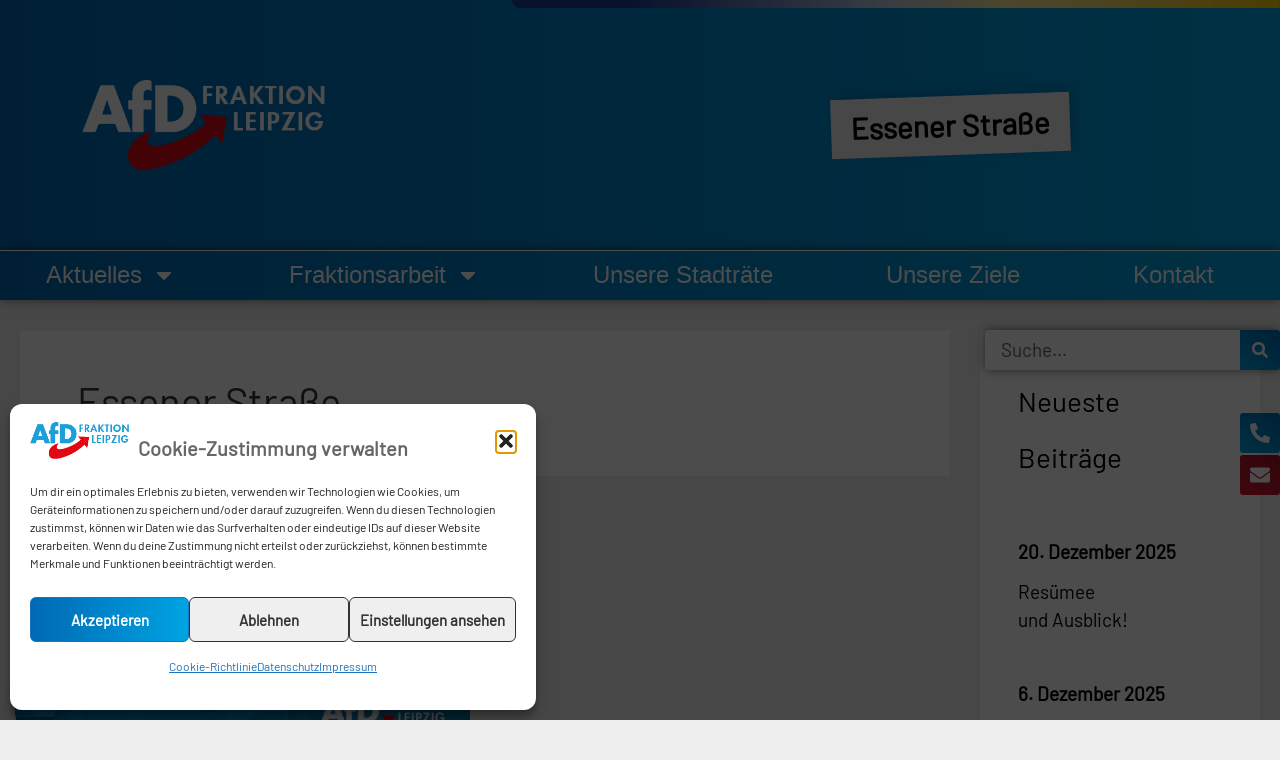

--- FILE ---
content_type: text/html; charset=UTF-8
request_url: https://afdfraktion-leipzig.de/tag/essener-strasse/
body_size: 45212
content:
<!DOCTYPE html>
<html lang="de">
<head>
<meta charset="UTF-8">
<meta name="viewport" content="width=device-width, initial-scale=1">
	<link rel="profile" href="https://gmpg.org/xfn/11"> 
	<script data-cfasync="false" data-no-defer="1" data-no-minify="1" data-no-optimize="1">var ewww_webp_supported=!1;function check_webp_feature(A,e){var w;e=void 0!==e?e:function(){},ewww_webp_supported?e(ewww_webp_supported):((w=new Image).onload=function(){ewww_webp_supported=0<w.width&&0<w.height,e&&e(ewww_webp_supported)},w.onerror=function(){e&&e(!1)},w.src="data:image/webp;base64,"+{alpha:"UklGRkoAAABXRUJQVlA4WAoAAAAQAAAAAAAAAAAAQUxQSAwAAAARBxAR/Q9ERP8DAABWUDggGAAAABQBAJ0BKgEAAQAAAP4AAA3AAP7mtQAAAA=="}[A])}check_webp_feature("alpha");</script><script data-cfasync="false" data-no-defer="1" data-no-minify="1" data-no-optimize="1">var Arrive=function(c,w){"use strict";if(c.MutationObserver&&"undefined"!=typeof HTMLElement){var r,a=0,u=(r=HTMLElement.prototype.matches||HTMLElement.prototype.webkitMatchesSelector||HTMLElement.prototype.mozMatchesSelector||HTMLElement.prototype.msMatchesSelector,{matchesSelector:function(e,t){return e instanceof HTMLElement&&r.call(e,t)},addMethod:function(e,t,r){var a=e[t];e[t]=function(){return r.length==arguments.length?r.apply(this,arguments):"function"==typeof a?a.apply(this,arguments):void 0}},callCallbacks:function(e,t){t&&t.options.onceOnly&&1==t.firedElems.length&&(e=[e[0]]);for(var r,a=0;r=e[a];a++)r&&r.callback&&r.callback.call(r.elem,r.elem);t&&t.options.onceOnly&&1==t.firedElems.length&&t.me.unbindEventWithSelectorAndCallback.call(t.target,t.selector,t.callback)},checkChildNodesRecursively:function(e,t,r,a){for(var i,n=0;i=e[n];n++)r(i,t,a)&&a.push({callback:t.callback,elem:i}),0<i.childNodes.length&&u.checkChildNodesRecursively(i.childNodes,t,r,a)},mergeArrays:function(e,t){var r,a={};for(r in e)e.hasOwnProperty(r)&&(a[r]=e[r]);for(r in t)t.hasOwnProperty(r)&&(a[r]=t[r]);return a},toElementsArray:function(e){return e=void 0!==e&&("number"!=typeof e.length||e===c)?[e]:e}}),e=(l.prototype.addEvent=function(e,t,r,a){a={target:e,selector:t,options:r,callback:a,firedElems:[]};return this._beforeAdding&&this._beforeAdding(a),this._eventsBucket.push(a),a},l.prototype.removeEvent=function(e){for(var t,r=this._eventsBucket.length-1;t=this._eventsBucket[r];r--)e(t)&&(this._beforeRemoving&&this._beforeRemoving(t),(t=this._eventsBucket.splice(r,1))&&t.length&&(t[0].callback=null))},l.prototype.beforeAdding=function(e){this._beforeAdding=e},l.prototype.beforeRemoving=function(e){this._beforeRemoving=e},l),t=function(i,n){var o=new e,l=this,s={fireOnAttributesModification:!1};return o.beforeAdding(function(t){var e=t.target;e!==c.document&&e!==c||(e=document.getElementsByTagName("html")[0]);var r=new MutationObserver(function(e){n.call(this,e,t)}),a=i(t.options);r.observe(e,a),t.observer=r,t.me=l}),o.beforeRemoving(function(e){e.observer.disconnect()}),this.bindEvent=function(e,t,r){t=u.mergeArrays(s,t);for(var a=u.toElementsArray(this),i=0;i<a.length;i++)o.addEvent(a[i],e,t,r)},this.unbindEvent=function(){var r=u.toElementsArray(this);o.removeEvent(function(e){for(var t=0;t<r.length;t++)if(this===w||e.target===r[t])return!0;return!1})},this.unbindEventWithSelectorOrCallback=function(r){var a=u.toElementsArray(this),i=r,e="function"==typeof r?function(e){for(var t=0;t<a.length;t++)if((this===w||e.target===a[t])&&e.callback===i)return!0;return!1}:function(e){for(var t=0;t<a.length;t++)if((this===w||e.target===a[t])&&e.selector===r)return!0;return!1};o.removeEvent(e)},this.unbindEventWithSelectorAndCallback=function(r,a){var i=u.toElementsArray(this);o.removeEvent(function(e){for(var t=0;t<i.length;t++)if((this===w||e.target===i[t])&&e.selector===r&&e.callback===a)return!0;return!1})},this},i=new function(){var s={fireOnAttributesModification:!1,onceOnly:!1,existing:!1};function n(e,t,r){return!(!u.matchesSelector(e,t.selector)||(e._id===w&&(e._id=a++),-1!=t.firedElems.indexOf(e._id)))&&(t.firedElems.push(e._id),!0)}var c=(i=new t(function(e){var t={attributes:!1,childList:!0,subtree:!0};return e.fireOnAttributesModification&&(t.attributes=!0),t},function(e,i){e.forEach(function(e){var t=e.addedNodes,r=e.target,a=[];null!==t&&0<t.length?u.checkChildNodesRecursively(t,i,n,a):"attributes"===e.type&&n(r,i)&&a.push({callback:i.callback,elem:r}),u.callCallbacks(a,i)})})).bindEvent;return i.bindEvent=function(e,t,r){t=void 0===r?(r=t,s):u.mergeArrays(s,t);var a=u.toElementsArray(this);if(t.existing){for(var i=[],n=0;n<a.length;n++)for(var o=a[n].querySelectorAll(e),l=0;l<o.length;l++)i.push({callback:r,elem:o[l]});if(t.onceOnly&&i.length)return r.call(i[0].elem,i[0].elem);setTimeout(u.callCallbacks,1,i)}c.call(this,e,t,r)},i},o=new function(){var a={};function i(e,t){return u.matchesSelector(e,t.selector)}var n=(o=new t(function(){return{childList:!0,subtree:!0}},function(e,r){e.forEach(function(e){var t=e.removedNodes,e=[];null!==t&&0<t.length&&u.checkChildNodesRecursively(t,r,i,e),u.callCallbacks(e,r)})})).bindEvent;return o.bindEvent=function(e,t,r){t=void 0===r?(r=t,a):u.mergeArrays(a,t),n.call(this,e,t,r)},o};d(HTMLElement.prototype),d(NodeList.prototype),d(HTMLCollection.prototype),d(HTMLDocument.prototype),d(Window.prototype);var n={};return s(i,n,"unbindAllArrive"),s(o,n,"unbindAllLeave"),n}function l(){this._eventsBucket=[],this._beforeAdding=null,this._beforeRemoving=null}function s(e,t,r){u.addMethod(t,r,e.unbindEvent),u.addMethod(t,r,e.unbindEventWithSelectorOrCallback),u.addMethod(t,r,e.unbindEventWithSelectorAndCallback)}function d(e){e.arrive=i.bindEvent,s(i,e,"unbindArrive"),e.leave=o.bindEvent,s(o,e,"unbindLeave")}}(window,void 0),ewww_webp_supported=!1;function check_webp_feature(e,t){var r;ewww_webp_supported?t(ewww_webp_supported):((r=new Image).onload=function(){ewww_webp_supported=0<r.width&&0<r.height,t(ewww_webp_supported)},r.onerror=function(){t(!1)},r.src="data:image/webp;base64,"+{alpha:"UklGRkoAAABXRUJQVlA4WAoAAAAQAAAAAAAAAAAAQUxQSAwAAAARBxAR/Q9ERP8DAABWUDggGAAAABQBAJ0BKgEAAQAAAP4AAA3AAP7mtQAAAA==",animation:"UklGRlIAAABXRUJQVlA4WAoAAAASAAAAAAAAAAAAQU5JTQYAAAD/////AABBTk1GJgAAAAAAAAAAAAAAAAAAAGQAAABWUDhMDQAAAC8AAAAQBxAREYiI/gcA"}[e])}function ewwwLoadImages(e){if(e){for(var t=document.querySelectorAll(".batch-image img, .image-wrapper a, .ngg-pro-masonry-item a, .ngg-galleria-offscreen-seo-wrapper a"),r=0,a=t.length;r<a;r++)ewwwAttr(t[r],"data-src",t[r].getAttribute("data-webp")),ewwwAttr(t[r],"data-thumbnail",t[r].getAttribute("data-webp-thumbnail"));for(var i=document.querySelectorAll("div.woocommerce-product-gallery__image"),r=0,a=i.length;r<a;r++)ewwwAttr(i[r],"data-thumb",i[r].getAttribute("data-webp-thumb"))}for(var n=document.querySelectorAll("video"),r=0,a=n.length;r<a;r++)ewwwAttr(n[r],"poster",e?n[r].getAttribute("data-poster-webp"):n[r].getAttribute("data-poster-image"));for(var o,l=document.querySelectorAll("img.ewww_webp_lazy_load"),r=0,a=l.length;r<a;r++)e&&(ewwwAttr(l[r],"data-lazy-srcset",l[r].getAttribute("data-lazy-srcset-webp")),ewwwAttr(l[r],"data-srcset",l[r].getAttribute("data-srcset-webp")),ewwwAttr(l[r],"data-lazy-src",l[r].getAttribute("data-lazy-src-webp")),ewwwAttr(l[r],"data-src",l[r].getAttribute("data-src-webp")),ewwwAttr(l[r],"data-orig-file",l[r].getAttribute("data-webp-orig-file")),ewwwAttr(l[r],"data-medium-file",l[r].getAttribute("data-webp-medium-file")),ewwwAttr(l[r],"data-large-file",l[r].getAttribute("data-webp-large-file")),null!=(o=l[r].getAttribute("srcset"))&&!1!==o&&o.includes("R0lGOD")&&ewwwAttr(l[r],"src",l[r].getAttribute("data-lazy-src-webp"))),l[r].className=l[r].className.replace(/\bewww_webp_lazy_load\b/,"");for(var s=document.querySelectorAll(".ewww_webp"),r=0,a=s.length;r<a;r++)e?(ewwwAttr(s[r],"srcset",s[r].getAttribute("data-srcset-webp")),ewwwAttr(s[r],"src",s[r].getAttribute("data-src-webp")),ewwwAttr(s[r],"data-orig-file",s[r].getAttribute("data-webp-orig-file")),ewwwAttr(s[r],"data-medium-file",s[r].getAttribute("data-webp-medium-file")),ewwwAttr(s[r],"data-large-file",s[r].getAttribute("data-webp-large-file")),ewwwAttr(s[r],"data-large_image",s[r].getAttribute("data-webp-large_image")),ewwwAttr(s[r],"data-src",s[r].getAttribute("data-webp-src"))):(ewwwAttr(s[r],"srcset",s[r].getAttribute("data-srcset-img")),ewwwAttr(s[r],"src",s[r].getAttribute("data-src-img"))),s[r].className=s[r].className.replace(/\bewww_webp\b/,"ewww_webp_loaded");window.jQuery&&jQuery.fn.isotope&&jQuery.fn.imagesLoaded&&(jQuery(".fusion-posts-container-infinite").imagesLoaded(function(){jQuery(".fusion-posts-container-infinite").hasClass("isotope")&&jQuery(".fusion-posts-container-infinite").isotope()}),jQuery(".fusion-portfolio:not(.fusion-recent-works) .fusion-portfolio-wrapper").imagesLoaded(function(){jQuery(".fusion-portfolio:not(.fusion-recent-works) .fusion-portfolio-wrapper").isotope()}))}function ewwwWebPInit(e){ewwwLoadImages(e),ewwwNggLoadGalleries(e),document.arrive(".ewww_webp",function(){ewwwLoadImages(e)}),document.arrive(".ewww_webp_lazy_load",function(){ewwwLoadImages(e)}),document.arrive("videos",function(){ewwwLoadImages(e)}),"loading"==document.readyState?document.addEventListener("DOMContentLoaded",ewwwJSONParserInit):("undefined"!=typeof galleries&&ewwwNggParseGalleries(e),ewwwWooParseVariations(e))}function ewwwAttr(e,t,r){null!=r&&!1!==r&&e.setAttribute(t,r)}function ewwwJSONParserInit(){"undefined"!=typeof galleries&&check_webp_feature("alpha",ewwwNggParseGalleries),check_webp_feature("alpha",ewwwWooParseVariations)}function ewwwWooParseVariations(e){if(e)for(var t=document.querySelectorAll("form.variations_form"),r=0,a=t.length;r<a;r++){var i=t[r].getAttribute("data-product_variations"),n=!1;try{for(var o in i=JSON.parse(i))void 0!==i[o]&&void 0!==i[o].image&&(void 0!==i[o].image.src_webp&&(i[o].image.src=i[o].image.src_webp,n=!0),void 0!==i[o].image.srcset_webp&&(i[o].image.srcset=i[o].image.srcset_webp,n=!0),void 0!==i[o].image.full_src_webp&&(i[o].image.full_src=i[o].image.full_src_webp,n=!0),void 0!==i[o].image.gallery_thumbnail_src_webp&&(i[o].image.gallery_thumbnail_src=i[o].image.gallery_thumbnail_src_webp,n=!0),void 0!==i[o].image.thumb_src_webp&&(i[o].image.thumb_src=i[o].image.thumb_src_webp,n=!0));n&&ewwwAttr(t[r],"data-product_variations",JSON.stringify(i))}catch(e){}}}function ewwwNggParseGalleries(e){if(e)for(var t in galleries){var r=galleries[t];galleries[t].images_list=ewwwNggParseImageList(r.images_list)}}function ewwwNggLoadGalleries(e){e&&document.addEventListener("ngg.galleria.themeadded",function(e,t){window.ngg_galleria._create_backup=window.ngg_galleria.create,window.ngg_galleria.create=function(e,t){var r=$(e).data("id");return galleries["gallery_"+r].images_list=ewwwNggParseImageList(galleries["gallery_"+r].images_list),window.ngg_galleria._create_backup(e,t)}})}function ewwwNggParseImageList(e){for(var t in e){var r=e[t];if(void 0!==r["image-webp"]&&(e[t].image=r["image-webp"],delete e[t]["image-webp"]),void 0!==r["thumb-webp"]&&(e[t].thumb=r["thumb-webp"],delete e[t]["thumb-webp"]),void 0!==r.full_image_webp&&(e[t].full_image=r.full_image_webp,delete e[t].full_image_webp),void 0!==r.srcsets)for(var a in r.srcsets)nggSrcset=r.srcsets[a],void 0!==r.srcsets[a+"-webp"]&&(e[t].srcsets[a]=r.srcsets[a+"-webp"],delete e[t].srcsets[a+"-webp"]);if(void 0!==r.full_srcsets)for(var i in r.full_srcsets)nggFSrcset=r.full_srcsets[i],void 0!==r.full_srcsets[i+"-webp"]&&(e[t].full_srcsets[i]=r.full_srcsets[i+"-webp"],delete e[t].full_srcsets[i+"-webp"])}return e}check_webp_feature("alpha",ewwwWebPInit);</script><title>Essener Straße &#8211; AfD-Fraktion Leipzig</title>
<link rel="preload" href="https://afdfraktion-leipzig.de/wp-content/astra-local-fonts/barlow/7cHpv4kjgoGqM7E_DMs5.woff2" as="font" type="font/woff2" crossorigin><link rel="preload" href="https://afdfraktion-leipzig.de/wp-content/astra-local-fonts/barlow-condensed/HTxwL3I-JCGChYJ8VI-L6OO_au7B4-Lwz3bWuQ.woff2" as="font" type="font/woff2" crossorigin><meta name='robots' content='max-image-preview:large' />
	<style>img:is([sizes="auto" i], [sizes^="auto," i]) { contain-intrinsic-size: 3000px 1500px }</style>
	<link rel="alternate" type="application/rss+xml" title="AfD-Fraktion Leipzig &raquo; Feed" href="https://afdfraktion-leipzig.de/feed/" />
<link rel="alternate" type="application/rss+xml" title="AfD-Fraktion Leipzig &raquo; Kommentar-Feed" href="https://afdfraktion-leipzig.de/comments/feed/" />
<link rel="alternate" type="application/rss+xml" title="AfD-Fraktion Leipzig &raquo; Essener Straße Schlagwort-Feed" href="https://afdfraktion-leipzig.de/tag/essener-strasse/feed/" />
<link rel='preload' as='style' onload='this.onload=null;this.rel="stylesheet"'  id='astra-theme-css-css' href='https://afdfraktion-leipzig.de/wp-content/themes/astra/assets/css/minified/main.min.css?ver=4.11.13' media='all' />
<style id='astra-theme-css-inline-css'>
:root{--ast-post-nav-space:0;--ast-container-default-xlg-padding:3em;--ast-container-default-lg-padding:3em;--ast-container-default-slg-padding:2em;--ast-container-default-md-padding:3em;--ast-container-default-sm-padding:3em;--ast-container-default-xs-padding:2.4em;--ast-container-default-xxs-padding:1.8em;--ast-code-block-background:#EEEEEE;--ast-comment-inputs-background:#FAFAFA;--ast-normal-container-width:1240px;--ast-narrow-container-width:750px;--ast-blog-title-font-weight:normal;--ast-blog-meta-weight:inherit;--ast-global-color-primary:var(--ast-global-color-5);--ast-global-color-secondary:var(--ast-global-color-4);--ast-global-color-alternate-background:var(--ast-global-color-7);--ast-global-color-subtle-background:var(--ast-global-color-6);--ast-bg-style-guide:#F8FAFC;--ast-shadow-style-guide:0px 0px 4px 0 #00000057;--ast-global-dark-bg-style:#fff;--ast-global-dark-lfs:#fbfbfb;--ast-widget-bg-color:#fafafa;--ast-wc-container-head-bg-color:#fbfbfb;--ast-title-layout-bg:#eeeeee;--ast-search-border-color:#e7e7e7;--ast-lifter-hover-bg:#e6e6e6;--ast-gallery-block-color:#000;--srfm-color-input-label:var(--ast-global-color-2);}html{font-size:118.75%;}a{color:#0099ff;}a:hover,a:focus{color:#cc0000;}body,button,input,select,textarea,.ast-button,.ast-custom-button{font-family:'Barlow',sans-serif;font-weight:400;font-size:19px;font-size:1rem;line-height:var(--ast-body-line-height,1.5em);}blockquote{color:var(--ast-global-color-8);}h1,h2,h3,h4,h5,h6,.entry-content :where(h1,h2,h3,h4,h5,h6),.site-title,.site-title a{font-family:'Barlow Condensed',sans-serif;font-weight:500;line-height:1.4em;}.ast-site-identity .site-title a{color:var(--ast-global-color-2);}.site-title{font-size:35px;font-size:1.8421052631579rem;display:block;}.site-header .site-description{font-size:15px;font-size:0.78947368421053rem;display:none;}.entry-title{font-size:25px;font-size:1.3157894736842rem;}.archive .ast-article-post .ast-article-inner,.blog .ast-article-post .ast-article-inner,.archive .ast-article-post .ast-article-inner:hover,.blog .ast-article-post .ast-article-inner:hover{overflow:hidden;}h1,.entry-content :where(h1){font-size:40px;font-size:2.1052631578947rem;font-weight:500;font-family:'Barlow Condensed',sans-serif;line-height:1.4em;}h2,.entry-content :where(h2){font-size:32px;font-size:1.6842105263158rem;font-weight:500;font-family:'Barlow Condensed',sans-serif;line-height:1.3em;}h3,.entry-content :where(h3){font-size:28px;font-size:1.4736842105263rem;font-weight:500;font-family:'Barlow Condensed',sans-serif;line-height:1.3em;}h4,.entry-content :where(h4){font-size:24px;font-size:1.2631578947368rem;line-height:1.2em;font-weight:500;font-family:'Barlow Condensed',sans-serif;}h5,.entry-content :where(h5){font-size:20px;font-size:1.0526315789474rem;line-height:1.2em;font-weight:500;font-family:'Barlow Condensed',sans-serif;}h6,.entry-content :where(h6){font-size:19px;font-size:1rem;line-height:1.25em;font-weight:500;font-family:'Barlow Condensed',sans-serif;}::selection{background-color:#0099ff;color:#ffffff;}body,h1,h2,h3,h4,h5,h6,.entry-title a,.entry-content :where(h1,h2,h3,h4,h5,h6){color:var(--ast-global-color-8);}.tagcloud a:hover,.tagcloud a:focus,.tagcloud a.current-item{color:#ffffff;border-color:#0099ff;background-color:#0099ff;}input:focus,input[type="text"]:focus,input[type="email"]:focus,input[type="url"]:focus,input[type="password"]:focus,input[type="reset"]:focus,input[type="search"]:focus,textarea:focus{border-color:#0099ff;}input[type="radio"]:checked,input[type=reset],input[type="checkbox"]:checked,input[type="checkbox"]:hover:checked,input[type="checkbox"]:focus:checked,input[type=range]::-webkit-slider-thumb{border-color:#0099ff;background-color:#0099ff;box-shadow:none;}.site-footer a:hover + .post-count,.site-footer a:focus + .post-count{background:#0099ff;border-color:#0099ff;}.single .nav-links .nav-previous,.single .nav-links .nav-next{color:#0099ff;}.entry-meta,.entry-meta *{line-height:1.45;color:#0099ff;}.entry-meta a:not(.ast-button):hover,.entry-meta a:not(.ast-button):hover *,.entry-meta a:not(.ast-button):focus,.entry-meta a:not(.ast-button):focus *,.page-links > .page-link,.page-links .page-link:hover,.post-navigation a:hover{color:#cc0000;}#cat option,.secondary .calendar_wrap thead a,.secondary .calendar_wrap thead a:visited{color:#0099ff;}.secondary .calendar_wrap #today,.ast-progress-val span{background:#0099ff;}.secondary a:hover + .post-count,.secondary a:focus + .post-count{background:#0099ff;border-color:#0099ff;}.calendar_wrap #today > a{color:#ffffff;}.page-links .page-link,.single .post-navigation a{color:#0099ff;}.ast-search-menu-icon .search-form button.search-submit{padding:0 4px;}.ast-search-menu-icon form.search-form{padding-right:0;}.ast-search-menu-icon.slide-search input.search-field{width:0;}.ast-header-search .ast-search-menu-icon.ast-dropdown-active .search-form,.ast-header-search .ast-search-menu-icon.ast-dropdown-active .search-field:focus{transition:all 0.2s;}.search-form input.search-field:focus{outline:none;}.ast-archive-title{color:var(--ast-global-color-8);}.widget-title,.widget .wp-block-heading{font-size:27px;font-size:1.4210526315789rem;color:var(--ast-global-color-8);}.single .ast-author-details .author-title{color:#cc0000;}#secondary,#secondary button,#secondary input,#secondary select,#secondary textarea{font-size:19px;font-size:1rem;}.ast-search-menu-icon.slide-search a:focus-visible:focus-visible,.astra-search-icon:focus-visible,#close:focus-visible,a:focus-visible,.ast-menu-toggle:focus-visible,.site .skip-link:focus-visible,.wp-block-loginout input:focus-visible,.wp-block-search.wp-block-search__button-inside .wp-block-search__inside-wrapper,.ast-header-navigation-arrow:focus-visible,.ast-orders-table__row .ast-orders-table__cell:focus-visible,a#ast-apply-coupon:focus-visible,#ast-apply-coupon:focus-visible,#close:focus-visible,.button.search-submit:focus-visible,#search_submit:focus,.normal-search:focus-visible,.ast-header-account-wrap:focus-visible,.astra-cart-drawer-close:focus,.ast-single-variation:focus,.ast-button:focus{outline-style:dotted;outline-color:inherit;outline-width:thin;}input:focus,input[type="text"]:focus,input[type="email"]:focus,input[type="url"]:focus,input[type="password"]:focus,input[type="reset"]:focus,input[type="search"]:focus,input[type="number"]:focus,textarea:focus,.wp-block-search__input:focus,[data-section="section-header-mobile-trigger"] .ast-button-wrap .ast-mobile-menu-trigger-minimal:focus,.ast-mobile-popup-drawer.active .menu-toggle-close:focus,#ast-scroll-top:focus,#coupon_code:focus,#ast-coupon-code:focus{border-style:dotted;border-color:inherit;border-width:thin;}input{outline:none;}.ast-logo-title-inline .site-logo-img{padding-right:1em;}.site-logo-img img{ transition:all 0.2s linear;}body .ast-oembed-container *{position:absolute;top:0;width:100%;height:100%;left:0;}body .wp-block-embed-pocket-casts .ast-oembed-container *{position:unset;}.ast-single-post-featured-section + article {margin-top: 2em;}.site-content .ast-single-post-featured-section img {width: 100%;overflow: hidden;object-fit: cover;}.site > .ast-single-related-posts-container {margin-top: 0;}@media (min-width: 922px) {.ast-desktop .ast-container--narrow {max-width: var(--ast-narrow-container-width);margin: 0 auto;}}#secondary {margin: 4em 0 2.5em;word-break: break-word;line-height: 2;}#secondary li {margin-bottom: 0.75em;}#secondary li:last-child {margin-bottom: 0;}@media (max-width: 768px) {.js_active .ast-plain-container.ast-single-post #secondary {margin-top: 1.5em;}}.ast-separate-container.ast-two-container #secondary .widget {background-color: #fff;padding: 2em;margin-bottom: 2em;}@media (min-width: 993px) {.ast-left-sidebar #secondary {padding-right: 60px;}.ast-right-sidebar #secondary {padding-left: 60px;}}@media (max-width: 993px) {.ast-right-sidebar #secondary {padding-left: 30px;}.ast-left-sidebar #secondary {padding-right: 30px;}}@media (min-width: 993px) {.ast-page-builder-template.ast-left-sidebar #secondary {padding-left: 60px;}.ast-page-builder-template.ast-right-sidebar #secondary {padding-right: 60px;}}@media (max-width: 993px) {.ast-page-builder-template.ast-right-sidebar #secondary {padding-right: 30px;}.ast-page-builder-template.ast-left-sidebar #secondary {padding-left: 30px;}}@media (max-width:921.9px){#ast-desktop-header{display:none;}}@media (min-width:922px){#ast-mobile-header{display:none;}}.wp-block-buttons.aligncenter{justify-content:center;}.ast-separate-container.ast-single-post.ast-right-sidebar #primary,.ast-separate-container.ast-single-post.ast-left-sidebar #primary,.ast-separate-container.ast-single-post #primary,.ast-plain-container.ast-single-post #primary,.ast-narrow-container.ast-single-post #primary{margin-top:0px;margin-bottom:0px;}.ast-left-sidebar.ast-single-post #primary,.ast-right-sidebar.ast-single-post #primary,.ast-separate-container.ast-single-post.ast-right-sidebar #primary,.ast-separate-container.ast-single-post.ast-left-sidebar #primary,.ast-separate-container.ast-single-post #primary,.ast-narrow-container.ast-single-post #primary{padding-left:0px;padding-right:0px;}.ast-separate-container #primary,.ast-narrow-container #primary{padding-top:0px;}.ast-separate-container #primary,.ast-narrow-container #primary{padding-bottom:0px;}.wp-block-button.is-style-outline .wp-block-button__link{border-color:#009ee0;border-top-width:0px;border-right-width:0px;border-bottom-width:0px;border-left-width:0px;}div.wp-block-button.is-style-outline > .wp-block-button__link:not(.has-text-color),div.wp-block-button.wp-block-button__link.is-style-outline:not(.has-text-color){color:#009ee0;}.wp-block-button.is-style-outline .wp-block-button__link:hover,.wp-block-buttons .wp-block-button.is-style-outline .wp-block-button__link:focus,.wp-block-buttons .wp-block-button.is-style-outline > .wp-block-button__link:not(.has-text-color):hover,.wp-block-buttons .wp-block-button.wp-block-button__link.is-style-outline:not(.has-text-color):hover{color:#009ee0;background-color:#ffffff;border-color:#ffffff;}.post-page-numbers.current .page-link,.ast-pagination .page-numbers.current{color:#ffffff;border-color:#0099ff;background-color:#0099ff;}.wp-block-button.is-style-outline .wp-block-button__link{border-top-width:0px;border-right-width:0px;border-bottom-width:0px;border-left-width:0px;}.wp-block-button.is-style-outline .wp-block-button__link.wp-element-button,.ast-outline-button{border-color:#009ee0;font-family:inherit;font-weight:inherit;line-height:1em;border-top-left-radius:3px;border-top-right-radius:3px;border-bottom-right-radius:3px;border-bottom-left-radius:3px;}.wp-block-buttons .wp-block-button.is-style-outline > .wp-block-button__link:not(.has-text-color),.wp-block-buttons .wp-block-button.wp-block-button__link.is-style-outline:not(.has-text-color),.ast-outline-button{color:#009ee0;}.wp-block-button.is-style-outline .wp-block-button__link:hover,.wp-block-buttons .wp-block-button.is-style-outline .wp-block-button__link:focus,.wp-block-buttons .wp-block-button.is-style-outline > .wp-block-button__link:not(.has-text-color):hover,.wp-block-buttons .wp-block-button.wp-block-button__link.is-style-outline:not(.has-text-color):hover,.ast-outline-button:hover,.ast-outline-button:focus,.wp-block-uagb-buttons-child .uagb-buttons-repeater.ast-outline-button:hover,.wp-block-uagb-buttons-child .uagb-buttons-repeater.ast-outline-button:focus{color:#009ee0;background-color:#ffffff;border-color:#ffffff;}.wp-block-button .wp-block-button__link.wp-element-button.is-style-outline:not(.has-background),.wp-block-button.is-style-outline>.wp-block-button__link.wp-element-button:not(.has-background),.ast-outline-button{background-color:#009ee0;}.entry-content[data-ast-blocks-layout] > figure{margin-bottom:1em;}h1.widget-title{font-weight:500;}h2.widget-title{font-weight:500;}h3.widget-title{font-weight:500;}.elementor-widget-container .elementor-loop-container .e-loop-item[data-elementor-type="loop-item"]{width:100%;}#page{display:flex;flex-direction:column;min-height:100vh;}.ast-404-layout-1 h1.page-title{color:var(--ast-global-color-2);}.single .post-navigation a{line-height:1em;height:inherit;}.error-404 .page-sub-title{font-size:1.5rem;font-weight:inherit;}.search .site-content .content-area .search-form{margin-bottom:0;}#page .site-content{flex-grow:1;}.widget{margin-bottom:1.25em;}#secondary li{line-height:1.5em;}#secondary .wp-block-group h2{margin-bottom:0.7em;}#secondary h2{font-size:1.7rem;}.ast-separate-container .ast-article-post,.ast-separate-container .ast-article-single,.ast-separate-container .comment-respond{padding:3em;}.ast-separate-container .ast-article-single .ast-article-single{padding:0;}.ast-article-single .wp-block-post-template-is-layout-grid{padding-left:0;}.ast-separate-container .comments-title,.ast-narrow-container .comments-title{padding:1.5em 2em;}.ast-page-builder-template .comment-form-textarea,.ast-comment-formwrap .ast-grid-common-col{padding:0;}.ast-comment-formwrap{padding:0;display:inline-flex;column-gap:20px;width:100%;margin-left:0;margin-right:0;}.comments-area textarea#comment:focus,.comments-area textarea#comment:active,.comments-area .ast-comment-formwrap input[type="text"]:focus,.comments-area .ast-comment-formwrap input[type="text"]:active {box-shadow:none;outline:none;}.archive.ast-page-builder-template .entry-header{margin-top:2em;}.ast-page-builder-template .ast-comment-formwrap{width:100%;}.entry-title{margin-bottom:0.5em;}.ast-archive-description p{font-size:inherit;font-weight:inherit;line-height:inherit;}.ast-separate-container .ast-comment-list li.depth-1,.hentry{margin-bottom:2em;}@media (min-width:921px){.ast-left-sidebar.ast-page-builder-template #secondary,.archive.ast-right-sidebar.ast-page-builder-template .site-main{padding-left:20px;padding-right:20px;}}@media (max-width:544px){.ast-comment-formwrap.ast-row{column-gap:10px;display:inline-block;}#ast-commentform .ast-grid-common-col{position:relative;width:100%;}}@media (min-width:1201px){.ast-separate-container .ast-article-post,.ast-separate-container .ast-article-single,.ast-separate-container .ast-author-box,.ast-separate-container .ast-404-layout-1,.ast-separate-container .no-results{padding:3em;}}@media (max-width:921px){.ast-left-sidebar #content > .ast-container{display:flex;flex-direction:column-reverse;width:100%;}}@media (max-width:921px){#secondary.secondary{padding-top:0;}.ast-separate-container.ast-right-sidebar #secondary{padding-left:1em;padding-right:1em;}.ast-separate-container.ast-two-container #secondary{padding-left:0;padding-right:0;}.ast-page-builder-template .entry-header #secondary,.ast-page-builder-template #secondary{margin-top:1.5em;}}@media (max-width:921px){.ast-right-sidebar #primary{padding-right:0;}.ast-page-builder-template.ast-left-sidebar #secondary,.ast-page-builder-template.ast-right-sidebar #secondary{padding-right:20px;padding-left:20px;}.ast-right-sidebar #secondary,.ast-left-sidebar #primary{padding-left:0;}.ast-left-sidebar #secondary{padding-right:0;}}@media (min-width:922px){.ast-separate-container.ast-right-sidebar #primary,.ast-separate-container.ast-left-sidebar #primary{border:0;}.search-no-results.ast-separate-container #primary{margin-bottom:4em;}}@media (min-width:922px){.ast-right-sidebar #primary{border-right:1px solid var(--ast-border-color);}.ast-left-sidebar #primary{border-left:1px solid var(--ast-border-color);}.ast-right-sidebar #secondary{border-left:1px solid var(--ast-border-color);margin-left:-1px;}.ast-left-sidebar #secondary{border-right:1px solid var(--ast-border-color);margin-right:-1px;}.ast-separate-container.ast-two-container.ast-right-sidebar #secondary{padding-left:30px;padding-right:0;}.ast-separate-container.ast-two-container.ast-left-sidebar #secondary{padding-right:30px;padding-left:0;}.ast-separate-container.ast-right-sidebar #secondary,.ast-separate-container.ast-left-sidebar #secondary{border:0;margin-left:auto;margin-right:auto;}.ast-separate-container.ast-two-container #secondary .widget:last-child{margin-bottom:0;}}.elementor-widget-button .elementor-button{border-style:solid;text-decoration:none;border-top-width:0px;border-right-width:0px;border-left-width:0px;border-bottom-width:0px;}body .elementor-button.elementor-size-sm,body .elementor-button.elementor-size-xs,body .elementor-button.elementor-size-md,body .elementor-button.elementor-size-lg,body .elementor-button.elementor-size-xl,body .elementor-button{border-top-left-radius:3px;border-top-right-radius:3px;border-bottom-right-radius:3px;border-bottom-left-radius:3px;padding-top:10px;padding-right:20px;padding-bottom:10px;padding-left:20px;}.elementor-widget-button .elementor-button{border-color:#009ee0;background-color:#009ee0;}.elementor-widget-button .elementor-button:hover,.elementor-widget-button .elementor-button:focus{color:#009ee0;background-color:#ffffff;border-color:#ffffff;}.wp-block-button .wp-block-button__link ,.elementor-widget-button .elementor-button{color:#ffffff;}.elementor-widget-button .elementor-button{line-height:1em;}.wp-block-button .wp-block-button__link:hover,.wp-block-button .wp-block-button__link:focus{color:#009ee0;background-color:#ffffff;border-color:#ffffff;}.elementor-widget-heading h1.elementor-heading-title{line-height:1.4em;}.elementor-widget-heading h2.elementor-heading-title{line-height:1.3em;}.elementor-widget-heading h3.elementor-heading-title{line-height:1.3em;}.elementor-widget-heading h4.elementor-heading-title{line-height:1.2em;}.elementor-widget-heading h5.elementor-heading-title{line-height:1.2em;}.elementor-widget-heading h6.elementor-heading-title{line-height:1.25em;}.wp-block-button .wp-block-button__link,.wp-block-search .wp-block-search__button,body .wp-block-file .wp-block-file__button{border-style:solid;border-top-width:0px;border-right-width:0px;border-left-width:0px;border-bottom-width:0px;border-color:#009ee0;background-color:#009ee0;color:#ffffff;font-family:inherit;font-weight:inherit;line-height:1em;border-top-left-radius:3px;border-top-right-radius:3px;border-bottom-right-radius:3px;border-bottom-left-radius:3px;padding-top:10px;padding-right:20px;padding-bottom:10px;padding-left:20px;}.menu-toggle,button,.ast-button,.ast-custom-button,.button,input#submit,input[type="button"],input[type="submit"],input[type="reset"],form[CLASS*="wp-block-search__"].wp-block-search .wp-block-search__inside-wrapper .wp-block-search__button,body .wp-block-file .wp-block-file__button,.search .search-submit{border-style:solid;border-top-width:0px;border-right-width:0px;border-left-width:0px;border-bottom-width:0px;color:#ffffff;border-color:#009ee0;background-color:#009ee0;padding-top:10px;padding-right:20px;padding-bottom:10px;padding-left:20px;font-family:inherit;font-weight:inherit;line-height:1em;border-top-left-radius:3px;border-top-right-radius:3px;border-bottom-right-radius:3px;border-bottom-left-radius:3px;}button:focus,.menu-toggle:hover,button:hover,.ast-button:hover,.ast-custom-button:hover .button:hover,.ast-custom-button:hover ,input[type=reset]:hover,input[type=reset]:focus,input#submit:hover,input#submit:focus,input[type="button"]:hover,input[type="button"]:focus,input[type="submit"]:hover,input[type="submit"]:focus,form[CLASS*="wp-block-search__"].wp-block-search .wp-block-search__inside-wrapper .wp-block-search__button:hover,form[CLASS*="wp-block-search__"].wp-block-search .wp-block-search__inside-wrapper .wp-block-search__button:focus,body .wp-block-file .wp-block-file__button:hover,body .wp-block-file .wp-block-file__button:focus{color:#009ee0;background-color:#ffffff;border-color:#ffffff;}form[CLASS*="wp-block-search__"].wp-block-search .wp-block-search__inside-wrapper .wp-block-search__button.has-icon{padding-top:calc(10px - 3px);padding-right:calc(20px - 3px);padding-bottom:calc(10px - 3px);padding-left:calc(20px - 3px);}@media (max-width:921px){.ast-mobile-header-stack .main-header-bar .ast-search-menu-icon{display:inline-block;}.ast-header-break-point.ast-header-custom-item-outside .ast-mobile-header-stack .main-header-bar .ast-search-icon{margin:0;}.ast-comment-avatar-wrap img{max-width:2.5em;}.ast-comment-meta{padding:0 1.8888em 1.3333em;}.ast-separate-container .ast-comment-list li.depth-1{padding:1.5em 2.14em;}.ast-separate-container .comment-respond{padding:2em 2.14em;}}@media (min-width:544px){.ast-container{max-width:100%;}}@media (max-width:544px){.ast-separate-container .ast-article-post,.ast-separate-container .ast-article-single,.ast-separate-container .comments-title,.ast-separate-container .ast-archive-description{padding:1.5em 1em;}.ast-separate-container #content .ast-container{padding-left:0.54em;padding-right:0.54em;}.ast-separate-container .ast-comment-list .bypostauthor{padding:.5em;}.ast-search-menu-icon.ast-dropdown-active .search-field{width:170px;}.ast-separate-container #secondary{padding-top:0;}.ast-separate-container.ast-two-container #secondary .widget{margin-bottom:1.5em;padding-left:1em;padding-right:1em;}} #ast-mobile-header .ast-site-header-cart-li a{pointer-events:none;}.ast-separate-container{background-color:#eeeeee;background-image:none;}@media (max-width:921px){.site-title{display:block;}.site-header .site-description{display:none;}h1,.entry-content :where(h1){font-size:30px;}h2,.entry-content :where(h2){font-size:25px;}h3,.entry-content :where(h3){font-size:20px;}body,.ast-separate-container{background-color:#eeeeee;background-image:none;}}@media (max-width:544px){.site-title{display:block;}.site-header .site-description{display:none;}h1,.entry-content :where(h1){font-size:30px;}h2,.entry-content :where(h2){font-size:25px;}h3,.entry-content :where(h3){font-size:20px;}body,.ast-separate-container{background-color:#eeeeee;background-image:none;}}@media (max-width:921px){html{font-size:108.3%;}}@media (max-width:544px){html{font-size:108.3%;}}@media (min-width:922px){.ast-container{max-width:1280px;}}@media (min-width:922px){.site-content .ast-container{display:flex;}}@media (max-width:921px){.site-content .ast-container{flex-direction:column;}}.ast-blog-layout-6-grid .ast-blog-featured-section:before { content: ""; }.cat-links.badge a,.tags-links.badge a {padding: 4px 8px;border-radius: 3px;font-weight: 400;}.cat-links.underline a,.tags-links.underline a{text-decoration: underline;}@media (min-width:922px){.main-header-menu .sub-menu .menu-item.ast-left-align-sub-menu:hover > .sub-menu,.main-header-menu .sub-menu .menu-item.ast-left-align-sub-menu.focus > .sub-menu{margin-left:-0px;}}.site .comments-area{padding-bottom:3em;}.wp-block-file {display: flex;align-items: center;flex-wrap: wrap;justify-content: space-between;}.wp-block-pullquote {border: none;}.wp-block-pullquote blockquote::before {content: "\201D";font-family: "Helvetica",sans-serif;display: flex;transform: rotate( 180deg );font-size: 6rem;font-style: normal;line-height: 1;font-weight: bold;align-items: center;justify-content: center;}.has-text-align-right > blockquote::before {justify-content: flex-start;}.has-text-align-left > blockquote::before {justify-content: flex-end;}figure.wp-block-pullquote.is-style-solid-color blockquote {max-width: 100%;text-align: inherit;}:root {--wp--custom--ast-default-block-top-padding: 3em;--wp--custom--ast-default-block-right-padding: 3em;--wp--custom--ast-default-block-bottom-padding: 3em;--wp--custom--ast-default-block-left-padding: 3em;--wp--custom--ast-container-width: 1240px;--wp--custom--ast-content-width-size: 1240px;--wp--custom--ast-wide-width-size: calc(1240px + var(--wp--custom--ast-default-block-left-padding) + var(--wp--custom--ast-default-block-right-padding));}.ast-narrow-container {--wp--custom--ast-content-width-size: 750px;--wp--custom--ast-wide-width-size: 750px;}@media(max-width: 921px) {:root {--wp--custom--ast-default-block-top-padding: 3em;--wp--custom--ast-default-block-right-padding: 2em;--wp--custom--ast-default-block-bottom-padding: 3em;--wp--custom--ast-default-block-left-padding: 2em;}}@media(max-width: 544px) {:root {--wp--custom--ast-default-block-top-padding: 3em;--wp--custom--ast-default-block-right-padding: 1.5em;--wp--custom--ast-default-block-bottom-padding: 3em;--wp--custom--ast-default-block-left-padding: 1.5em;}}.entry-content > .wp-block-group,.entry-content > .wp-block-cover,.entry-content > .wp-block-columns {padding-top: var(--wp--custom--ast-default-block-top-padding);padding-right: var(--wp--custom--ast-default-block-right-padding);padding-bottom: var(--wp--custom--ast-default-block-bottom-padding);padding-left: var(--wp--custom--ast-default-block-left-padding);}.ast-plain-container.ast-no-sidebar .entry-content > .alignfull,.ast-page-builder-template .ast-no-sidebar .entry-content > .alignfull {margin-left: calc( -50vw + 50%);margin-right: calc( -50vw + 50%);max-width: 100vw;width: 100vw;}.ast-plain-container.ast-no-sidebar .entry-content .alignfull .alignfull,.ast-page-builder-template.ast-no-sidebar .entry-content .alignfull .alignfull,.ast-plain-container.ast-no-sidebar .entry-content .alignfull .alignwide,.ast-page-builder-template.ast-no-sidebar .entry-content .alignfull .alignwide,.ast-plain-container.ast-no-sidebar .entry-content .alignwide .alignfull,.ast-page-builder-template.ast-no-sidebar .entry-content .alignwide .alignfull,.ast-plain-container.ast-no-sidebar .entry-content .alignwide .alignwide,.ast-page-builder-template.ast-no-sidebar .entry-content .alignwide .alignwide,.ast-plain-container.ast-no-sidebar .entry-content .wp-block-column .alignfull,.ast-page-builder-template.ast-no-sidebar .entry-content .wp-block-column .alignfull,.ast-plain-container.ast-no-sidebar .entry-content .wp-block-column .alignwide,.ast-page-builder-template.ast-no-sidebar .entry-content .wp-block-column .alignwide {margin-left: auto;margin-right: auto;width: 100%;}[data-ast-blocks-layout] .wp-block-separator:not(.is-style-dots) {height: 0;}[data-ast-blocks-layout] .wp-block-separator {margin: 20px auto;}[data-ast-blocks-layout] .wp-block-separator:not(.is-style-wide):not(.is-style-dots) {max-width: 100px;}[data-ast-blocks-layout] .wp-block-separator.has-background {padding: 0;}.entry-content[data-ast-blocks-layout] > * {max-width: var(--wp--custom--ast-content-width-size);margin-left: auto;margin-right: auto;}.entry-content[data-ast-blocks-layout] > .alignwide {max-width: var(--wp--custom--ast-wide-width-size);}.entry-content[data-ast-blocks-layout] .alignfull {max-width: none;}.entry-content .wp-block-columns {margin-bottom: 0;}blockquote {margin: 1.5em;border-color: rgba(0,0,0,0.05);}.wp-block-quote:not(.has-text-align-right):not(.has-text-align-center) {border-left: 5px solid rgba(0,0,0,0.05);}.has-text-align-right > blockquote,blockquote.has-text-align-right {border-right: 5px solid rgba(0,0,0,0.05);}.has-text-align-left > blockquote,blockquote.has-text-align-left {border-left: 5px solid rgba(0,0,0,0.05);}.wp-block-site-tagline,.wp-block-latest-posts .read-more {margin-top: 15px;}.wp-block-loginout p label {display: block;}.wp-block-loginout p:not(.login-remember):not(.login-submit) input {width: 100%;}.wp-block-loginout input:focus {border-color: transparent;}.wp-block-loginout input:focus {outline: thin dotted;}.entry-content .wp-block-media-text .wp-block-media-text__content {padding: 0 0 0 8%;}.entry-content .wp-block-media-text.has-media-on-the-right .wp-block-media-text__content {padding: 0 8% 0 0;}.entry-content .wp-block-media-text.has-background .wp-block-media-text__content {padding: 8%;}.entry-content .wp-block-cover:not([class*="background-color"]):not(.has-text-color.has-link-color) .wp-block-cover__inner-container,.entry-content .wp-block-cover:not([class*="background-color"]) .wp-block-cover-image-text,.entry-content .wp-block-cover:not([class*="background-color"]) .wp-block-cover-text,.entry-content .wp-block-cover-image:not([class*="background-color"]) .wp-block-cover__inner-container,.entry-content .wp-block-cover-image:not([class*="background-color"]) .wp-block-cover-image-text,.entry-content .wp-block-cover-image:not([class*="background-color"]) .wp-block-cover-text {color: var(--ast-global-color-primary,var(--ast-global-color-5));}.wp-block-loginout .login-remember input {width: 1.1rem;height: 1.1rem;margin: 0 5px 4px 0;vertical-align: middle;}.wp-block-latest-posts > li > *:first-child,.wp-block-latest-posts:not(.is-grid) > li:first-child {margin-top: 0;}.entry-content > .wp-block-buttons,.entry-content > .wp-block-uagb-buttons {margin-bottom: 1.5em;}.wp-block-search__inside-wrapper .wp-block-search__input {padding: 0 10px;color: var(--ast-global-color-3);background: var(--ast-global-color-primary,var(--ast-global-color-5));border-color: var(--ast-border-color);}.wp-block-latest-posts .read-more {margin-bottom: 1.5em;}.wp-block-search__no-button .wp-block-search__inside-wrapper .wp-block-search__input {padding-top: 5px;padding-bottom: 5px;}.wp-block-latest-posts .wp-block-latest-posts__post-date,.wp-block-latest-posts .wp-block-latest-posts__post-author {font-size: 1rem;}.wp-block-latest-posts > li > *,.wp-block-latest-posts:not(.is-grid) > li {margin-top: 12px;margin-bottom: 12px;}.ast-page-builder-template .entry-content[data-ast-blocks-layout] > *,.ast-page-builder-template .entry-content[data-ast-blocks-layout] > .alignfull:where(:not(.wp-block-group):not(.uagb-is-root-container):not(.spectra-is-root-container)) > * {max-width: none;}.ast-page-builder-template .entry-content[data-ast-blocks-layout] > .alignwide:where(:not(.uagb-is-root-container):not(.spectra-is-root-container)) > * {max-width: var(--wp--custom--ast-wide-width-size);}.ast-page-builder-template .entry-content[data-ast-blocks-layout] > .inherit-container-width > *,.ast-page-builder-template .entry-content[data-ast-blocks-layout] > *:not(.wp-block-group):where(:not(.uagb-is-root-container):not(.spectra-is-root-container)) > *,.entry-content[data-ast-blocks-layout] > .wp-block-cover .wp-block-cover__inner-container {max-width: var(--wp--custom--ast-content-width-size) ;margin-left: auto;margin-right: auto;}.entry-content[data-ast-blocks-layout] .wp-block-cover:not(.alignleft):not(.alignright) {width: auto;}@media(max-width: 1200px) {.ast-separate-container .entry-content > .alignfull,.ast-separate-container .entry-content[data-ast-blocks-layout] > .alignwide,.ast-plain-container .entry-content[data-ast-blocks-layout] > .alignwide,.ast-plain-container .entry-content .alignfull {margin-left: calc(-1 * min(30px,20px)) ;margin-right: calc(-1 * min(30px,20px));}}@media(min-width: 1201px) {.ast-separate-container .entry-content > .alignfull {margin-left: calc(-1 * 30px );margin-right: calc(-1 * 30px );}.ast-separate-container .entry-content[data-ast-blocks-layout] > .alignwide,.ast-plain-container .entry-content[data-ast-blocks-layout] > .alignwide {margin-left: calc(-1 * var(--wp--custom--ast-default-block-left-padding) );margin-right: calc(-1 * var(--wp--custom--ast-default-block-right-padding) );}}@media(min-width: 921px) {.ast-separate-container .entry-content .wp-block-group.alignwide:not(.inherit-container-width) > :where(:not(.alignleft):not(.alignright)),.ast-plain-container .entry-content .wp-block-group.alignwide:not(.inherit-container-width) > :where(:not(.alignleft):not(.alignright)) {max-width: calc( var(--wp--custom--ast-content-width-size) + 80px );}.ast-plain-container.ast-right-sidebar .entry-content[data-ast-blocks-layout] .alignfull,.ast-plain-container.ast-left-sidebar .entry-content[data-ast-blocks-layout] .alignfull {margin-left: -60px;margin-right: -60px;}}@media(min-width: 544px) {.entry-content > .alignleft {margin-right: 20px;}.entry-content > .alignright {margin-left: 20px;}}@media (max-width:544px){.wp-block-columns .wp-block-column:not(:last-child){margin-bottom:20px;}.wp-block-latest-posts{margin:0;}}@media( max-width: 600px ) {.entry-content .wp-block-media-text .wp-block-media-text__content,.entry-content .wp-block-media-text.has-media-on-the-right .wp-block-media-text__content {padding: 8% 0 0;}.entry-content .wp-block-media-text.has-background .wp-block-media-text__content {padding: 8%;}}.ast-narrow-container .site-content .wp-block-uagb-image--align-full .wp-block-uagb-image__figure {max-width: 100%;margin-left: auto;margin-right: auto;}:root .has-ast-global-color-0-color{color:var(--ast-global-color-0);}:root .has-ast-global-color-0-background-color{background-color:var(--ast-global-color-0);}:root .wp-block-button .has-ast-global-color-0-color{color:var(--ast-global-color-0);}:root .wp-block-button .has-ast-global-color-0-background-color{background-color:var(--ast-global-color-0);}:root .has-ast-global-color-1-color{color:var(--ast-global-color-1);}:root .has-ast-global-color-1-background-color{background-color:var(--ast-global-color-1);}:root .wp-block-button .has-ast-global-color-1-color{color:var(--ast-global-color-1);}:root .wp-block-button .has-ast-global-color-1-background-color{background-color:var(--ast-global-color-1);}:root .has-ast-global-color-2-color{color:var(--ast-global-color-2);}:root .has-ast-global-color-2-background-color{background-color:var(--ast-global-color-2);}:root .wp-block-button .has-ast-global-color-2-color{color:var(--ast-global-color-2);}:root .wp-block-button .has-ast-global-color-2-background-color{background-color:var(--ast-global-color-2);}:root .has-ast-global-color-3-color{color:var(--ast-global-color-3);}:root .has-ast-global-color-3-background-color{background-color:var(--ast-global-color-3);}:root .wp-block-button .has-ast-global-color-3-color{color:var(--ast-global-color-3);}:root .wp-block-button .has-ast-global-color-3-background-color{background-color:var(--ast-global-color-3);}:root .has-ast-global-color-4-color{color:var(--ast-global-color-4);}:root .has-ast-global-color-4-background-color{background-color:var(--ast-global-color-4);}:root .wp-block-button .has-ast-global-color-4-color{color:var(--ast-global-color-4);}:root .wp-block-button .has-ast-global-color-4-background-color{background-color:var(--ast-global-color-4);}:root .has-ast-global-color-5-color{color:var(--ast-global-color-5);}:root .has-ast-global-color-5-background-color{background-color:var(--ast-global-color-5);}:root .wp-block-button .has-ast-global-color-5-color{color:var(--ast-global-color-5);}:root .wp-block-button .has-ast-global-color-5-background-color{background-color:var(--ast-global-color-5);}:root .has-ast-global-color-6-color{color:var(--ast-global-color-6);}:root .has-ast-global-color-6-background-color{background-color:var(--ast-global-color-6);}:root .wp-block-button .has-ast-global-color-6-color{color:var(--ast-global-color-6);}:root .wp-block-button .has-ast-global-color-6-background-color{background-color:var(--ast-global-color-6);}:root .has-ast-global-color-7-color{color:var(--ast-global-color-7);}:root .has-ast-global-color-7-background-color{background-color:var(--ast-global-color-7);}:root .wp-block-button .has-ast-global-color-7-color{color:var(--ast-global-color-7);}:root .wp-block-button .has-ast-global-color-7-background-color{background-color:var(--ast-global-color-7);}:root .has-ast-global-color-8-color{color:var(--ast-global-color-8);}:root .has-ast-global-color-8-background-color{background-color:var(--ast-global-color-8);}:root .wp-block-button .has-ast-global-color-8-color{color:var(--ast-global-color-8);}:root .wp-block-button .has-ast-global-color-8-background-color{background-color:var(--ast-global-color-8);}:root{--ast-global-color-0:#0170B9;--ast-global-color-1:#3a3a3a;--ast-global-color-2:#3a3a3a;--ast-global-color-3:#4B4F58;--ast-global-color-4:#F5F5F5;--ast-global-color-5:#FFFFFF;--ast-global-color-6:#E5E5E5;--ast-global-color-7:#424242;--ast-global-color-8:#000000;}:root {--ast-border-color : #dddddd;}.ast-archive-entry-banner {-js-display: flex;display: flex;flex-direction: column;justify-content: center;text-align: center;position: relative;background: var(--ast-title-layout-bg);}.ast-archive-entry-banner[data-banner-width-type="custom"] {margin: 0 auto;width: 100%;}.ast-archive-entry-banner[data-banner-layout="layout-1"] {background: inherit;padding: 20px 0;text-align: left;}body.archive .ast-archive-description{max-width:1240px;width:100%;text-align:left;padding-top:3em;padding-right:3em;padding-bottom:3em;padding-left:3em;}body.archive .ast-archive-description .ast-archive-title,body.archive .ast-archive-description .ast-archive-title *{font-size:40px;font-size:2.1052631578947rem;}body.archive .ast-archive-description > *:not(:last-child){margin-bottom:10px;}@media (max-width:921px){body.archive .ast-archive-description{text-align:left;}}@media (max-width:544px){body.archive .ast-archive-description{text-align:left;}}.ast-breadcrumbs .trail-browse,.ast-breadcrumbs .trail-items,.ast-breadcrumbs .trail-items li{display:inline-block;margin:0;padding:0;border:none;background:inherit;text-indent:0;text-decoration:none;}.ast-breadcrumbs .trail-browse{font-size:inherit;font-style:inherit;font-weight:inherit;color:inherit;}.ast-breadcrumbs .trail-items{list-style:none;}.trail-items li::after{padding:0 0.3em;content:"\00bb";}.trail-items li:last-of-type::after{display:none;}h1,h2,h3,h4,h5,h6,.entry-content :where(h1,h2,h3,h4,h5,h6){color:var(--ast-global-color-8);}.entry-title a{color:var(--ast-global-color-8);}@media (max-width:921px){.ast-builder-grid-row-container.ast-builder-grid-row-tablet-3-firstrow .ast-builder-grid-row > *:first-child,.ast-builder-grid-row-container.ast-builder-grid-row-tablet-3-lastrow .ast-builder-grid-row > *:last-child{grid-column:1 / -1;}}@media (max-width:544px){.ast-builder-grid-row-container.ast-builder-grid-row-mobile-3-firstrow .ast-builder-grid-row > *:first-child,.ast-builder-grid-row-container.ast-builder-grid-row-mobile-3-lastrow .ast-builder-grid-row > *:last-child{grid-column:1 / -1;}}.ast-builder-layout-element[data-section="title_tagline"]{display:flex;}@media (max-width:921px){.ast-header-break-point .ast-builder-layout-element[data-section="title_tagline"]{display:flex;}}@media (max-width:544px){.ast-header-break-point .ast-builder-layout-element[data-section="title_tagline"]{display:flex;}}.ast-builder-menu-1{font-family:inherit;font-weight:inherit;}.ast-builder-menu-1 .sub-menu,.ast-builder-menu-1 .inline-on-mobile .sub-menu{border-top-width:2px;border-bottom-width:0px;border-right-width:0px;border-left-width:0px;border-color:#0099ff;border-style:solid;}.ast-builder-menu-1 .sub-menu .sub-menu{top:-2px;}.ast-builder-menu-1 .main-header-menu > .menu-item > .sub-menu,.ast-builder-menu-1 .main-header-menu > .menu-item > .astra-full-megamenu-wrapper{margin-top:0px;}.ast-desktop .ast-builder-menu-1 .main-header-menu > .menu-item > .sub-menu:before,.ast-desktop .ast-builder-menu-1 .main-header-menu > .menu-item > .astra-full-megamenu-wrapper:before{height:calc( 0px + 2px + 5px );}.ast-desktop .ast-builder-menu-1 .menu-item .sub-menu .menu-link{border-style:none;}@media (max-width:921px){.ast-header-break-point .ast-builder-menu-1 .menu-item.menu-item-has-children > .ast-menu-toggle{top:0;}.ast-builder-menu-1 .inline-on-mobile .menu-item.menu-item-has-children > .ast-menu-toggle{right:-15px;}.ast-builder-menu-1 .menu-item-has-children > .menu-link:after{content:unset;}.ast-builder-menu-1 .main-header-menu > .menu-item > .sub-menu,.ast-builder-menu-1 .main-header-menu > .menu-item > .astra-full-megamenu-wrapper{margin-top:0;}}@media (max-width:544px){.ast-header-break-point .ast-builder-menu-1 .menu-item.menu-item-has-children > .ast-menu-toggle{top:0;}.ast-builder-menu-1 .main-header-menu > .menu-item > .sub-menu,.ast-builder-menu-1 .main-header-menu > .menu-item > .astra-full-megamenu-wrapper{margin-top:0;}}.ast-builder-menu-1{display:flex;}@media (max-width:921px){.ast-header-break-point .ast-builder-menu-1{display:flex;}}@media (max-width:544px){.ast-header-break-point .ast-builder-menu-1{display:flex;}}.site-below-footer-wrap{padding-top:20px;padding-bottom:20px;}.site-below-footer-wrap[data-section="section-below-footer-builder"]{background-color:var( --ast-global-color-primary,--ast-global-color-4 );min-height:80px;border-style:solid;border-width:0px;border-top-width:1px;border-top-color:var(--ast-global-color-subtle-background,--ast-global-color-6);}.site-below-footer-wrap[data-section="section-below-footer-builder"] .ast-builder-grid-row{max-width:1240px;min-height:80px;margin-left:auto;margin-right:auto;}.site-below-footer-wrap[data-section="section-below-footer-builder"] .ast-builder-grid-row,.site-below-footer-wrap[data-section="section-below-footer-builder"] .site-footer-section{align-items:flex-start;}.site-below-footer-wrap[data-section="section-below-footer-builder"].ast-footer-row-inline .site-footer-section{display:flex;margin-bottom:0;}.ast-builder-grid-row-full .ast-builder-grid-row{grid-template-columns:1fr;}@media (max-width:921px){.site-below-footer-wrap[data-section="section-below-footer-builder"].ast-footer-row-tablet-inline .site-footer-section{display:flex;margin-bottom:0;}.site-below-footer-wrap[data-section="section-below-footer-builder"].ast-footer-row-tablet-stack .site-footer-section{display:block;margin-bottom:10px;}.ast-builder-grid-row-container.ast-builder-grid-row-tablet-full .ast-builder-grid-row{grid-template-columns:1fr;}}@media (max-width:544px){.site-below-footer-wrap[data-section="section-below-footer-builder"].ast-footer-row-mobile-inline .site-footer-section{display:flex;margin-bottom:0;}.site-below-footer-wrap[data-section="section-below-footer-builder"].ast-footer-row-mobile-stack .site-footer-section{display:block;margin-bottom:10px;}.ast-builder-grid-row-container.ast-builder-grid-row-mobile-full .ast-builder-grid-row{grid-template-columns:1fr;}}.site-below-footer-wrap[data-section="section-below-footer-builder"]{display:grid;}@media (max-width:921px){.ast-header-break-point .site-below-footer-wrap[data-section="section-below-footer-builder"]{display:grid;}}@media (max-width:544px){.ast-header-break-point .site-below-footer-wrap[data-section="section-below-footer-builder"]{display:grid;}}.ast-footer-copyright{text-align:center;}.ast-footer-copyright.site-footer-focus-item {color:var(--ast-global-color-8);}@media (max-width:921px){.ast-footer-copyright{text-align:center;}}@media (max-width:544px){.ast-footer-copyright{text-align:center;}}.ast-footer-copyright.ast-builder-layout-element{display:flex;}@media (max-width:921px){.ast-header-break-point .ast-footer-copyright.ast-builder-layout-element{display:flex;}}@media (max-width:544px){.ast-header-break-point .ast-footer-copyright.ast-builder-layout-element{display:flex;}}.footer-widget-area.widget-area.site-footer-focus-item{width:auto;}.ast-footer-row-inline .footer-widget-area.widget-area.site-footer-focus-item{width:100%;}.elementor-posts-container [CLASS*="ast-width-"]{width:100%;}.elementor-template-full-width .ast-container{display:block;}.elementor-screen-only,.screen-reader-text,.screen-reader-text span,.ui-helper-hidden-accessible{top:0 !important;}@media (max-width:544px){.elementor-element .elementor-wc-products .woocommerce[class*="columns-"] ul.products li.product{width:auto;margin:0;}.elementor-element .woocommerce .woocommerce-result-count{float:none;}}.ast-desktop .ast-mega-menu-enabled .ast-builder-menu-1 div:not( .astra-full-megamenu-wrapper) .sub-menu,.ast-builder-menu-1 .inline-on-mobile .sub-menu,.ast-desktop .ast-builder-menu-1 .astra-full-megamenu-wrapper,.ast-desktop .ast-builder-menu-1 .menu-item .sub-menu{box-shadow:0px 4px 10px -2px rgba(0,0,0,0.1);}.ast-desktop .ast-mobile-popup-drawer.active .ast-mobile-popup-inner{max-width:35%;}@media (max-width:921px){.ast-mobile-popup-drawer.active .ast-mobile-popup-inner{max-width:90%;}}@media (max-width:544px){.ast-mobile-popup-drawer.active .ast-mobile-popup-inner{max-width:90%;}}.ast-header-break-point .main-header-bar{border-bottom-width:1px;}@media (min-width:922px){.main-header-bar{border-bottom-width:1px;}}@media (min-width:922px){#primary{width:75%;}#secondary{width:25%;}}.main-header-menu .menu-item,#astra-footer-menu .menu-item,.main-header-bar .ast-masthead-custom-menu-items{-js-display:flex;display:flex;-webkit-box-pack:center;-webkit-justify-content:center;-moz-box-pack:center;-ms-flex-pack:center;justify-content:center;-webkit-box-orient:vertical;-webkit-box-direction:normal;-webkit-flex-direction:column;-moz-box-orient:vertical;-moz-box-direction:normal;-ms-flex-direction:column;flex-direction:column;}.main-header-menu > .menu-item > .menu-link,#astra-footer-menu > .menu-item > .menu-link{height:100%;-webkit-box-align:center;-webkit-align-items:center;-moz-box-align:center;-ms-flex-align:center;align-items:center;-js-display:flex;display:flex;}.ast-header-break-point .main-navigation ul .menu-item .menu-link .icon-arrow:first-of-type svg{top:.2em;margin-top:0px;margin-left:0px;width:.65em;transform:translate(0,-2px) rotateZ(270deg);}.ast-mobile-popup-content .ast-submenu-expanded > .ast-menu-toggle{transform:rotateX(180deg);overflow-y:auto;}@media (min-width:922px){.ast-builder-menu .main-navigation > ul > li:last-child a{margin-right:0;}}.ast-separate-container .ast-article-inner{background-color:var(--ast-global-color-5);background-image:none;}@media (max-width:921px){.ast-separate-container .ast-article-inner{background-color:var(--ast-global-color-5);background-image:none;}}@media (max-width:544px){.ast-separate-container .ast-article-inner{background-color:var(--ast-global-color-5);background-image:none;}}.ast-separate-container .ast-article-single:not(.ast-related-post),.ast-separate-container .error-404,.ast-separate-container .no-results,.single.ast-separate-container .site-main .ast-author-meta,.ast-separate-container .related-posts-title-wrapper,.ast-separate-container .comments-count-wrapper,.ast-box-layout.ast-plain-container .site-content,.ast-padded-layout.ast-plain-container .site-content,.ast-separate-container .ast-archive-description,.ast-separate-container .comments-area .comment-respond,.ast-separate-container .comments-area .ast-comment-list li,.ast-separate-container .comments-area .comments-title{background-color:var(--ast-global-color-5);background-image:none;}@media (max-width:921px){.ast-separate-container .ast-article-single:not(.ast-related-post),.ast-separate-container .error-404,.ast-separate-container .no-results,.single.ast-separate-container .site-main .ast-author-meta,.ast-separate-container .related-posts-title-wrapper,.ast-separate-container .comments-count-wrapper,.ast-box-layout.ast-plain-container .site-content,.ast-padded-layout.ast-plain-container .site-content,.ast-separate-container .ast-archive-description{background-color:var(--ast-global-color-5);background-image:none;}}@media (max-width:544px){.ast-separate-container .ast-article-single:not(.ast-related-post),.ast-separate-container .error-404,.ast-separate-container .no-results,.single.ast-separate-container .site-main .ast-author-meta,.ast-separate-container .related-posts-title-wrapper,.ast-separate-container .comments-count-wrapper,.ast-box-layout.ast-plain-container .site-content,.ast-padded-layout.ast-plain-container .site-content,.ast-separate-container .ast-archive-description{background-color:var(--ast-global-color-5);background-image:none;}}.ast-separate-container.ast-two-container #secondary .widget{background-color:var(--ast-global-color-5);background-image:none;}@media (max-width:921px){.ast-separate-container.ast-two-container #secondary .widget{background-color:var(--ast-global-color-5);background-image:none;}}@media (max-width:544px){.ast-separate-container.ast-two-container #secondary .widget{background-color:var(--ast-global-color-5);background-image:none;}}.ast-plain-container,.ast-page-builder-template{background-color:var(--ast-global-color-5);background-image:none;}@media (max-width:921px){.ast-plain-container,.ast-page-builder-template{background-color:var(--ast-global-color-5);background-image:none;}}@media (max-width:544px){.ast-plain-container,.ast-page-builder-template{background-color:var(--ast-global-color-5);background-image:none;}}#ast-scroll-top {display: none;position: fixed;text-align: center;cursor: pointer;z-index: 99;width: 2.1em;height: 2.1em;line-height: 2.1;color: #ffffff;border-radius: 2px;content: "";outline: inherit;}@media (min-width: 769px) {#ast-scroll-top {content: "769";}}#ast-scroll-top .ast-icon.icon-arrow svg {margin-left: 0px;vertical-align: middle;transform: translate(0,-20%) rotate(180deg);width: 1.6em;}.ast-scroll-to-top-right {right: 30px;bottom: 30px;}.ast-scroll-to-top-left {left: 30px;bottom: 30px;}#ast-scroll-top{background-color:#0099ff;font-size:15px;}@media (max-width:921px){#ast-scroll-top .ast-icon.icon-arrow svg{width:1em;}}.ast-mobile-header-content > *,.ast-desktop-header-content > * {padding: 10px 0;height: auto;}.ast-mobile-header-content > *:first-child,.ast-desktop-header-content > *:first-child {padding-top: 10px;}.ast-mobile-header-content > .ast-builder-menu,.ast-desktop-header-content > .ast-builder-menu {padding-top: 0;}.ast-mobile-header-content > *:last-child,.ast-desktop-header-content > *:last-child {padding-bottom: 0;}.ast-mobile-header-content .ast-search-menu-icon.ast-inline-search label,.ast-desktop-header-content .ast-search-menu-icon.ast-inline-search label {width: 100%;}.ast-desktop-header-content .main-header-bar-navigation .ast-submenu-expanded > .ast-menu-toggle::before {transform: rotateX(180deg);}#ast-desktop-header .ast-desktop-header-content,.ast-mobile-header-content .ast-search-icon,.ast-desktop-header-content .ast-search-icon,.ast-mobile-header-wrap .ast-mobile-header-content,.ast-main-header-nav-open.ast-popup-nav-open .ast-mobile-header-wrap .ast-mobile-header-content,.ast-main-header-nav-open.ast-popup-nav-open .ast-desktop-header-content {display: none;}.ast-main-header-nav-open.ast-header-break-point #ast-desktop-header .ast-desktop-header-content,.ast-main-header-nav-open.ast-header-break-point .ast-mobile-header-wrap .ast-mobile-header-content {display: block;}.ast-desktop .ast-desktop-header-content .astra-menu-animation-slide-up > .menu-item > .sub-menu,.ast-desktop .ast-desktop-header-content .astra-menu-animation-slide-up > .menu-item .menu-item > .sub-menu,.ast-desktop .ast-desktop-header-content .astra-menu-animation-slide-down > .menu-item > .sub-menu,.ast-desktop .ast-desktop-header-content .astra-menu-animation-slide-down > .menu-item .menu-item > .sub-menu,.ast-desktop .ast-desktop-header-content .astra-menu-animation-fade > .menu-item > .sub-menu,.ast-desktop .ast-desktop-header-content .astra-menu-animation-fade > .menu-item .menu-item > .sub-menu {opacity: 1;visibility: visible;}.ast-hfb-header.ast-default-menu-enable.ast-header-break-point .ast-mobile-header-wrap .ast-mobile-header-content .main-header-bar-navigation {width: unset;margin: unset;}.ast-mobile-header-content.content-align-flex-end .main-header-bar-navigation .menu-item-has-children > .ast-menu-toggle,.ast-desktop-header-content.content-align-flex-end .main-header-bar-navigation .menu-item-has-children > .ast-menu-toggle {left: calc( 20px - 0.907em);right: auto;}.ast-mobile-header-content .ast-search-menu-icon,.ast-mobile-header-content .ast-search-menu-icon.slide-search,.ast-desktop-header-content .ast-search-menu-icon,.ast-desktop-header-content .ast-search-menu-icon.slide-search {width: 100%;position: relative;display: block;right: auto;transform: none;}.ast-mobile-header-content .ast-search-menu-icon.slide-search .search-form,.ast-mobile-header-content .ast-search-menu-icon .search-form,.ast-desktop-header-content .ast-search-menu-icon.slide-search .search-form,.ast-desktop-header-content .ast-search-menu-icon .search-form {right: 0;visibility: visible;opacity: 1;position: relative;top: auto;transform: none;padding: 0;display: block;overflow: hidden;}.ast-mobile-header-content .ast-search-menu-icon.ast-inline-search .search-field,.ast-mobile-header-content .ast-search-menu-icon .search-field,.ast-desktop-header-content .ast-search-menu-icon.ast-inline-search .search-field,.ast-desktop-header-content .ast-search-menu-icon .search-field {width: 100%;padding-right: 5.5em;}.ast-mobile-header-content .ast-search-menu-icon .search-submit,.ast-desktop-header-content .ast-search-menu-icon .search-submit {display: block;position: absolute;height: 100%;top: 0;right: 0;padding: 0 1em;border-radius: 0;}.ast-hfb-header.ast-default-menu-enable.ast-header-break-point .ast-mobile-header-wrap .ast-mobile-header-content .main-header-bar-navigation ul .sub-menu .menu-link {padding-left: 30px;}.ast-hfb-header.ast-default-menu-enable.ast-header-break-point .ast-mobile-header-wrap .ast-mobile-header-content .main-header-bar-navigation .sub-menu .menu-item .menu-item .menu-link {padding-left: 40px;}.ast-mobile-popup-drawer.active .ast-mobile-popup-inner{background-color:#ffffff;;}.ast-mobile-header-wrap .ast-mobile-header-content,.ast-desktop-header-content{background-color:#ffffff;;}.ast-mobile-popup-content > *,.ast-mobile-header-content > *,.ast-desktop-popup-content > *,.ast-desktop-header-content > *{padding-top:0px;padding-bottom:0px;}.content-align-flex-start .ast-builder-layout-element{justify-content:flex-start;}.content-align-flex-start .main-header-menu{text-align:left;}.ast-mobile-popup-drawer.active .menu-toggle-close{color:#3a3a3a;}.ast-mobile-header-wrap .ast-primary-header-bar,.ast-primary-header-bar .site-primary-header-wrap{min-height:80px;}.ast-desktop .ast-primary-header-bar .main-header-menu > .menu-item{line-height:80px;}.ast-header-break-point #masthead .ast-mobile-header-wrap .ast-primary-header-bar,.ast-header-break-point #masthead .ast-mobile-header-wrap .ast-below-header-bar,.ast-header-break-point #masthead .ast-mobile-header-wrap .ast-above-header-bar{padding-left:20px;padding-right:20px;}.ast-header-break-point .ast-primary-header-bar{border-bottom-width:1px;border-bottom-color:var( --ast-global-color-subtle-background,--ast-global-color-7 );border-bottom-style:solid;}@media (min-width:922px){.ast-primary-header-bar{border-bottom-width:1px;border-bottom-color:var( --ast-global-color-subtle-background,--ast-global-color-7 );border-bottom-style:solid;}}.ast-primary-header-bar{background-color:var( --ast-global-color-primary,--ast-global-color-4 );}.ast-primary-header-bar{display:block;}@media (max-width:921px){.ast-header-break-point .ast-primary-header-bar{display:grid;}}@media (max-width:544px){.ast-header-break-point .ast-primary-header-bar{display:grid;}}[data-section="section-header-mobile-trigger"] .ast-button-wrap .ast-mobile-menu-trigger-minimal{color:#0099ff;border:none;background:transparent;}[data-section="section-header-mobile-trigger"] .ast-button-wrap .mobile-menu-toggle-icon .ast-mobile-svg{width:20px;height:20px;fill:#0099ff;}[data-section="section-header-mobile-trigger"] .ast-button-wrap .mobile-menu-wrap .mobile-menu{color:#0099ff;}.ast-builder-menu-mobile .main-navigation .menu-item.menu-item-has-children > .ast-menu-toggle{top:0;}.ast-builder-menu-mobile .main-navigation .menu-item-has-children > .menu-link:after{content:unset;}.ast-hfb-header .ast-builder-menu-mobile .main-header-menu,.ast-hfb-header .ast-builder-menu-mobile .main-navigation .menu-item .menu-link,.ast-hfb-header .ast-builder-menu-mobile .main-navigation .menu-item .sub-menu .menu-link{border-style:none;}.ast-builder-menu-mobile .main-navigation .menu-item.menu-item-has-children > .ast-menu-toggle{top:0;}@media (max-width:921px){.ast-builder-menu-mobile .main-navigation .menu-item.menu-item-has-children > .ast-menu-toggle{top:0;}.ast-builder-menu-mobile .main-navigation .menu-item-has-children > .menu-link:after{content:unset;}}@media (max-width:544px){.ast-builder-menu-mobile .main-navigation .menu-item.menu-item-has-children > .ast-menu-toggle{top:0;}}.ast-builder-menu-mobile .main-navigation{display:block;}@media (max-width:921px){.ast-header-break-point .ast-builder-menu-mobile .main-navigation{display:block;}}@media (max-width:544px){.ast-header-break-point .ast-builder-menu-mobile .main-navigation{display:block;}}:root{--e-global-color-astglobalcolor0:#0170B9;--e-global-color-astglobalcolor1:#3a3a3a;--e-global-color-astglobalcolor2:#3a3a3a;--e-global-color-astglobalcolor3:#4B4F58;--e-global-color-astglobalcolor4:#F5F5F5;--e-global-color-astglobalcolor5:#FFFFFF;--e-global-color-astglobalcolor6:#E5E5E5;--e-global-color-astglobalcolor7:#424242;--e-global-color-astglobalcolor8:#000000;}
</style>
<link rel='preload' as='style' onload='this.onload=null;this.rel="stylesheet"'  id='jet-engine-frontend-css' href='https://afdfraktion-leipzig.de/wp-content/plugins/jet-engine/assets/css/frontend.css?ver=3.7.7' media='all' />
<link rel='preload' as='style' onload='this.onload=null;this.rel="stylesheet"'  id='redux-extendify-styles-css' href='https://afdfraktion-leipzig.de/wp-content/plugins/worth-the-read/options/assets/css/extendify-utilities.css?ver=4.4.5' media='all' />
<link rel='preload' as='style' onload='this.onload=null;this.rel="stylesheet"'  id='wtr-css-css' href='https://afdfraktion-leipzig.de/wp-content/plugins/worth-the-read/css/wtr.css?ver=6.8.3' media='all' />
<link rel='preload' as='style' onload='this.onload=null;this.rel="stylesheet"'  id='cff-css' href='https://afdfraktion-leipzig.de/wp-content/plugins/custom-facebook-feed-pro/assets/css/cff-style.min.css?ver=4.7.3' media='all' />
<link rel='preload' as='style' onload='this.onload=null;this.rel="stylesheet"'  id='cmplz-general-css' href='https://afdfraktion-leipzig.de/wp-content/plugins/complianz-gdpr/assets/css/cookieblocker.min.css?ver=1760378746' media='all' />
<link rel='preload' as='style' onload='this.onload=null;this.rel="stylesheet"'  id='astra-addon-css-css' href='https://afdfraktion-leipzig.de/wp-content/uploads/astra-addon/astra-addon-68ed3f1c3a3750-56003007.css?ver=4.11.10' media='all' />
<style id='astra-addon-css-inline-css'>
#content:before{content:"921";position:absolute;overflow:hidden;opacity:0;visibility:hidden;}.blog-layout-2{position:relative;}.single .ast-author-details .author-title{color:#0099ff;}.single.ast-page-builder-template .ast-single-author-box{padding:2em 20px;}.single.ast-separate-container .ast-author-meta{padding:3em;}@media (max-width:921px){.single.ast-separate-container .ast-author-meta{padding:1.5em 2.14em;}.single .ast-author-meta .post-author-avatar{margin-bottom:1em;}.ast-separate-container .ast-grid-2 .ast-article-post,.ast-separate-container .ast-grid-3 .ast-article-post,.ast-separate-container .ast-grid-4 .ast-article-post{width:100%;}.ast-separate-container .ast-grid-md-1 .ast-article-post{width:100%;}.ast-separate-container .ast-grid-md-2 .ast-article-post.ast-separate-posts,.ast-separate-container .ast-grid-md-3 .ast-article-post.ast-separate-posts,.ast-separate-container .ast-grid-md-4 .ast-article-post.ast-separate-posts{padding:0 .75em 0;}.blog-layout-1 .post-content,.blog-layout-1 .ast-blog-featured-section{float:none;}.ast-separate-container .ast-article-post.remove-featured-img-padding.has-post-thumbnail .blog-layout-1 .post-content .ast-blog-featured-section:first-child .square .posted-on{margin-top:0;}.ast-separate-container .ast-article-post.remove-featured-img-padding.has-post-thumbnail .blog-layout-1 .post-content .ast-blog-featured-section:first-child .circle .posted-on{margin-top:1em;}.ast-separate-container .ast-article-post.remove-featured-img-padding .blog-layout-1 .post-content .ast-blog-featured-section:first-child .post-thumb-img-content{margin-top:-1.5em;}.ast-separate-container .ast-article-post.remove-featured-img-padding .blog-layout-1 .post-thumb-img-content{margin-left:-2.14em;margin-right:-2.14em;}.ast-separate-container .ast-article-single.remove-featured-img-padding .single-layout-1 .entry-header .post-thumb-img-content:first-child{margin-top:-1.5em;}.ast-separate-container .ast-article-single.remove-featured-img-padding .single-layout-1 .post-thumb-img-content{margin-left:-2.14em;margin-right:-2.14em;}.ast-separate-container.ast-blog-grid-2 .ast-article-post.remove-featured-img-padding.has-post-thumbnail .blog-layout-1 .post-content .ast-blog-featured-section .square .posted-on,.ast-separate-container.ast-blog-grid-3 .ast-article-post.remove-featured-img-padding.has-post-thumbnail .blog-layout-1 .post-content .ast-blog-featured-section .square .posted-on,.ast-separate-container.ast-blog-grid-4 .ast-article-post.remove-featured-img-padding.has-post-thumbnail .blog-layout-1 .post-content .ast-blog-featured-section .square .posted-on{margin-left:-1.5em;margin-right:-1.5em;}.ast-separate-container.ast-blog-grid-2 .ast-article-post.remove-featured-img-padding.has-post-thumbnail .blog-layout-1 .post-content .ast-blog-featured-section .circle .posted-on,.ast-separate-container.ast-blog-grid-3 .ast-article-post.remove-featured-img-padding.has-post-thumbnail .blog-layout-1 .post-content .ast-blog-featured-section .circle .posted-on,.ast-separate-container.ast-blog-grid-4 .ast-article-post.remove-featured-img-padding.has-post-thumbnail .blog-layout-1 .post-content .ast-blog-featured-section .circle .posted-on{margin-left:-0.5em;margin-right:-0.5em;}.ast-separate-container.ast-blog-grid-2 .ast-article-post.remove-featured-img-padding.has-post-thumbnail .blog-layout-1 .post-content .ast-blog-featured-section:first-child .square .posted-on,.ast-separate-container.ast-blog-grid-3 .ast-article-post.remove-featured-img-padding.has-post-thumbnail .blog-layout-1 .post-content .ast-blog-featured-section:first-child .square .posted-on,.ast-separate-container.ast-blog-grid-4 .ast-article-post.remove-featured-img-padding.has-post-thumbnail .blog-layout-1 .post-content .ast-blog-featured-section:first-child .square .posted-on{margin-top:0;}.ast-separate-container.ast-blog-grid-2 .ast-article-post.remove-featured-img-padding.has-post-thumbnail .blog-layout-1 .post-content .ast-blog-featured-section:first-child .circle .posted-on,.ast-separate-container.ast-blog-grid-3 .ast-article-post.remove-featured-img-padding.has-post-thumbnail .blog-layout-1 .post-content .ast-blog-featured-section:first-child .circle .posted-on,.ast-separate-container.ast-blog-grid-4 .ast-article-post.remove-featured-img-padding.has-post-thumbnail .blog-layout-1 .post-content .ast-blog-featured-section:first-child .circle .posted-on{margin-top:1em;}.ast-separate-container.ast-blog-grid-2 .ast-article-post.remove-featured-img-padding .blog-layout-1 .post-content .ast-blog-featured-section:first-child .post-thumb-img-content,.ast-separate-container.ast-blog-grid-3 .ast-article-post.remove-featured-img-padding .blog-layout-1 .post-content .ast-blog-featured-section:first-child .post-thumb-img-content,.ast-separate-container.ast-blog-grid-4 .ast-article-post.remove-featured-img-padding .blog-layout-1 .post-content .ast-blog-featured-section:first-child .post-thumb-img-content{margin-top:-1.5em;}.ast-separate-container.ast-blog-grid-2 .ast-article-post.remove-featured-img-padding .blog-layout-1 .post-thumb-img-content,.ast-separate-container.ast-blog-grid-3 .ast-article-post.remove-featured-img-padding .blog-layout-1 .post-thumb-img-content,.ast-separate-container.ast-blog-grid-4 .ast-article-post.remove-featured-img-padding .blog-layout-1 .post-thumb-img-content{margin-left:-1.5em;margin-right:-1.5em;}.blog-layout-2{display:flex;flex-direction:column-reverse;}.ast-separate-container .blog-layout-3,.ast-separate-container .blog-layout-1{display:block;}.ast-plain-container .ast-grid-2 .ast-article-post,.ast-plain-container .ast-grid-3 .ast-article-post,.ast-plain-container .ast-grid-4 .ast-article-post,.ast-page-builder-template .ast-grid-2 .ast-article-post,.ast-page-builder-template .ast-grid-3 .ast-article-post,.ast-page-builder-template .ast-grid-4 .ast-article-post{width:100%;}.ast-separate-container .ast-blog-layout-4-grid .ast-article-post{display:flex;}}@media (max-width:921px){.ast-separate-container .ast-article-post.remove-featured-img-padding.has-post-thumbnail .blog-layout-1 .post-content .ast-blog-featured-section .square .posted-on{margin-top:0;margin-left:-2.14em;}.ast-separate-container .ast-article-post.remove-featured-img-padding.has-post-thumbnail .blog-layout-1 .post-content .ast-blog-featured-section .circle .posted-on{margin-top:0;margin-left:-1.14em;}}@media (min-width:922px){.ast-separate-container.ast-blog-grid-2 .ast-archive-description,.ast-separate-container.ast-blog-grid-3 .ast-archive-description,.ast-separate-container.ast-blog-grid-4 .ast-archive-description{margin-bottom:1.33333em;}.blog-layout-2.ast-no-thumb .post-content,.blog-layout-3.ast-no-thumb .post-content{width:calc(100% - 5.714285714em);}.blog-layout-2.ast-no-thumb.ast-no-date-box .post-content,.blog-layout-3.ast-no-thumb.ast-no-date-box .post-content{width:100%;}.ast-separate-container .ast-grid-2 .ast-article-post.ast-separate-posts,.ast-separate-container .ast-grid-3 .ast-article-post.ast-separate-posts,.ast-separate-container .ast-grid-4 .ast-article-post.ast-separate-posts{border-bottom:0;}.ast-separate-container .ast-grid-2 > .site-main > .ast-row:before,.ast-separate-container .ast-grid-2 > .site-main > .ast-row:after,.ast-separate-container .ast-grid-3 > .site-main > .ast-row:before,.ast-separate-container .ast-grid-3 > .site-main > .ast-row:after,.ast-separate-container .ast-grid-4 > .site-main > .ast-row:before,.ast-separate-container .ast-grid-4 > .site-main > .ast-row:after{flex-basis:0;width:0;}.ast-separate-container .ast-grid-2 .ast-article-post,.ast-separate-container .ast-grid-3 .ast-article-post,.ast-separate-container .ast-grid-4 .ast-article-post{display:flex;padding:0;}.ast-plain-container .ast-grid-2 > .site-main > .ast-row,.ast-plain-container .ast-grid-3 > .site-main > .ast-row,.ast-plain-container .ast-grid-4 > .site-main > .ast-row,.ast-page-builder-template .ast-grid-2 > .site-main > .ast-row,.ast-page-builder-template .ast-grid-3 > .site-main > .ast-row,.ast-page-builder-template .ast-grid-4 > .site-main > .ast-row{margin-left:-1em;margin-right:-1em;display:flex;flex-flow:row wrap;align-items:stretch;}.ast-plain-container .ast-grid-2 > .site-main > .ast-row:before,.ast-plain-container .ast-grid-2 > .site-main > .ast-row:after,.ast-plain-container .ast-grid-3 > .site-main > .ast-row:before,.ast-plain-container .ast-grid-3 > .site-main > .ast-row:after,.ast-plain-container .ast-grid-4 > .site-main > .ast-row:before,.ast-plain-container .ast-grid-4 > .site-main > .ast-row:after,.ast-page-builder-template .ast-grid-2 > .site-main > .ast-row:before,.ast-page-builder-template .ast-grid-2 > .site-main > .ast-row:after,.ast-page-builder-template .ast-grid-3 > .site-main > .ast-row:before,.ast-page-builder-template .ast-grid-3 > .site-main > .ast-row:after,.ast-page-builder-template .ast-grid-4 > .site-main > .ast-row:before,.ast-page-builder-template .ast-grid-4 > .site-main > .ast-row:after{flex-basis:0;width:0;}.ast-plain-container .ast-grid-2 .ast-article-post,.ast-plain-container .ast-grid-3 .ast-article-post,.ast-plain-container .ast-grid-4 .ast-article-post,.ast-page-builder-template .ast-grid-2 .ast-article-post,.ast-page-builder-template .ast-grid-3 .ast-article-post,.ast-page-builder-template .ast-grid-4 .ast-article-post{display:flex;}.ast-plain-container .ast-grid-2 .ast-article-post:last-child,.ast-plain-container .ast-grid-3 .ast-article-post:last-child,.ast-plain-container .ast-grid-4 .ast-article-post:last-child,.ast-page-builder-template .ast-grid-2 .ast-article-post:last-child,.ast-page-builder-template .ast-grid-3 .ast-article-post:last-child,.ast-page-builder-template .ast-grid-4 .ast-article-post:last-child{margin-bottom:1.5em;}.ast-separate-container .ast-grid-2 > .site-main > .ast-row,.ast-separate-container .ast-grid-3 > .site-main > .ast-row,.ast-separate-container .ast-grid-4 > .site-main > .ast-row{margin-left:-1em;margin-right:-1em;display:flex;flex-flow:row wrap;align-items:stretch;}.single .ast-author-meta .ast-author-details{display:flex;align-items:center;}.post-author-bio .author-title{margin-bottom:10px;}}@media (min-width:922px){.single .post-author-avatar,.single .post-author-bio{float:left;clear:right;}.single .ast-author-meta .post-author-avatar{margin-right:1.33333em;}.single .ast-author-meta .about-author-title-wrapper,.single .ast-author-meta .post-author-bio{text-align:left;}.blog-layout-2 .post-content{padding-right:2em;}.blog-layout-2.ast-no-date-box.ast-no-thumb .post-content{padding-right:0;}.blog-layout-3 .post-content{padding-left:2em;}.blog-layout-3.ast-no-date-box.ast-no-thumb .post-content{padding-left:0;}.ast-separate-container .ast-grid-2 .ast-article-post.ast-separate-posts:nth-child(2n+0),.ast-separate-container .ast-grid-2 .ast-article-post.ast-separate-posts:nth-child(2n+1),.ast-separate-container .ast-grid-3 .ast-article-post.ast-separate-posts:nth-child(2n+0),.ast-separate-container .ast-grid-3 .ast-article-post.ast-separate-posts:nth-child(2n+1),.ast-separate-container .ast-grid-4 .ast-article-post.ast-separate-posts:nth-child(2n+0),.ast-separate-container .ast-grid-4 .ast-article-post.ast-separate-posts:nth-child(2n+1){padding:0 1em 0;}}@media (max-width:544px){.ast-separate-container .ast-grid-sm-1 .ast-article-post{width:100%;}.ast-separate-container .ast-grid-sm-2 .ast-article-post.ast-separate-posts,.ast-separate-container .ast-grid-sm-3 .ast-article-post.ast-separate-posts,.ast-separate-container .ast-grid-sm-4 .ast-article-post.ast-separate-posts{padding:0 .5em 0;}.ast-separate-container .ast-grid-sm-1 .ast-article-post.ast-separate-posts{padding:0;}.ast-separate-container .ast-article-post.remove-featured-img-padding.has-post-thumbnail .blog-layout-1 .post-content .ast-blog-featured-section:first-child .circle .posted-on{margin-top:0.5em;}.ast-separate-container .ast-article-post.remove-featured-img-padding .blog-layout-1 .post-thumb-img-content,.ast-separate-container .ast-article-single.remove-featured-img-padding .single-layout-1 .post-thumb-img-content,.ast-separate-container.ast-blog-grid-2 .ast-article-post.remove-featured-img-padding.has-post-thumbnail .blog-layout-1 .post-content .ast-blog-featured-section .square .posted-on,.ast-separate-container.ast-blog-grid-3 .ast-article-post.remove-featured-img-padding.has-post-thumbnail .blog-layout-1 .post-content .ast-blog-featured-section .square .posted-on,.ast-separate-container.ast-blog-grid-4 .ast-article-post.remove-featured-img-padding.has-post-thumbnail .blog-layout-1 .post-content .ast-blog-featured-section .square .posted-on{margin-left:-1em;margin-right:-1em;}.ast-separate-container.ast-blog-grid-2 .ast-article-post.remove-featured-img-padding.has-post-thumbnail .blog-layout-1 .post-content .ast-blog-featured-section .circle .posted-on,.ast-separate-container.ast-blog-grid-3 .ast-article-post.remove-featured-img-padding.has-post-thumbnail .blog-layout-1 .post-content .ast-blog-featured-section .circle .posted-on,.ast-separate-container.ast-blog-grid-4 .ast-article-post.remove-featured-img-padding.has-post-thumbnail .blog-layout-1 .post-content .ast-blog-featured-section .circle .posted-on{margin-left:-0.5em;margin-right:-0.5em;}.ast-separate-container.ast-blog-grid-2 .ast-article-post.remove-featured-img-padding.has-post-thumbnail .blog-layout-1 .post-content .ast-blog-featured-section:first-child .circle .posted-on,.ast-separate-container.ast-blog-grid-3 .ast-article-post.remove-featured-img-padding.has-post-thumbnail .blog-layout-1 .post-content .ast-blog-featured-section:first-child .circle .posted-on,.ast-separate-container.ast-blog-grid-4 .ast-article-post.remove-featured-img-padding.has-post-thumbnail .blog-layout-1 .post-content .ast-blog-featured-section:first-child .circle .posted-on{margin-top:0.5em;}.ast-separate-container.ast-blog-grid-2 .ast-article-post.remove-featured-img-padding .blog-layout-1 .post-content .ast-blog-featured-section:first-child .post-thumb-img-content,.ast-separate-container.ast-blog-grid-3 .ast-article-post.remove-featured-img-padding .blog-layout-1 .post-content .ast-blog-featured-section:first-child .post-thumb-img-content,.ast-separate-container.ast-blog-grid-4 .ast-article-post.remove-featured-img-padding .blog-layout-1 .post-content .ast-blog-featured-section:first-child .post-thumb-img-content{margin-top:-1.33333em;}.ast-separate-container.ast-blog-grid-2 .ast-article-post.remove-featured-img-padding .blog-layout-1 .post-thumb-img-content,.ast-separate-container.ast-blog-grid-3 .ast-article-post.remove-featured-img-padding .blog-layout-1 .post-thumb-img-content,.ast-separate-container.ast-blog-grid-4 .ast-article-post.remove-featured-img-padding .blog-layout-1 .post-thumb-img-content{margin-left:-1em;margin-right:-1em;}.ast-separate-container .ast-grid-2 .ast-article-post .blog-layout-1,.ast-separate-container .ast-grid-2 .ast-article-post .blog-layout-2,.ast-separate-container .ast-grid-2 .ast-article-post .blog-layout-3{padding:1.33333em 1em;}.ast-separate-container .ast-grid-3 .ast-article-post .blog-layout-1,.ast-separate-container .ast-grid-4 .ast-article-post .blog-layout-1{padding:1.33333em 1em;}.single.ast-separate-container .ast-author-meta{padding:1.5em 1em;}}@media (max-width:544px){.ast-separate-container .ast-article-post.remove-featured-img-padding.has-post-thumbnail .blog-layout-1 .post-content .ast-blog-featured-section .square .posted-on{margin-left:-1em;}.ast-separate-container .ast-article-post.remove-featured-img-padding.has-post-thumbnail .blog-layout-1 .post-content .ast-blog-featured-section .circle .posted-on{margin-left:-0.5em;}}{box-shadow:0px 6px 15px -2px rgba(16,24,40,0.05);}.ast-article-post .ast-date-meta .posted-on,.ast-article-post .ast-date-meta .posted-on *{background:#0099ff;color:#ffffff;}.ast-article-post .ast-date-meta .posted-on .date-month,.ast-article-post .ast-date-meta .posted-on .date-year{color:#ffffff;}.ast-loader > div{background-color:#0099ff;}.ast-page-builder-template .ast-archive-description{margin-bottom:2em;}.ast-pagination .page-numbers{color:var(--ast-global-color-8);border-color:#0099ff;}.ast-pagination .page-numbers.current,.ast-pagination .page-numbers:focus,.ast-pagination .page-numbers:hover{color:#ffffff;background-color:#0099ff;border-color:#0099ff;}.ast-load-more {cursor: pointer;display: none;border: 2px solid var(--ast-border-color);transition: all 0.2s linear;color: #000;}.ast-load-more.active {display: inline-block;padding: 0 1.5em;line-height: 3em;}.ast-load-more.no-more:hover {border-color: var(--ast-border-color);color: #000;}.ast-load-more.no-more:hover {background-color: inherit;}@media (min-width:922px){.ast-container{max-width:1280px;}}@media (min-width:993px){.ast-container{max-width:1280px;}}@media (min-width:1201px){.ast-container{max-width:1280px;}}.ast-separate-container .ast-article-post,.ast-separate-container .ast-article-single,.ast-separate-container .ast-comment-list li.depth-1,.ast-separate-container .comment-respond .ast-separate-container .ast-related-posts-wrap,.single.ast-separate-container .ast-author-details{padding-top:0px;padding-bottom:0px;}.ast-narrow-container .ast-article-post,.ast-narrow-container .ast-article-single,.ast-narrow-container .ast-comment-list li.depth-1,.ast-narrow-container .comment-respond,.ast-narrow-container .ast-related-posts-wrap,.ast-narrow-container .ast-single-related-posts-container,.single.ast-narrow-container .ast-author-details{padding-top:0px;padding-bottom:0px;}.ast-separate-container .ast-article-post,.ast-separate-container .ast-article-single,.ast-separate-container .comments-count-wrapper,.ast-separate-container .ast-comment-list li.depth-1,.ast-separate-container .comment-respond,.ast-separate-container .related-posts-title-wrapper,.ast-separate-container .related-posts-title-wrapper .single.ast-separate-container .about-author-title-wrapper,.ast-separate-container .ast-related-posts-wrap,.single.ast-separate-container .ast-author-details{padding-right:0px;padding-left:0px;}.ast-narrow-container .ast-article-post,.ast-narrow-container .ast-article-single,.ast-narrow-container .comments-count-wrapper,.ast-narrow-container .ast-comment-list li.depth-1,.ast-narrow-container .comment-respond,.ast-narrow-container .related-posts-title-wrapper,.ast-narrow-container .related-posts-title-wrapper,.single.ast-narrow-container .about-author-title-wrapper,.ast-narrow-container .ast-related-posts-wrap,.ast-narrow-container .ast-single-related-posts-container,.single.ast-narrow-container .ast-author-details{padding-right:0px;padding-left:0px;}.ast-separate-container.ast-right-sidebar #primary,.ast-separate-container.ast-left-sidebar #primary,.ast-separate-container #primary,.ast-plain-container #primary,.ast-narrow-container #primary{margin-top:0px;margin-bottom:0px;}.ast-left-sidebar #primary,.ast-right-sidebar #primary,.ast-separate-container.ast-right-sidebar #primary,.ast-separate-container.ast-left-sidebar #primary,.ast-separate-container #primary,.ast-narrow-container #primary{padding-left:0px;padding-right:0px;}.ast-no-sidebar.ast-separate-container .entry-content .alignfull,.ast-no-sidebar.ast-narrow-container .entry-content .alignfull{margin-right:-0px;margin-left:-0px;}.ast-separate-container.ast-single-post .ast-article-post,.ast-separate-container.ast-single-post .ast-article-single,.ast-separate-container.ast-single-post .ast-comment-list li.depth-1,.ast-separate-container.ast-single-post .comment-respond,.ast-separate-container.ast-single-post .ast-related-posts-wrap,.single.ast-separate-container.ast-single-post .ast-author-meta{padding-top:30px;padding-bottom:30px;}.ast-narrow-container.ast-single-post .ast-article-post,.ast-narrow-container.ast-single-post .ast-article-single,.ast-narrow-container.ast-single-post .ast-comment-list li.depth-1,.ast-narrow-container.ast-single-post .comment-respond,.ast-narrow-container.ast-single-post .ast-related-posts-wrap,.ast-narrow-container.ast-single-post .ast-single-related-posts-container,.single.ast-narrow-container.ast-single-post .ast-author-meta{padding-top:30px;padding-bottom:30px;}.ast-separate-container.ast-single-post .ast-article-post,.ast-separate-container.ast-single-post .ast-article-single,.ast-separate-container.ast-single-post .comments-count-wrapper,.ast-separate-container.ast-single-post .ast-comment-list li.depth-1,.ast-separate-container.ast-single-post .comment-respond,.ast-separate-container.ast-single-post .related-posts-title-wrapper,.ast-separate-container.ast-single-post .related-posts-title-wrapper,.ast-separate-container.ast-single-post .ast-related-posts-wrap,.single.ast-separate-container.ast-single-post .ast-author-meta{padding-right:30px;padding-left:30px;}.ast-narrow-container.ast-single-post .ast-article-post,.ast-narrow-container.ast-single-post .ast-article-single,.ast-narrow-container.ast-single-post .comments-count-wrapper,.ast-narrow-container.ast-single-post .ast-comment-list li.depth-1,.ast-narrow-container.ast-single-post .comment-respond,.ast-narrow-container.ast-single-post .related-posts-title-wrapper,.ast-narrow-container.ast-single-post .related-posts-title-wrapper,.ast-narrow-container.ast-single-post .ast-related-posts-wrap,.ast-narrow-container.ast-single-post .ast-single-related-posts-container,.single.ast-narrow-container.ast-single-post .ast-author-meta{padding-right:30px;padding-left:30px;}.ast-separate-container .primary:not(.ast-grid-1) .ast-article-post.ast-separate-posts:nth-child(2n+0),.ast-separate-container .primary:not(.ast-grid-1) .ast-article-post.ast-separate-posts:nth-child(2n+1),.ast-narrow-container .primary:not(.ast-grid-1) .ast-article-post.ast-separate-posts:nth-child(2n+0),.ast-narrow-container .primary:not(.ast-grid-1) .ast-article-post.ast-separate-posts:nth-child(2n+1){padding-top:15px;padding-right:15px;padding-bottom:15px;padding-left:15px;}.ast-separate-container .primary:not(.ast-grid-1) .ast-article-inner,.ast-narrow-container .primary:not(.ast-grid-1) .ast-article-inner{padding-top:30px;padding-right:30px;padding-bottom:30px;padding-left:30px;}.ast-pagination{padding-top:30px;padding-right:30px;padding-bottom:30px;padding-left:30px;}.ast-separate-container .comments-title,.ast-narrow-container .comments-title{padding-right:30px;padding-left:30px;padding-top:30px;padding-bottom:0;}@media (max-width:921px){.ast-separate-container .ast-article-post,.ast-separate-container .ast-article-single,.ast-separate-container .ast-comment-list li.depth-1,.ast-separate-container .comment-respond .ast-separate-container .ast-related-posts-wrap,.single.ast-separate-container .ast-author-details{padding-top:1.5em;padding-bottom:1.5em;}.ast-separate-container .ast-article-post,.ast-separate-container .ast-article-single,.ast-separate-container .comments-count-wrapper,.ast-separate-container .ast-comment-list li.depth-1,.ast-separate-container .comment-respond,.ast-separate-container .related-posts-title-wrapper,.ast-separate-container .related-posts-title-wrapper .single.ast-separate-container .about-author-title-wrapper,.ast-separate-container .ast-related-posts-wrap,.single.ast-separate-container .ast-author-details,.ast-separate-container .ast-single-related-posts-container{padding-right:2.14em;padding-left:2.14em;}.ast-narrow-container .ast-article-post,.ast-narrow-container .ast-article-single,.ast-narrow-container .ast-comment-list li.depth-1,.ast-narrow-container .comment-respond,.ast-narrow-container .ast-related-posts-wrap,.ast-narrow-container .ast-single-related-posts-container,.single.ast-narrow-container .ast-author-details{padding-top:1.5em;padding-bottom:1.5em;}.ast-narrow-container .ast-article-post,.ast-narrow-container .ast-article-single,.ast-narrow-container .comments-count-wrapper,.ast-narrow-container .ast-comment-list li.depth-1,.ast-narrow-container .comment-respond,.ast-narrow-container .related-posts-title-wrapper,.ast-narrow-container .related-posts-title-wrapper,.single.ast-narrow-container .about-author-title-wrapper,.ast-narrow-container .ast-related-posts-wrap,.ast-narrow-container .ast-single-related-posts-container,.single.ast-narrow-container .ast-author-details{padding-right:2.14em;padding-left:2.14em;}.ast-separate-container.ast-right-sidebar #primary,.ast-separate-container.ast-left-sidebar #primary,.ast-separate-container #primary,.ast-plain-container #primary,.ast-narrow-container #primary{margin-top:1.5em;margin-bottom:1.5em;}.ast-left-sidebar #primary,.ast-right-sidebar #primary,.ast-separate-container.ast-right-sidebar #primary,.ast-separate-container.ast-left-sidebar #primary,.ast-separate-container #primary,.ast-narrow-container #primary{padding-left:0em;padding-right:0em;}.ast-no-sidebar.ast-separate-container .entry-content .alignfull,.ast-no-sidebar.ast-narrow-container .entry-content .alignfull{margin-right:-2.14em;margin-left:-2.14em;}.ast-separate-container .comments-title,.ast-narrow-container .comments-title{padding-bottom:0;}}@media (max-width:544px){.ast-separate-container .ast-article-post,.ast-separate-container .ast-article-single,.ast-separate-container .ast-comment-list li.depth-1,.ast-separate-container .comment-respond,.ast-separate-container .ast-related-posts-wrap,.single.ast-separate-container .ast-author-details{padding-top:1.5em;padding-bottom:1.5em;}.ast-narrow-container .ast-article-post,.ast-narrow-container .ast-article-single,.ast-narrow-container .ast-comment-list li.depth-1,.ast-narrow-container .comment-respond,.ast-narrow-container .ast-related-posts-wrap,.ast-narrow-container .ast-single-related-posts-container,.single.ast-narrow-container .ast-author-details{padding-top:1.5em;padding-bottom:1.5em;}.ast-separate-container .ast-article-post,.ast-separate-container .ast-article-single,.ast-separate-container .comments-count-wrapper,.ast-separate-container .ast-comment-list li.depth-1,.ast-separate-container .comment-respond,.ast-separate-container .related-posts-title-wrapper,.ast-separate-container .related-posts-title-wrapper,.single.ast-separate-container .about-author-title-wrapper,.ast-separate-container .ast-related-posts-wrap,.single.ast-separate-container .ast-author-details{padding-right:1em;padding-left:1em;}.ast-narrow-container .ast-article-post,.ast-narrow-container .ast-article-single,.ast-narrow-container .comments-count-wrapper,.ast-narrow-container .ast-comment-list li.depth-1,.ast-narrow-container .comment-respond,.ast-narrow-container .related-posts-title-wrapper,.ast-narrow-container .related-posts-title-wrapper,.single.ast-narrow-container .about-author-title-wrapper,.ast-narrow-container .ast-related-posts-wrap,.ast-narrow-container .ast-single-related-posts-container,.single.ast-narrow-container .ast-author-details{padding-right:1em;padding-left:1em;}.ast-no-sidebar.ast-separate-container .entry-content .alignfull,.ast-no-sidebar.ast-narrow-container .entry-content .alignfull{margin-right:-1em;margin-left:-1em;}.ast-separate-container .comments-title,.ast-narrow-container .comments-title{padding-bottom:0;}}.ast-header-break-point .main-header-bar .main-header-bar-navigation .menu-item-has-children > .ast-menu-toggle{top:0px;right:calc( 20px - 0.907em );}.ast-flyout-menu-enable.ast-header-break-point .main-header-bar .main-header-bar-navigation .main-header-menu > .menu-item-has-children > .ast-menu-toggle{right:calc( 20px - 0.907em );}@media (max-width:544px){.ast-header-break-point .header-main-layout-2 .site-branding,.ast-header-break-point .ast-mobile-header-stack .ast-mobile-menu-buttons{padding-bottom:0px;}}@media (max-width:921px){.ast-separate-container.ast-two-container #secondary .widget,.ast-separate-container #secondary .widget{margin-bottom:1.5em;}}.ast-separate-container #primary,.ast-narrow-container #primary{padding-top:0px;}@media (max-width:921px){.ast-separate-container #primary,.ast-narrow-container #primary{padding-top:0px;}}.ast-separate-container #primary,.ast-narrow-container #primary{padding-bottom:0px;}@media (max-width:921px){.ast-separate-container #primary,.ast-narrow-container #primary{padding-bottom:0px;}}.ast-separate-container .ast-separate-posts.ast-article-post,.ast-narrow-container .ast-separate-posts.ast-article-post{margin-bottom:0px;}.ast-separate-container .ast-article-post.remove-featured-img-padding .blog-layout-1 .post-content .ast-blog-featured-section:first-child .post-thumb-img-content,.ast-separate-container.ast-blog-grid-2 .ast-article-post.remove-featured-img-padding .blog-layout-1 .post-content .ast-blog-featured-section:first-child .post-thumb-img-content,.ast-separate-container.ast-blog-grid-3 .ast-article-post.remove-featured-img-padding .blog-layout-1 .post-content .ast-blog-featured-section:first-child .post-thumb-img-content,.ast-separate-container.ast-blog-grid-4 .ast-article-post.remove-featured-img-padding .blog-layout-1 .post-content .ast-blog-featured-section:first-child .post-thumb-img-content,.ast-separate-container.ast-blog-grid-2 .ast-article-post.remove-featured-img-padding.has-post-thumbnail .blog-layout-1 .post-content .ast-blog-featured-section:first-child .square .posted-on,.ast-separate-container.ast-blog-grid-3 .ast-article-post.remove-featured-img-padding.has-post-thumbnail .blog-layout-1 .post-content .ast-blog-featured-section:first-child .square .posted-on,.ast-separate-container.ast-blog-grid-4 .ast-article-post.remove-featured-img-padding.has-post-thumbnail .blog-layout-1 .post-content .ast-blog-featured-section:first-child .square .posted-on,.ast-desktop.ast-separate-container .ast-article-post.remove-featured-img-padding.has-post-thumbnail .blog-layout-1 .post-content .ast-blog-featured-section:first-child .square .posted-on ,.ast-separate-container .ast-article-post.remove-featured-img-padding .blog-layout-4 .post-content .ast-blog-featured-section:first-child .post-thumb-img-content{margin-top:-30px;}.ast-separate-container .ast-article-post.remove-featured-img-padding .blog-layout-1 .post-thumb-img-content,.ast-separate-container.ast-blog-grid-2 .ast-article-post.remove-featured-img-padding .blog-layout-1 .post-thumb-img-content,.ast-separate-container.ast-blog-grid-3 .ast-article-post.remove-featured-img-padding .blog-layout-1 .post-thumb-img-content,.ast-separate-container.ast-blog-grid-4 .ast-article-post.remove-featured-img-padding .blog-layout-1 .post-thumb-img-content,.ast-separate-container.ast-blog-grid-2 .ast-article-post.remove-featured-img-padding.has-post-thumbnail .blog-layout-1 .post-content .ast-blog-featured-section .square .posted-on,.ast-separate-container.ast-blog-grid-3 .ast-article-post.remove-featured-img-padding.has-post-thumbnail .blog-layout-1 .post-content .ast-blog-featured-section .square .posted-on,.ast-separate-container.ast-blog-grid-4 .ast-article-post.remove-featured-img-padding.has-post-thumbnail .blog-layout-1 .post-content .ast-blog-featured-section .square .posted-on ,.ast-separate-container .ast-article-post.remove-featured-img-padding .blog-layout-4 .post-content .ast-blog-featured-section .post-thumb-img-content{margin-left:-30px;margin-right:-30px;}.ast-separate-container .ast-article-post.remove-featured-img-padding.has-post-thumbnail .blog-layout-1 .post-content .ast-blog-featured-section .square .posted-on ,.ast-separate-container .ast-article-post.remove-featured-img-padding .blog-layout-4 .post-content .ast-blog-featured-section .post-thumb-img-content{margin-left:-30px;}.ast-separate-container .ast-article-single.remove-featured-img-padding .single-layout-1 .entry-header .post-thumb-img-content:first-child{margin-top:-0px;}.ast-separate-container .ast-article-single.remove-featured-img-padding .single-layout-1 .entry-header .post-thumb-img-content:first-child,.ast-separate-container .ast-article-single.remove-featured-img-padding .single-layout-1 .post-thumb-img-content{margin-left:-0px;margin-right:-0px;}@media (max-width:921px){.ast-separate-container .ast-article-single.remove-featured-img-padding .single-layout-1 .entry-header .post-thumb-img-content:first-child{margin-top:-1.5em;}.ast-separate-container .ast-article-single.remove-featured-img-padding .single-layout-1 .entry-header .post-thumb-img-content:first-child,.ast-separate-container .ast-article-single.remove-featured-img-padding .single-layout-1 .post-thumb-img-content{margin-left:-2.14em;margin-right:-2.14em;}}@media (max-width:544px){.ast-separate-container .ast-article-single.remove-featured-img-padding .single-layout-1 .entry-header .post-thumb-img-content:first-child{margin-top:-1.5em;}.ast-separate-container .ast-article-single.remove-featured-img-padding .single-layout-1 .entry-header .post-thumb-img-content:first-child,.ast-separate-container .ast-article-single.remove-featured-img-padding .single-layout-1 .post-thumb-img-content{margin-left:-1em;margin-right:-1em;}}.ast-separate-container.ast-single-post .ast-article-single.remove-featured-img-padding .single-layout-1 .entry-header .post-thumb-img-content:first-child{margin-top:-30px;}.ast-separate-container.ast-single-post .ast-article-single.remove-featured-img-padding .single-layout-1 .entry-header .post-thumb-img-content:first-child,.ast-separate-container.ast-single-post .ast-article-single.remove-featured-img-padding .single-layout-1 .post-thumb-img-content{margin-left:-30px;margin-right:-30px;}.ast-builder-menu-1 .main-header-menu.submenu-with-border .astra-megamenu,.ast-builder-menu-1 .main-header-menu.submenu-with-border .astra-full-megamenu-wrapper{border-top-width:2px;border-bottom-width:0px;border-right-width:0px;border-left-width:0px;border-style:solid;}@media (max-width:921px){.ast-header-break-point .ast-builder-menu-1 .sub-menu .menu-item.menu-item-has-children > .ast-menu-toggle{top:0;}}@media (max-width:544px){.ast-header-break-point .ast-builder-menu-1 .sub-menu .menu-item.menu-item-has-children > .ast-menu-toggle{top:0;}}[CLASS*="-sticky-header-active"] .ast-header-sticked [data-section="section-header-mobile-trigger"] .ast-button-wrap .mobile-menu-toggle-icon .ast-mobile-svg{fill:#0099ff;}[CLASS*="-sticky-header-active"] .ast-header-sticked [data-section="section-header-mobile-trigger"] .ast-button-wrap .mobile-menu-wrap .mobile-menu{color:#0099ff;}[CLASS*="-sticky-header-active"] .ast-header-sticked [data-section="section-header-mobile-trigger"] .ast-button-wrap .ast-mobile-menu-trigger-minimal{background:transparent;}
</style>
<link rel='preload' as='style' onload='this.onload=null;this.rel="stylesheet"'  id='elementor-frontend-css' href='https://afdfraktion-leipzig.de/wp-content/uploads/elementor/css/custom-frontend.min.css?ver=1767364108' media='all' />
<style id='elementor-frontend-inline-css'>
.elementor-kit-45{--e-global-color-primary:#0099FF;--e-global-color-secondary:#0033CC;--e-global-color-text:#000000;--e-global-color-accent:#CC0000;--e-global-color-8be7307:#FFFFFF;--e-global-color-546e864:#000000;--e-global-color-d563a41:#009EE0;--e-global-color-3f15a37:#E10000;--e-global-color-65c3ed1:#4A4A4A;--e-global-typography-primary-font-family:"Barlow Condensed";--e-global-typography-primary-font-size:40px;--e-global-typography-primary-font-weight:bold;--e-global-typography-primary-line-height:1.4em;--e-global-typography-primary-letter-spacing:1px;--e-global-typography-secondary-font-family:"Barlow Condensed";--e-global-typography-secondary-font-size:32px;--e-global-typography-secondary-font-weight:300;--e-global-typography-secondary-line-height:1.4em;--e-global-typography-secondary-letter-spacing:1px;--e-global-typography-text-font-family:"Barlow";--e-global-typography-text-font-size:19px;--e-global-typography-text-font-weight:400;--e-global-typography-text-line-height:1.5em;--e-global-typography-text-letter-spacing:0px;--e-global-typography-accent-font-family:"Barlow";--e-global-typography-accent-font-size:19px;--e-global-typography-accent-font-weight:bold;--e-global-typography-accent-line-height:1.5em;--e-global-typography-accent-letter-spacing:0px;color:var( --e-global-color-546e864 );font-family:"Barlow", Sans-serif;font-size:19px;font-weight:400;line-height:1.5em;letter-spacing:0px;}.elementor-kit-45 button,.elementor-kit-45 input[type="button"],.elementor-kit-45 input[type="submit"],.elementor-kit-45 .elementor-button{background-color:transparent;font-family:"Barlow", Sans-serif;font-size:19px;font-weight:400;line-height:1.5em;letter-spacing:0px;color:#FFFFFF;background-image:linear-gradient(270deg, #00A3E3 0%, #0069B4 100%);}.elementor-kit-45 button:hover,.elementor-kit-45 button:focus,.elementor-kit-45 input[type="button"]:hover,.elementor-kit-45 input[type="button"]:focus,.elementor-kit-45 input[type="submit"]:hover,.elementor-kit-45 input[type="submit"]:focus,.elementor-kit-45 .elementor-button:hover,.elementor-kit-45 .elementor-button:focus{background-color:transparent;color:var( --e-global-color-8be7307 );background-image:linear-gradient(33deg, #0066A6 0%, #003B63 100%);}.elementor-kit-45 e-page-transition{background-color:transparent;background-image:linear-gradient(270deg, #00A3E3 0%, #0069B4 100%);}.elementor-section.elementor-section-boxed > .elementor-container{max-width:1200px;}.e-con{--container-max-width:1200px;}.elementor-widget:not(:last-child){margin-block-end:20px;}.elementor-element{--widgets-spacing:20px 20px;--widgets-spacing-row:20px;--widgets-spacing-column:20px;}{}h1.entry-title{display:var(--page-title-display);}.elementor-lightbox{--lightbox-header-icons-size:16px;--lightbox-navigation-icons-size:18px;}@media(max-width:1366px){.elementor-kit-45{--e-global-typography-primary-font-size:40px;--e-global-typography-primary-line-height:1.4em;--e-global-typography-primary-letter-spacing:1px;--e-global-typography-secondary-font-size:32px;--e-global-typography-secondary-line-height:1.4em;--e-global-typography-secondary-letter-spacing:1px;--e-global-typography-text-font-size:19px;--e-global-typography-text-line-height:1.5em;--e-global-typography-text-letter-spacing:0px;--e-global-typography-accent-font-size:19px;--e-global-typography-accent-line-height:1.5em;--e-global-typography-accent-letter-spacing:0px;}}@media(max-width:1200px){.elementor-kit-45{--e-global-typography-primary-font-size:40px;--e-global-typography-primary-line-height:1.4em;--e-global-typography-primary-letter-spacing:1px;--e-global-typography-secondary-font-size:32px;--e-global-typography-secondary-line-height:1.4em;--e-global-typography-secondary-letter-spacing:0px;--e-global-typography-text-font-size:19px;--e-global-typography-text-line-height:1.5em;--e-global-typography-text-letter-spacing:0px;--e-global-typography-accent-font-size:19px;--e-global-typography-accent-line-height:1.5em;--e-global-typography-accent-letter-spacing:0px;}}@media(max-width:1024px){.elementor-kit-45{--e-global-typography-primary-font-size:40px;--e-global-typography-primary-line-height:1.4em;--e-global-typography-primary-letter-spacing:1px;--e-global-typography-secondary-font-size:32px;--e-global-typography-secondary-line-height:1.4em;--e-global-typography-secondary-letter-spacing:1px;--e-global-typography-text-font-size:19px;--e-global-typography-text-line-height:1.5em;--e-global-typography-text-letter-spacing:0px;--e-global-typography-accent-font-size:19px;--e-global-typography-accent-line-height:1.5em;--e-global-typography-accent-letter-spacing:0px;}.elementor-section.elementor-section-boxed > .elementor-container{max-width:1024px;}.e-con{--container-max-width:1024px;}}@media(max-width:880px){.elementor-kit-45{--e-global-typography-primary-font-size:40px;--e-global-typography-primary-line-height:1.4em;--e-global-typography-primary-letter-spacing:1px;--e-global-typography-secondary-font-size:32px;--e-global-typography-secondary-line-height:1.4em;--e-global-typography-secondary-letter-spacing:1px;--e-global-typography-text-font-size:19px;--e-global-typography-text-line-height:1.5em;--e-global-typography-text-letter-spacing:0px;--e-global-typography-accent-font-size:19px;--e-global-typography-accent-line-height:1.5em;--e-global-typography-accent-letter-spacing:0px;}}@media(max-width:767px){.elementor-kit-45{--e-global-typography-primary-font-size:40px;--e-global-typography-primary-line-height:1.4em;--e-global-typography-primary-letter-spacing:1px;--e-global-typography-secondary-font-size:32px;--e-global-typography-secondary-line-height:1.4em;--e-global-typography-secondary-letter-spacing:1px;--e-global-typography-text-font-size:19px;--e-global-typography-text-line-height:1.5em;--e-global-typography-text-letter-spacing:0px;--e-global-typography-accent-font-size:19px;--e-global-typography-accent-line-height:1.5em;--e-global-typography-accent-letter-spacing:0px;}.elementor-section.elementor-section-boxed > .elementor-container{max-width:767px;}.e-con{--container-max-width:767px;}}@media(min-width:1920px){.elementor-kit-45{--e-global-typography-primary-font-size:40px;--e-global-typography-primary-line-height:1.4em;--e-global-typography-primary-letter-spacing:1px;--e-global-typography-secondary-font-size:32px;--e-global-typography-secondary-line-height:1.4em;--e-global-typography-secondary-letter-spacing:1px;--e-global-typography-text-font-size:19px;--e-global-typography-text-line-height:1.5em;--e-global-typography-text-letter-spacing:0px;--e-global-typography-accent-font-size:19px;--e-global-typography-accent-line-height:1.5em;--e-global-typography-accent-letter-spacing:0px;}}/* Start custom CSS */body .elementor .elementor-element.elementor-widget-author-box {
 position: absolute;
 inset: 0;
 aspect-ratio: 16 / 9;
 width: auto;
 height: auto;
 display: flex;
 align-items: center
}

body .elementor .elementor-element.elementor-widget-author-box * {
 height: 100%;
 width: 100%
}

body .elementor .elementor-element .elementor-author-box__avatar {
 display: flex;
 margin: 0
}

body .elementor .elementor-element .elementor-author-box__avatar>picture {
 display: flex;
 flex-direction: row-reverse
}

body .elementor .elementor-element.elementor-author-box--avatar-yes .elementor-author-box__avatar img {
 box-shadow: 1px 1px 1px rgb(26 60 152 / .25), rgba(0, 0, 0, 0.16) 0px 3px 6px, rgba(0, 0, 0, 0.23) 0px 3px 6px;
 margin: 7.5%;
 aspect-ratio: 7 / 9;
 background: #eef8fe;
 width: auto;
 height: auto;
 border-radius: 3px
}

body .elementor .elementor-element .elementor-widget-empty-icon {
 display: none
}


.featured-bg-image {
    aspect-ratio: 16 / 9;
    position: relative
}
.featured-bg-image * {
    height: 100%
}
.featured-bg-image:after {
    content: '';
	background: url('/wp-content/uploads/2021/11/verlauf-blau-gelb.png');
    position: absolute;
    background-size: 100% 5px;
    width: 100%;
    background-repeat: no-repeat;
    height: 5px;
    bottom: -1px;
	left: 0px;
	z-index:1
}

.zusatzinformationen-auf-dem-bild {
    height: auto;
}/* End custom CSS */
.elementor-3329 .elementor-element.elementor-element-0cb6a53 > .elementor-container > .elementor-column > .elementor-widget-wrap{align-content:flex-start;align-items:flex-start;}.elementor-3329 .elementor-element.elementor-element-0cb6a53:not(.elementor-motion-effects-element-type-background), .elementor-3329 .elementor-element.elementor-element-0cb6a53 > .elementor-motion-effects-container > .elementor-motion-effects-layer{background-color:transparent;background-image:linear-gradient(270deg, #00A3E3 0%, #0069B4 100%);}.elementor-3329 .elementor-element.elementor-element-0cb6a53 > .elementor-container{max-width:1240px;min-height:250px;}.elementor-3329 .elementor-element.elementor-element-0cb6a53{overflow:hidden;transition:background 0.3s, border 0.3s, border-radius 0.3s, box-shadow 0.3s;margin-top:0px;margin-bottom:0px;padding:0px 0px 0px 0px;z-index:1000;}.elementor-3329 .elementor-element.elementor-element-0cb6a53 > .elementor-background-overlay{transition:background 0.3s, border-radius 0.3s, opacity 0.3s;}.elementor-bc-flex-widget .elementor-3329 .elementor-element.elementor-element-2aa1328.elementor-column .elementor-widget-wrap{align-items:center;}.elementor-3329 .elementor-element.elementor-element-2aa1328.elementor-column.elementor-element[data-element_type="column"] > .elementor-widget-wrap.elementor-element-populated{align-content:center;align-items:center;}.elementor-3329 .elementor-element.elementor-element-2aa1328.elementor-column > .elementor-widget-wrap{justify-content:flex-start;}.elementor-3329 .elementor-element.elementor-element-2aa1328 > .elementor-element-populated{margin:0px 0px 0px 0px;--e-column-margin-right:0px;--e-column-margin-left:0px;padding:0px 0px 0px 0px;}.elementor-3329 .elementor-element.elementor-element-0be4210 > .elementor-widget-container{margin:0% 0% 0% 10%;}.elementor-3329 .elementor-element.elementor-element-0be4210{text-align:left;}.elementor-bc-flex-widget .elementor-3329 .elementor-element.elementor-element-0b372c0.elementor-column .elementor-widget-wrap{align-items:center;}.elementor-3329 .elementor-element.elementor-element-0b372c0.elementor-column.elementor-element[data-element_type="column"] > .elementor-widget-wrap.elementor-element-populated{align-content:center;align-items:center;}.elementor-3329 .elementor-element.elementor-element-0b372c0.elementor-column > .elementor-widget-wrap{justify-content:center;}.elementor-3329 .elementor-element.elementor-element-0b372c0 > .elementor-element-populated{margin:0px 0px 0px 0px;--e-column-margin-right:0px;--e-column-margin-left:0px;padding:0px 0px 0px 0px;}.elementor-3329 .elementor-element.elementor-element-36492a4{width:auto;max-width:auto;text-align:right;}.elementor-3329 .elementor-element.elementor-element-36492a4 > .elementor-widget-container{background-color:#EEEEEE;padding:10px 20px 10px 20px;}.elementor-3329 .elementor-element.elementor-element-36492a4 .elementor-heading-title{font-family:"Barlow", Sans-serif;font-size:50px;font-weight:bold;line-height:1.5em;letter-spacing:0px;color:var( --e-global-color-text );}.elementor-theme-builder-content-area{height:400px;}.elementor-location-header:before, .elementor-location-footer:before{content:"";display:table;clear:both;}@media(max-width:767px){.elementor-3329 .elementor-element.elementor-element-0be4210 > .elementor-widget-container{margin:0px 0px 0px 0px;}.elementor-3329 .elementor-element.elementor-element-0be4210.elementor-element{--align-self:center;--flex-grow:0;--flex-shrink:0;}}/* Start custom CSS for theme-site-logo, class: .elementor-element-0be4210 */.elementor-3329 .elementor-element.elementor-element-0be4210 img {
    width: clamp(25%, 80%, 100%) !important;

}

@media(max-width:767px) {
    .elementor-3329 .elementor-element.elementor-element-0be4210 {
        display: flex;
        align-self: center;
        justify-content: center;
        margin: 0 !important;
        padding:0 !important;
    }
}/* End custom CSS */
/* Start custom CSS for theme-page-title, class: .elementor-element-36492a4 */.elementor-3329 .elementor-element.elementor-element-36492a4 {
    transform: rotate(-2deg);
    box-shadow: 5px -5px 15px 0px rgb(0 0 0 / 15%);
    /*margin: -30px 30px;*/
}
.elementor-3329 .elementor-element.elementor-element-36492a4 h1 {
    font-size: clamp(24px, 30px, 50px) !important;
}/* End custom CSS */
/* Start custom CSS for section, class: .elementor-element-0cb6a53 */.elementor-3329 .elementor-element.elementor-element-0cb6a53:after {
    content: '';
    background: url('/wp-content/uploads/2021/11/verlauf-blau-gelb.png');
    position: absolute;
    border-bottom-left-radius: 15px;
    background-size: 60vw 8px;
    width: 60vw;
    background-repeat: no-repeat;
    height: 8px;
    top: 0px;
    right: 0 !important;
    margin-left: auto;
}/* End custom CSS */
.elementor-2185 .elementor-element.elementor-element-5027a3f:not(.elementor-motion-effects-element-type-background), .elementor-2185 .elementor-element.elementor-element-5027a3f > .elementor-motion-effects-container > .elementor-motion-effects-layer{background-color:transparent;background-image:linear-gradient(270deg, #00A3E3 0%, #0069B4 100%);}.elementor-2185 .elementor-element.elementor-element-5027a3f > .elementor-container{max-width:1240px;}.elementor-2185 .elementor-element.elementor-element-5027a3f{border-style:solid;border-width:30px 0px 0px 0px;transition:background 0.3s, border 0.3s, border-radius 0.3s, box-shadow 0.3s;margin-top:30px;margin-bottom:0px;padding:0px 30px 0px 30px;z-index:998;}.elementor-2185 .elementor-element.elementor-element-5027a3f > .elementor-background-overlay{transition:background 0.3s, border-radius 0.3s, opacity 0.3s;}.elementor-2185 .elementor-element.elementor-element-5027a3f > .elementor-shape-top svg{width:calc(0% + 1.3px);height:20px;}.elementor-2185 .elementor-element.elementor-element-5027a3f > .elementor-shape-top{z-index:2;pointer-events:none;}.elementor-bc-flex-widget .elementor-2185 .elementor-element.elementor-element-ba6036a.elementor-column .elementor-widget-wrap{align-items:center;}.elementor-2185 .elementor-element.elementor-element-ba6036a.elementor-column.elementor-element[data-element_type="column"] > .elementor-widget-wrap.elementor-element-populated{align-content:center;align-items:center;}.elementor-2185 .elementor-element.elementor-element-ba6036a.elementor-column > .elementor-widget-wrap{justify-content:center;}.elementor-2185 .elementor-element.elementor-element-ba6036a > .elementor-element-populated{border-style:solid;border-width:0px 0px 0px 0px;margin:0px 0px 0px 0px;--e-column-margin-right:0px;--e-column-margin-left:0px;padding:30px 10px 30px 0px;}.elementor-bc-flex-widget .elementor-2185 .elementor-element.elementor-element-ab3d1b6.elementor-column .elementor-widget-wrap{align-items:center;}.elementor-2185 .elementor-element.elementor-element-ab3d1b6.elementor-column.elementor-element[data-element_type="column"] > .elementor-widget-wrap.elementor-element-populated{align-content:center;align-items:center;}.elementor-2185 .elementor-element.elementor-element-ab3d1b6.elementor-column > .elementor-widget-wrap{justify-content:center;}.elementor-2185 .elementor-element.elementor-element-ab3d1b6 > .elementor-element-populated{margin:0px 0px 0px 0px;--e-column-margin-right:0px;--e-column-margin-left:0px;padding:30px 10px 30px 10px;}.elementor-2185 .elementor-element.elementor-element-fbf552d{width:auto;max-width:auto;--e-icon-list-icon-size:15px;--e-icon-list-icon-align:right;--e-icon-list-icon-margin:0 0 0 calc(var(--e-icon-list-icon-size, 1em) * 0.25);--icon-vertical-offset:0px;}.elementor-2185 .elementor-element.elementor-element-fbf552d > .elementor-widget-container{margin:0px 0px 0px 0px;padding:0px 0px 0px 0px;}.elementor-2185 .elementor-element.elementor-element-fbf552d .elementor-icon-list-items:not(.elementor-inline-items) .elementor-icon-list-item:not(:last-child){padding-block-end:calc(0px/2);}.elementor-2185 .elementor-element.elementor-element-fbf552d .elementor-icon-list-items:not(.elementor-inline-items) .elementor-icon-list-item:not(:first-child){margin-block-start:calc(0px/2);}.elementor-2185 .elementor-element.elementor-element-fbf552d .elementor-icon-list-items.elementor-inline-items .elementor-icon-list-item{margin-inline:calc(0px/2);}.elementor-2185 .elementor-element.elementor-element-fbf552d .elementor-icon-list-items.elementor-inline-items{margin-inline:calc(-0px/2);}.elementor-2185 .elementor-element.elementor-element-fbf552d .elementor-icon-list-items.elementor-inline-items .elementor-icon-list-item:after{inset-inline-end:calc(-0px/2);}.elementor-2185 .elementor-element.elementor-element-fbf552d .elementor-icon-list-icon i{color:var( --e-global-color-8be7307 );transition:color 0.3s;}.elementor-2185 .elementor-element.elementor-element-fbf552d .elementor-icon-list-icon svg{fill:var( --e-global-color-8be7307 );transition:fill 0.3s;}.elementor-2185 .elementor-element.elementor-element-fbf552d .elementor-icon-list-item:hover .elementor-icon-list-icon i{color:var( --e-global-color-8be7307 );}.elementor-2185 .elementor-element.elementor-element-fbf552d .elementor-icon-list-item:hover .elementor-icon-list-icon svg{fill:var( --e-global-color-8be7307 );}.elementor-2185 .elementor-element.elementor-element-fbf552d .elementor-icon-list-icon{padding-inline-end:5px;}.elementor-2185 .elementor-element.elementor-element-fbf552d .elementor-icon-list-item > .elementor-icon-list-text, .elementor-2185 .elementor-element.elementor-element-fbf552d .elementor-icon-list-item > a{font-family:"Barlow", Sans-serif;font-size:19px;font-weight:400;line-height:1.5em;letter-spacing:0px;}.elementor-2185 .elementor-element.elementor-element-fbf552d .elementor-icon-list-text{color:var( --e-global-color-8be7307 );transition:color 0.3s;}.elementor-2185 .elementor-element.elementor-element-fbf552d .elementor-icon-list-item:hover .elementor-icon-list-text{color:var( --e-global-color-8be7307 );}.elementor-bc-flex-widget .elementor-2185 .elementor-element.elementor-element-8bf5599.elementor-column .elementor-widget-wrap{align-items:center;}.elementor-2185 .elementor-element.elementor-element-8bf5599.elementor-column.elementor-element[data-element_type="column"] > .elementor-widget-wrap.elementor-element-populated{align-content:center;align-items:center;}.elementor-2185 .elementor-element.elementor-element-8bf5599.elementor-column > .elementor-widget-wrap{justify-content:center;}.elementor-2185 .elementor-element.elementor-element-8bf5599 > .elementor-widget-wrap > .elementor-widget:not(.elementor-widget__width-auto):not(.elementor-widget__width-initial):not(:last-child):not(.elementor-absolute){margin-bottom:0px;}.elementor-2185 .elementor-element.elementor-element-8bf5599 > .elementor-element-populated{border-style:solid;border-width:0px 0px 0px 0px;margin:0px 0px 0px 0px;--e-column-margin-right:0px;--e-column-margin-left:0px;padding:30px 10px 30px 10px;}.elementor-2185 .elementor-element.elementor-element-8bf5599 > .elementor-element-populated, .elementor-2185 .elementor-element.elementor-element-8bf5599 > .elementor-element-populated > .elementor-background-overlay, .elementor-2185 .elementor-element.elementor-element-8bf5599 > .elementor-background-slideshow{border-radius:0px 0px 0px 0px;}.elementor-2185 .elementor-element.elementor-element-2419528{width:auto;max-width:auto;--e-icon-list-icon-size:15px;--e-icon-list-icon-align:center;--e-icon-list-icon-margin:0 calc(var(--e-icon-list-icon-size, 1em) * 0.125);--icon-vertical-offset:0px;}.elementor-2185 .elementor-element.elementor-element-2419528 > .elementor-widget-container{margin:0px 0px 0px 0px;padding:0px 0px 0px 0px;}.elementor-2185 .elementor-element.elementor-element-2419528 .elementor-icon-list-items:not(.elementor-inline-items) .elementor-icon-list-item:not(:last-child){padding-block-end:calc(0px/2);}.elementor-2185 .elementor-element.elementor-element-2419528 .elementor-icon-list-items:not(.elementor-inline-items) .elementor-icon-list-item:not(:first-child){margin-block-start:calc(0px/2);}.elementor-2185 .elementor-element.elementor-element-2419528 .elementor-icon-list-items.elementor-inline-items .elementor-icon-list-item{margin-inline:calc(0px/2);}.elementor-2185 .elementor-element.elementor-element-2419528 .elementor-icon-list-items.elementor-inline-items{margin-inline:calc(-0px/2);}.elementor-2185 .elementor-element.elementor-element-2419528 .elementor-icon-list-items.elementor-inline-items .elementor-icon-list-item:after{inset-inline-end:calc(-0px/2);}.elementor-2185 .elementor-element.elementor-element-2419528 .elementor-icon-list-item:not(:last-child):after{content:"";width:0%;border-color:var( --e-global-color-8be7307 );}.elementor-2185 .elementor-element.elementor-element-2419528 .elementor-icon-list-items:not(.elementor-inline-items) .elementor-icon-list-item:not(:last-child):after{border-block-start-style:solid;border-block-start-width:2px;}.elementor-2185 .elementor-element.elementor-element-2419528 .elementor-icon-list-items.elementor-inline-items .elementor-icon-list-item:not(:last-child):after{border-inline-start-style:solid;}.elementor-2185 .elementor-element.elementor-element-2419528 .elementor-inline-items .elementor-icon-list-item:not(:last-child):after{border-inline-start-width:2px;}.elementor-2185 .elementor-element.elementor-element-2419528 .elementor-icon-list-icon i{color:var( --e-global-color-8be7307 );transition:color 0.3s;}.elementor-2185 .elementor-element.elementor-element-2419528 .elementor-icon-list-icon svg{fill:var( --e-global-color-8be7307 );transition:fill 0.3s;}.elementor-2185 .elementor-element.elementor-element-2419528 .elementor-icon-list-item:hover .elementor-icon-list-icon i{color:var( --e-global-color-8be7307 );}.elementor-2185 .elementor-element.elementor-element-2419528 .elementor-icon-list-item:hover .elementor-icon-list-icon svg{fill:var( --e-global-color-8be7307 );}.elementor-2185 .elementor-element.elementor-element-2419528 .elementor-icon-list-icon{padding-inline-end:5px;}.elementor-2185 .elementor-element.elementor-element-2419528 .elementor-icon-list-item > .elementor-icon-list-text, .elementor-2185 .elementor-element.elementor-element-2419528 .elementor-icon-list-item > a{font-family:"Barlow", Sans-serif;font-size:19px;font-weight:400;line-height:1.5em;letter-spacing:0px;}.elementor-2185 .elementor-element.elementor-element-2419528 .elementor-icon-list-text{color:var( --e-global-color-8be7307 );transition:color 0.3s;}.elementor-2185 .elementor-element.elementor-element-2419528 .elementor-icon-list-item:hover .elementor-icon-list-text{color:var( --e-global-color-8be7307 );}.elementor-bc-flex-widget .elementor-2185 .elementor-element.elementor-element-53e3d3a.elementor-column .elementor-widget-wrap{align-items:center;}.elementor-2185 .elementor-element.elementor-element-53e3d3a.elementor-column.elementor-element[data-element_type="column"] > .elementor-widget-wrap.elementor-element-populated{align-content:center;align-items:center;}.elementor-2185 .elementor-element.elementor-element-53e3d3a.elementor-column > .elementor-widget-wrap{justify-content:center;}.elementor-2185 .elementor-element.elementor-element-53e3d3a > .elementor-widget-wrap > .elementor-widget:not(.elementor-widget__width-auto):not(.elementor-widget__width-initial):not(:last-child):not(.elementor-absolute){margin-bottom:0px;}.elementor-2185 .elementor-element.elementor-element-53e3d3a > .elementor-element-populated{border-style:solid;border-width:0px 0px 0px 0px;margin:0px 0px 0px 0px;--e-column-margin-right:0px;--e-column-margin-left:0px;padding:30px 0px 30px 10px;}.elementor-2185 .elementor-element.elementor-element-c6b04f6 > .elementor-widget-container{margin:0px 0px 0px 0px;padding:0px 0px 0px 0px;border-radius:0px 0px 0px 0px;}.elementor-2185 .elementor-element.elementor-element-c6b04f6 .elementor-nav-menu--dropdown a, .elementor-2185 .elementor-element.elementor-element-c6b04f6 .elementor-menu-toggle{color:var( --e-global-color-8be7307 );fill:var( --e-global-color-8be7307 );}.elementor-2185 .elementor-element.elementor-element-c6b04f6 .elementor-nav-menu--dropdown{background-color:#00000000;}.elementor-2185 .elementor-element.elementor-element-c6b04f6 .elementor-nav-menu--dropdown a:hover,
					.elementor-2185 .elementor-element.elementor-element-c6b04f6 .elementor-nav-menu--dropdown a:focus,
					.elementor-2185 .elementor-element.elementor-element-c6b04f6 .elementor-nav-menu--dropdown a.elementor-item-active,
					.elementor-2185 .elementor-element.elementor-element-c6b04f6 .elementor-nav-menu--dropdown a.highlighted,
					.elementor-2185 .elementor-element.elementor-element-c6b04f6 .elementor-menu-toggle:hover,
					.elementor-2185 .elementor-element.elementor-element-c6b04f6 .elementor-menu-toggle:focus{color:var( --e-global-color-primary );}.elementor-2185 .elementor-element.elementor-element-c6b04f6 .elementor-nav-menu--dropdown a:hover,
					.elementor-2185 .elementor-element.elementor-element-c6b04f6 .elementor-nav-menu--dropdown a:focus,
					.elementor-2185 .elementor-element.elementor-element-c6b04f6 .elementor-nav-menu--dropdown a.elementor-item-active,
					.elementor-2185 .elementor-element.elementor-element-c6b04f6 .elementor-nav-menu--dropdown a.highlighted{background-color:var( --e-global-color-8be7307 );}.elementor-2185 .elementor-element.elementor-element-c6b04f6 .elementor-nav-menu--dropdown .elementor-item, .elementor-2185 .elementor-element.elementor-element-c6b04f6 .elementor-nav-menu--dropdown  .elementor-sub-item{font-family:var( --e-global-typography-text-font-family ), Sans-serif;font-size:var( --e-global-typography-text-font-size );font-weight:var( --e-global-typography-text-font-weight );letter-spacing:var( --e-global-typography-text-letter-spacing );}.elementor-2185 .elementor-element.elementor-element-c6b04f6 .elementor-nav-menu--dropdown a{padding-left:10px;padding-right:10px;padding-top:8px;padding-bottom:8px;}.elementor-2185 .elementor-element.elementor-element-c6b04f6 .elementor-nav-menu--main > .elementor-nav-menu > li > .elementor-nav-menu--dropdown, .elementor-2185 .elementor-element.elementor-element-c6b04f6 .elementor-nav-menu__container.elementor-nav-menu--dropdown{margin-top:0px !important;}.elementor-2185 .elementor-element.elementor-element-0ed127d:not(.elementor-motion-effects-element-type-background), .elementor-2185 .elementor-element.elementor-element-0ed127d > .elementor-motion-effects-container > .elementor-motion-effects-layer{background-color:transparent;background-image:linear-gradient(270deg, #00A3E3 0%, #0069B4 100%);}.elementor-2185 .elementor-element.elementor-element-0ed127d > .elementor-container{max-width:1240px;}.elementor-2185 .elementor-element.elementor-element-0ed127d{border-style:solid;border-width:30px 0px 0px 0px;transition:background 0.3s, border 0.3s, border-radius 0.3s, box-shadow 0.3s;margin-top:30px;margin-bottom:0px;padding:0px 30px 0px 30px;z-index:998;}.elementor-2185 .elementor-element.elementor-element-0ed127d > .elementor-background-overlay{transition:background 0.3s, border-radius 0.3s, opacity 0.3s;}.elementor-2185 .elementor-element.elementor-element-0ed127d > .elementor-shape-top svg{width:calc(0% + 1.3px);height:20px;}.elementor-2185 .elementor-element.elementor-element-0ed127d > .elementor-shape-top{z-index:2;pointer-events:none;}.elementor-bc-flex-widget .elementor-2185 .elementor-element.elementor-element-f2d6d33.elementor-column .elementor-widget-wrap{align-items:center;}.elementor-2185 .elementor-element.elementor-element-f2d6d33.elementor-column.elementor-element[data-element_type="column"] > .elementor-widget-wrap.elementor-element-populated{align-content:center;align-items:center;}.elementor-2185 .elementor-element.elementor-element-f2d6d33.elementor-column > .elementor-widget-wrap{justify-content:center;}.elementor-2185 .elementor-element.elementor-element-f2d6d33 > .elementor-element-populated{margin:0px 0px 0px 0px;--e-column-margin-right:0px;--e-column-margin-left:0px;padding:30px 10px 0px 10px;}.elementor-2185 .elementor-element.elementor-element-cee4e58{font-family:var( --e-global-typography-text-font-family ), Sans-serif;font-size:var( --e-global-typography-text-font-size );font-weight:var( --e-global-typography-text-font-weight );line-height:var( --e-global-typography-text-line-height );letter-spacing:var( --e-global-typography-text-letter-spacing );color:var( --e-global-color-8be7307 );}.elementor-bc-flex-widget .elementor-2185 .elementor-element.elementor-element-3954fd1.elementor-column .elementor-widget-wrap{align-items:center;}.elementor-2185 .elementor-element.elementor-element-3954fd1.elementor-column.elementor-element[data-element_type="column"] > .elementor-widget-wrap.elementor-element-populated{align-content:center;align-items:center;}.elementor-2185 .elementor-element.elementor-element-3954fd1.elementor-column > .elementor-widget-wrap{justify-content:center;}.elementor-2185 .elementor-element.elementor-element-3954fd1 > .elementor-element-populated{border-style:solid;border-width:0px 0px 0px 0px;margin:0px 0px 0px 0px;--e-column-margin-right:0px;--e-column-margin-left:0px;padding:30px 10px 0px 0px;}.elementor-2185 .elementor-element.elementor-element-0eed312 > .elementor-widget-container{margin:0px 0px 0px 0px;padding:0px 0px 0px 0px;border-radius:0px 0px 0px 0px;}.elementor-2185 .elementor-element.elementor-element-0eed312 .elementor-nav-menu--dropdown a, .elementor-2185 .elementor-element.elementor-element-0eed312 .elementor-menu-toggle{color:#FFFFFF;fill:#FFFFFF;}.elementor-2185 .elementor-element.elementor-element-0eed312 .elementor-nav-menu--dropdown{background-color:#00000000;}.elementor-2185 .elementor-element.elementor-element-0eed312 .elementor-nav-menu--dropdown a:hover,
					.elementor-2185 .elementor-element.elementor-element-0eed312 .elementor-nav-menu--dropdown a:focus,
					.elementor-2185 .elementor-element.elementor-element-0eed312 .elementor-nav-menu--dropdown a.elementor-item-active,
					.elementor-2185 .elementor-element.elementor-element-0eed312 .elementor-nav-menu--dropdown a.highlighted,
					.elementor-2185 .elementor-element.elementor-element-0eed312 .elementor-menu-toggle:hover,
					.elementor-2185 .elementor-element.elementor-element-0eed312 .elementor-menu-toggle:focus{color:var( --e-global-color-primary );}.elementor-2185 .elementor-element.elementor-element-0eed312 .elementor-nav-menu--dropdown a:hover,
					.elementor-2185 .elementor-element.elementor-element-0eed312 .elementor-nav-menu--dropdown a:focus,
					.elementor-2185 .elementor-element.elementor-element-0eed312 .elementor-nav-menu--dropdown a.elementor-item-active,
					.elementor-2185 .elementor-element.elementor-element-0eed312 .elementor-nav-menu--dropdown a.highlighted{background-color:#FFFFFF;}.elementor-2185 .elementor-element.elementor-element-0eed312 .elementor-nav-menu--dropdown .elementor-item, .elementor-2185 .elementor-element.elementor-element-0eed312 .elementor-nav-menu--dropdown  .elementor-sub-item{font-family:var( --e-global-typography-text-font-family ), Sans-serif;font-size:var( --e-global-typography-text-font-size );font-weight:var( --e-global-typography-text-font-weight );letter-spacing:var( --e-global-typography-text-letter-spacing );}.elementor-2185 .elementor-element.elementor-element-0eed312 .elementor-nav-menu--dropdown a{padding-left:10px;padding-right:10px;padding-top:8px;padding-bottom:8px;}.elementor-2185 .elementor-element.elementor-element-0eed312 .elementor-nav-menu--main > .elementor-nav-menu > li > .elementor-nav-menu--dropdown, .elementor-2185 .elementor-element.elementor-element-0eed312 .elementor-nav-menu__container.elementor-nav-menu--dropdown{margin-top:0px !important;}.elementor-2185 .elementor-element.elementor-element-31a3192{width:auto;max-width:auto;--e-icon-list-icon-size:15px;--e-icon-list-icon-align:right;--e-icon-list-icon-margin:0 0 0 calc(var(--e-icon-list-icon-size, 1em) * 0.25);--icon-vertical-offset:0px;}.elementor-2185 .elementor-element.elementor-element-31a3192 > .elementor-widget-container{margin:0px 0px 0px 0px;padding:0px 0px 0px 0px;}.elementor-2185 .elementor-element.elementor-element-31a3192 .elementor-icon-list-items:not(.elementor-inline-items) .elementor-icon-list-item:not(:last-child){padding-block-end:calc(0px/2);}.elementor-2185 .elementor-element.elementor-element-31a3192 .elementor-icon-list-items:not(.elementor-inline-items) .elementor-icon-list-item:not(:first-child){margin-block-start:calc(0px/2);}.elementor-2185 .elementor-element.elementor-element-31a3192 .elementor-icon-list-items.elementor-inline-items .elementor-icon-list-item{margin-inline:calc(0px/2);}.elementor-2185 .elementor-element.elementor-element-31a3192 .elementor-icon-list-items.elementor-inline-items{margin-inline:calc(-0px/2);}.elementor-2185 .elementor-element.elementor-element-31a3192 .elementor-icon-list-items.elementor-inline-items .elementor-icon-list-item:after{inset-inline-end:calc(-0px/2);}.elementor-2185 .elementor-element.elementor-element-31a3192 .elementor-icon-list-icon i{color:var( --e-global-color-8be7307 );transition:color 0.3s;}.elementor-2185 .elementor-element.elementor-element-31a3192 .elementor-icon-list-icon svg{fill:var( --e-global-color-8be7307 );transition:fill 0.3s;}.elementor-2185 .elementor-element.elementor-element-31a3192 .elementor-icon-list-item:hover .elementor-icon-list-icon i{color:var( --e-global-color-8be7307 );}.elementor-2185 .elementor-element.elementor-element-31a3192 .elementor-icon-list-item:hover .elementor-icon-list-icon svg{fill:var( --e-global-color-8be7307 );}.elementor-2185 .elementor-element.elementor-element-31a3192 .elementor-icon-list-icon{padding-inline-end:5px;}.elementor-2185 .elementor-element.elementor-element-31a3192 .elementor-icon-list-item > .elementor-icon-list-text, .elementor-2185 .elementor-element.elementor-element-31a3192 .elementor-icon-list-item > a{font-family:"Barlow", Sans-serif;font-size:19px;font-weight:400;line-height:1.5em;letter-spacing:0px;}.elementor-2185 .elementor-element.elementor-element-31a3192 .elementor-icon-list-text{color:var( --e-global-color-8be7307 );transition:color 0.3s;}.elementor-2185 .elementor-element.elementor-element-31a3192 .elementor-icon-list-item:hover .elementor-icon-list-text{color:var( --e-global-color-8be7307 );}.elementor-2185 .elementor-element.elementor-element-e31d48a > .elementor-container > .elementor-column > .elementor-widget-wrap{align-content:center;align-items:center;}.elementor-2185 .elementor-element.elementor-element-e31d48a:not(.elementor-motion-effects-element-type-background), .elementor-2185 .elementor-element.elementor-element-e31d48a > .elementor-motion-effects-container > .elementor-motion-effects-layer{background-color:transparent;background-image:linear-gradient(270deg, #00A3E3 0%, #0069B4 100%);}.elementor-2185 .elementor-element.elementor-element-e31d48a > .elementor-container{max-width:1240px;}.elementor-2185 .elementor-element.elementor-element-e31d48a{transition:background 0.3s, border 0.3s, border-radius 0.3s, box-shadow 0.3s;z-index:998;}.elementor-2185 .elementor-element.elementor-element-e31d48a > .elementor-background-overlay{transition:background 0.3s, border-radius 0.3s, opacity 0.3s;}.elementor-2185 .elementor-element.elementor-element-4f80531 > .elementor-widget-container{margin:0px 0px 0px 0px;padding:0px 0px 0px 0px;}.elementor-2185 .elementor-element.elementor-element-4f80531{text-align:left;font-family:var( --e-global-typography-text-font-family ), Sans-serif;font-size:var( --e-global-typography-text-font-size );font-weight:var( --e-global-typography-text-font-weight );line-height:var( --e-global-typography-text-line-height );letter-spacing:var( --e-global-typography-text-letter-spacing );color:var( --e-global-color-8be7307 );}.elementor-theme-builder-content-area{height:400px;}.elementor-location-header:before, .elementor-location-footer:before{content:"";display:table;clear:both;}@media(min-width:768px){.elementor-2185 .elementor-element.elementor-element-ba6036a{width:20%;}.elementor-2185 .elementor-element.elementor-element-ab3d1b6{width:30%;}.elementor-2185 .elementor-element.elementor-element-8bf5599{width:30%;}.elementor-2185 .elementor-element.elementor-element-53e3d3a{width:20%;}}@media(max-width:880px) and (min-width:768px){.elementor-2185 .elementor-element.elementor-element-f2d6d33{width:100%;}.elementor-2185 .elementor-element.elementor-element-3954fd1{width:100%;}}@media(min-width:1920px){.elementor-2185 .elementor-element.elementor-element-2419528 .elementor-icon-list-items:not(.elementor-inline-items) .elementor-icon-list-item:not(:last-child){padding-block-end:calc(0px/2);}.elementor-2185 .elementor-element.elementor-element-2419528 .elementor-icon-list-items:not(.elementor-inline-items) .elementor-icon-list-item:not(:first-child){margin-block-start:calc(0px/2);}.elementor-2185 .elementor-element.elementor-element-2419528 .elementor-icon-list-items.elementor-inline-items .elementor-icon-list-item{margin-inline:calc(0px/2);}.elementor-2185 .elementor-element.elementor-element-2419528 .elementor-icon-list-items.elementor-inline-items{margin-inline:calc(-0px/2);}.elementor-2185 .elementor-element.elementor-element-2419528 .elementor-icon-list-items.elementor-inline-items .elementor-icon-list-item:after{inset-inline-end:calc(-0px/2);}.elementor-2185 .elementor-element.elementor-element-c6b04f6 .elementor-nav-menu--dropdown .elementor-item, .elementor-2185 .elementor-element.elementor-element-c6b04f6 .elementor-nav-menu--dropdown  .elementor-sub-item{font-size:var( --e-global-typography-text-font-size );letter-spacing:var( --e-global-typography-text-letter-spacing );}.elementor-2185 .elementor-element.elementor-element-cee4e58{font-size:var( --e-global-typography-text-font-size );line-height:var( --e-global-typography-text-line-height );letter-spacing:var( --e-global-typography-text-letter-spacing );}.elementor-2185 .elementor-element.elementor-element-0eed312 .elementor-nav-menu--dropdown .elementor-item, .elementor-2185 .elementor-element.elementor-element-0eed312 .elementor-nav-menu--dropdown  .elementor-sub-item{font-size:var( --e-global-typography-text-font-size );letter-spacing:var( --e-global-typography-text-letter-spacing );}.elementor-2185 .elementor-element.elementor-element-4f80531{font-size:var( --e-global-typography-text-font-size );line-height:var( --e-global-typography-text-line-height );letter-spacing:var( --e-global-typography-text-letter-spacing );}}@media(max-width:1366px){.elementor-2185 .elementor-element.elementor-element-c6b04f6 .elementor-nav-menu--dropdown .elementor-item, .elementor-2185 .elementor-element.elementor-element-c6b04f6 .elementor-nav-menu--dropdown  .elementor-sub-item{font-size:var( --e-global-typography-text-font-size );letter-spacing:var( --e-global-typography-text-letter-spacing );}.elementor-2185 .elementor-element.elementor-element-cee4e58{font-size:var( --e-global-typography-text-font-size );line-height:var( --e-global-typography-text-line-height );letter-spacing:var( --e-global-typography-text-letter-spacing );}.elementor-2185 .elementor-element.elementor-element-0eed312 .elementor-nav-menu--dropdown .elementor-item, .elementor-2185 .elementor-element.elementor-element-0eed312 .elementor-nav-menu--dropdown  .elementor-sub-item{font-size:var( --e-global-typography-text-font-size );letter-spacing:var( --e-global-typography-text-letter-spacing );}.elementor-2185 .elementor-element.elementor-element-4f80531{font-size:var( --e-global-typography-text-font-size );line-height:var( --e-global-typography-text-line-height );letter-spacing:var( --e-global-typography-text-letter-spacing );}}@media(max-width:1024px) and (min-width:768px){.elementor-2185 .elementor-element.elementor-element-f2d6d33{width:50%;}.elementor-2185 .elementor-element.elementor-element-3954fd1{width:50%;}}@media(max-width:1200px){.elementor-bc-flex-widget .elementor-2185 .elementor-element.elementor-element-f2d6d33.elementor-column .elementor-widget-wrap{align-items:flex-start;}.elementor-2185 .elementor-element.elementor-element-f2d6d33.elementor-column.elementor-element[data-element_type="column"] > .elementor-widget-wrap.elementor-element-populated{align-content:flex-start;align-items:flex-start;}.elementor-2185 .elementor-element.elementor-element-f2d6d33.elementor-column > .elementor-widget-wrap{justify-content:flex-start;}.elementor-2185 .elementor-element.elementor-element-cee4e58 > .elementor-widget-container{margin:0px 0px 0px 0px;padding:0px 0px 0px 0px;}.elementor-2185 .elementor-element.elementor-element-cee4e58{text-align:left;}.elementor-bc-flex-widget .elementor-2185 .elementor-element.elementor-element-3954fd1.elementor-column .elementor-widget-wrap{align-items:flex-start;}.elementor-2185 .elementor-element.elementor-element-3954fd1.elementor-column.elementor-element[data-element_type="column"] > .elementor-widget-wrap.elementor-element-populated{align-content:flex-start;align-items:flex-start;}.elementor-2185 .elementor-element.elementor-element-3954fd1.elementor-column > .elementor-widget-wrap{justify-content:flex-start;}.elementor-2185 .elementor-element.elementor-element-3954fd1 > .elementor-element-populated{padding:30px 0px 30px 10px;}.elementor-2185 .elementor-element.elementor-element-0eed312 > .elementor-widget-container{margin:0px 0px 0px 0px;}.elementor-2185 .elementor-element.elementor-element-31a3192{width:100%;max-width:100%;}.elementor-2185 .elementor-element.elementor-element-e31d48a{padding:0px 30px 0px 30px;}}@media(max-width:1024px){.elementor-2185 .elementor-element.elementor-element-fbf552d > .elementor-widget-container{margin:11px 0px 0px 0px;}.elementor-2185 .elementor-element.elementor-element-2419528 > .elementor-widget-container{margin:11px 0px 0px 0px;}.elementor-2185 .elementor-element.elementor-element-c6b04f6 .elementor-nav-menu--dropdown .elementor-item, .elementor-2185 .elementor-element.elementor-element-c6b04f6 .elementor-nav-menu--dropdown  .elementor-sub-item{font-size:var( --e-global-typography-text-font-size );letter-spacing:var( --e-global-typography-text-letter-spacing );}.elementor-bc-flex-widget .elementor-2185 .elementor-element.elementor-element-f2d6d33.elementor-column .elementor-widget-wrap{align-items:flex-start;}.elementor-2185 .elementor-element.elementor-element-f2d6d33.elementor-column.elementor-element[data-element_type="column"] > .elementor-widget-wrap.elementor-element-populated{align-content:flex-start;align-items:flex-start;}.elementor-2185 .elementor-element.elementor-element-f2d6d33.elementor-column > .elementor-widget-wrap{justify-content:flex-start;}.elementor-2185 .elementor-element.elementor-element-f2d6d33 > .elementor-element-populated{margin:0px 0px 0px 0px;--e-column-margin-right:0px;--e-column-margin-left:0px;padding:30px 10px 30px 0px;}.elementor-2185 .elementor-element.elementor-element-cee4e58{width:100%;max-width:100%;text-align:left;font-size:var( --e-global-typography-text-font-size );line-height:var( --e-global-typography-text-line-height );letter-spacing:var( --e-global-typography-text-letter-spacing );}.elementor-2185 .elementor-element.elementor-element-cee4e58 > .elementor-widget-container{margin:0px 0px 0px 0px;padding:0px 0px 0px 0px;}.elementor-2185 .elementor-element.elementor-element-5665c35 > .elementor-widget-container{margin:0px 0px 0px 0px;padding:0px 0px 0px 0px;}.elementor-2185 .elementor-element.elementor-element-5665c35.elementor-element{--align-self:flex-start;}.elementor-2185 .elementor-element.elementor-element-5665c35{text-align:left;}.elementor-2185 .elementor-element.elementor-element-3954fd1 > .elementor-element-populated{padding:30px 0px 30px 10px;}.elementor-2185 .elementor-element.elementor-element-0eed312 > .elementor-widget-container{margin:0px 0px 0px 0px;padding:0px 0px 0px 0px;}.elementor-2185 .elementor-element.elementor-element-0eed312 .elementor-nav-menu--dropdown .elementor-item, .elementor-2185 .elementor-element.elementor-element-0eed312 .elementor-nav-menu--dropdown  .elementor-sub-item{font-size:var( --e-global-typography-text-font-size );letter-spacing:var( --e-global-typography-text-letter-spacing );}.elementor-2185 .elementor-element.elementor-element-31a3192{width:100%;max-width:100%;}.elementor-2185 .elementor-element.elementor-element-31a3192 > .elementor-widget-container{margin:0px 0px 0px 0px;padding:0px 0px 0px 0px;}.elementor-2185 .elementor-element.elementor-element-e31d48a{padding:0px 30px 0px 30px;}.elementor-2185 .elementor-element.elementor-element-4f80531{font-size:var( --e-global-typography-text-font-size );line-height:var( --e-global-typography-text-line-height );letter-spacing:var( --e-global-typography-text-letter-spacing );}}@media(max-width:880px){.elementor-2185 .elementor-element.elementor-element-f2d6d33 > .elementor-element-populated{margin:0px 0px 0px 0px;--e-column-margin-right:0px;--e-column-margin-left:0px;padding:0px 0px 0px 0px;}.elementor-2185 .elementor-element.elementor-element-cee4e58 > .elementor-widget-container{margin:20px 0px 0px 0px;}.elementor-2185 .elementor-element.elementor-element-cee4e58.elementor-element{--align-self:center;}.elementor-2185 .elementor-element.elementor-element-cee4e58{text-align:center;}.elementor-2185 .elementor-element.elementor-element-3954fd1.elementor-column > .elementor-widget-wrap{justify-content:center;}.elementor-2185 .elementor-element.elementor-element-0eed312{width:auto;max-width:auto;}.elementor-2185 .elementor-element.elementor-element-0eed312 > .elementor-widget-container{margin:40px 0px 0px 0px;}.elementor-2185 .elementor-element.elementor-element-31a3192{width:100%;max-width:100%;}.elementor-2185 .elementor-element.elementor-element-e31d48a{padding:0px 30px 0px 30px;}}@media(max-width:767px){.elementor-2185 .elementor-element.elementor-element-c6b04f6 .elementor-nav-menu--dropdown .elementor-item, .elementor-2185 .elementor-element.elementor-element-c6b04f6 .elementor-nav-menu--dropdown  .elementor-sub-item{font-size:var( --e-global-typography-text-font-size );letter-spacing:var( --e-global-typography-text-letter-spacing );}.elementor-2185 .elementor-element.elementor-element-0ed127d{padding:0px 30px 0px 30px;}.elementor-2185 .elementor-element.elementor-element-f2d6d33.elementor-column > .elementor-widget-wrap{justify-content:center;}.elementor-2185 .elementor-element.elementor-element-f2d6d33 > .elementor-element-populated{padding:0px 0px 0px 0px;}.elementor-2185 .elementor-element.elementor-element-cee4e58 > .elementor-widget-container{margin:0px 0px 10px 0px;}.elementor-2185 .elementor-element.elementor-element-cee4e58.elementor-element{--align-self:center;}.elementor-2185 .elementor-element.elementor-element-cee4e58{text-align:center;font-size:var( --e-global-typography-text-font-size );line-height:var( --e-global-typography-text-line-height );letter-spacing:var( --e-global-typography-text-letter-spacing );}.elementor-2185 .elementor-element.elementor-element-5665c35{text-align:center;}.elementor-2185 .elementor-element.elementor-element-5665c35 img{width:50%;}.elementor-2185 .elementor-element.elementor-element-0eed312 > .elementor-widget-container{margin:0px 0px 0px 0px;padding:0px 0px 0px 0px;}.elementor-2185 .elementor-element.elementor-element-0eed312.elementor-element{--order:-99999 /* order start hack */;}.elementor-2185 .elementor-element.elementor-element-0eed312 .elementor-nav-menu--dropdown .elementor-item, .elementor-2185 .elementor-element.elementor-element-0eed312 .elementor-nav-menu--dropdown  .elementor-sub-item{font-size:var( --e-global-typography-text-font-size );letter-spacing:var( --e-global-typography-text-letter-spacing );}.elementor-2185 .elementor-element.elementor-element-31a3192{width:100%;max-width:100%;}.elementor-2185 .elementor-element.elementor-element-31a3192 > .elementor-widget-container{margin:0px 0px 0px 0px;padding:0px 0px 0px 0px;}.elementor-2185 .elementor-element.elementor-element-31a3192.elementor-element{--align-self:center;}.elementor-2185 .elementor-element.elementor-element-e31d48a{margin-top:0px;margin-bottom:0px;padding:10px 0px 10px 0px;}.elementor-2185 .elementor-element.elementor-element-e931edb > .elementor-element-populated{padding:0px 10px 0px 10px;}.elementor-2185 .elementor-element.elementor-element-4f80531{font-size:var( --e-global-typography-text-font-size );line-height:var( --e-global-typography-text-line-height );letter-spacing:var( --e-global-typography-text-letter-spacing );}}/* Start custom CSS for icon-list, class: .elementor-element-2419528 */.elementor-2185 .elementor-element.elementor-element-2419528 .elementor-icon-list-text {
    line-height: 1.4em !important
}/* End custom CSS */
/* Start custom CSS for column, class: .elementor-element-8bf5599 */.elementor-2185 .elementor-element.elementor-element-8bf5599 .elementor-icon-list-icon {
    display: none;
}/* End custom CSS */
/* Start custom CSS for nav-menu, class: .elementor-element-c6b04f6 */.elementor-2185 .elementor-element.elementor-element-c6b04f6 li {
    border-style: solid;
    border-color: #ffffff;
    border-bottom-width: 1px;
}

.elementor-2185 .elementor-element.elementor-element-c6b04f6 li a {
    text-align: end;
    display: inherit;
}/* End custom CSS */
/* Start custom CSS for section, class: .elementor-element-5027a3f */body.home .elementor-2185 .elementor-element.elementor-element-5027a3f {
    border: 0!important;
}

.elementor-2185 .elementor-element.elementor-element-5027a3f {
    border: 0!important;
}

body.page-id-17223 .elementor-2185 .elementor-element.elementor-element-5027a3f, body.page-id-17312 .elementor-2185 .elementor-element.elementor-element-5027a3f {
    margin-top: 30px;
}/* End custom CSS */
/* Start custom CSS for theme-site-logo, class: .elementor-element-5665c35 */.elementor-2185 .elementor-element.elementor-element-5665c35 img {
    width: 50%;
}

@media only screen and (min-width: 881px) {
  .elementor-2185 .elementor-element.elementor-element-5665c35 img {
    width: 100%;
  }
}/* End custom CSS */
/* Start custom CSS for column, class: .elementor-element-f2d6d33 */.elementor-2185 .elementor-element.elementor-element-f2d6d33 .elementor-widget-image {
    text-align: left;
}

@media only screen and (max-width: 880px) {
  .elementor-2185 .elementor-element.elementor-element-f2d6d33 {
    width: 100%;
  }
  .elementor-2185 .elementor-element.elementor-element-f2d6d33 .elementor-widget-image {
    text-align: center;
    }
}/* End custom CSS */
/* Start custom CSS for nav-menu, class: .elementor-element-0eed312 */.elementor-2185 .elementor-element.elementor-element-0eed312 li {
    border-style: solid;
    border-color: #ffffff;
    border-bottom-width: 1px;
}

.elementor-2185 .elementor-element.elementor-element-0eed312 li a {
    text-align: center;
    display: inherit;
}

@media only screen and (min-width: 881px) {
    .elementor-2185 .elementor-element.elementor-element-0eed312 li a {
        text-align: left;
        display: inherit;
    }
}/* End custom CSS */
/* Start custom CSS for column, class: .elementor-element-3954fd1 */@media only screen and (max-width: 880px) {
  .elementor-2185 .elementor-element.elementor-element-3954fd1 {
    width: 100%;
  }
}/* End custom CSS */
/* Start custom CSS for section, class: .elementor-element-0ed127d */body.home .elementor-2185 .elementor-element.elementor-element-0ed127d {
    border: 0!important;
}

.elementor-2185 .elementor-element.elementor-element-0ed127d {
    border: 0!important;
}

body.page-id-17223 .elementor-2185 .elementor-element.elementor-element-0ed127d, body.page-id-17312 .elementor-2185 .elementor-element.elementor-element-0ed127d {
    margin-top: 30px;
}/* End custom CSS */
.elementor-4172 .elementor-element.elementor-element-f17229c{transition:background 0.3s, border 0.3s, border-radius 0.3s, box-shadow 0.3s;margin-top:0px;margin-bottom:0px;padding:0px 0px 0px 0px;}.elementor-4172 .elementor-element.elementor-element-f17229c > .elementor-background-overlay{transition:background 0.3s, border-radius 0.3s, opacity 0.3s;}.elementor-4172 .elementor-element.elementor-element-879e5c3:not(.elementor-motion-effects-element-type-background) > .elementor-widget-wrap, .elementor-4172 .elementor-element.elementor-element-879e5c3 > .elementor-widget-wrap > .elementor-motion-effects-container > .elementor-motion-effects-layer{background-color:#00000000;}.elementor-4172 .elementor-element.elementor-element-879e5c3 > .elementor-element-populated{transition:background 0.3s, border 0.3s, border-radius 0.3s, box-shadow 0.3s;padding:0px 0px 0px 0px;}.elementor-4172 .elementor-element.elementor-element-879e5c3 > .elementor-element-populated > .elementor-background-overlay{transition:background 0.3s, border-radius 0.3s, opacity 0.3s;}#elementor-popup-modal-4172 .dialog-widget-content{animation-duration:0.5s;background-color:transparent;background-image:linear-gradient(30deg, #0066A6 0%, #003B63 100%);border-style:solid;border-width:0px 0px 0px 5px;border-color:#0099FF;border-radius:0px 0px 0px 0px;margin:0px 0px 0px 0px;}#elementor-popup-modal-4172{background-color:#000000A8;justify-content:flex-end;align-items:flex-start;pointer-events:all;}#elementor-popup-modal-4172 .dialog-message{width:400px;height:100vh;align-items:flex-start;padding:0px 0px 0px 0px;}#elementor-popup-modal-4172 .dialog-close-button{display:flex;top:5px;font-size:30px;}body:not(.rtl) #elementor-popup-modal-4172 .dialog-close-button{right:30px;}body.rtl #elementor-popup-modal-4172 .dialog-close-button{left:30px;}#elementor-popup-modal-4172 .dialog-close-button i{color:var( --e-global-color-8be7307 );}#elementor-popup-modal-4172 .dialog-close-button svg{fill:var( --e-global-color-8be7307 );}@media(max-width:1024px){#elementor-popup-modal-4172 .dialog-close-button{top:0%;}body:not(.rtl) #elementor-popup-modal-4172 .dialog-close-button{right:17px;}body.rtl #elementor-popup-modal-4172 .dialog-close-button{left:17px;}}@media(max-width:880px){#elementor-popup-modal-4172 .dialog-close-button{top:0%;}body:not(.rtl) #elementor-popup-modal-4172 .dialog-close-button{right:17px;}body.rtl #elementor-popup-modal-4172 .dialog-close-button{left:17px;}}@media(max-width:767px){#elementor-popup-modal-4172 .dialog-message{width:80vw;}#elementor-popup-modal-4172{justify-content:flex-end;align-items:center;}#elementor-popup-modal-4172 .dialog-close-button{top:0%;}body:not(.rtl) #elementor-popup-modal-4172 .dialog-close-button{right:17px;}body.rtl #elementor-popup-modal-4172 .dialog-close-button{left:17px;}}/* Start custom CSS */#elementor-popup-modal-4172 .dialog-widget-content {
    border-right: 0px solid transparent;
    border-left: 3px solid transparent;
    border-bottom: 3px solid transparent;
    border-top: 3px solid transparent;
  border-image: linear-gradient(to right, #003B63 , #0066A6);
  border-image-slice: 1;
  background: linear-gradient(270deg, #0066A6 0%, #003B63 100%);
  padding-top: 40px;
}/* End custom CSS */
</style>
<link rel='preload' as='style' onload='this.onload=null;this.rel="stylesheet"'  id='widget-image-css' href='https://afdfraktion-leipzig.de/wp-content/plugins/elementor/assets/css/widget-image.min.css?ver=3.32.4' media='all' />
<link rel='preload' as='style' onload='this.onload=null;this.rel="stylesheet"'  id='widget-heading-css' href='https://afdfraktion-leipzig.de/wp-content/plugins/elementor/assets/css/widget-heading.min.css?ver=3.32.4' media='all' />
<link rel='preload' as='style' onload='this.onload=null;this.rel="stylesheet"'  id='e-animation-fadeInLeft-css' href='https://afdfraktion-leipzig.de/wp-content/plugins/elementor/assets/lib/animations/styles/fadeInLeft.min.css?ver=3.32.4' media='all' />
<link rel='preload' as='style' onload='this.onload=null;this.rel="stylesheet"'  id='e-animation-fadeInDown-css' href='https://afdfraktion-leipzig.de/wp-content/plugins/elementor/assets/lib/animations/styles/fadeInDown.min.css?ver=3.32.4' media='all' />
<link rel='preload' as='style' onload='this.onload=null;this.rel="stylesheet"'  id='widget-icon-list-css' href='https://afdfraktion-leipzig.de/wp-content/uploads/elementor/css/custom-widget-icon-list.min.css?ver=1767364108' media='all' />
<link rel='preload' as='style' onload='this.onload=null;this.rel="stylesheet"'  id='e-animation-fadeInRight-css' href='https://afdfraktion-leipzig.de/wp-content/plugins/elementor/assets/lib/animations/styles/fadeInRight.min.css?ver=3.32.4' media='all' />
<link rel='preload' as='style' onload='this.onload=null;this.rel="stylesheet"'  id='widget-nav-menu-css' href='https://afdfraktion-leipzig.de/wp-content/uploads/elementor/css/custom-pro-widget-nav-menu.min.css?ver=1767364108' media='all' />
<link rel='preload' as='style' onload='this.onload=null;this.rel="stylesheet"'  id='e-shapes-css' href='https://afdfraktion-leipzig.de/wp-content/plugins/elementor/assets/css/conditionals/shapes.min.css?ver=3.32.4' media='all' />
<link rel='preload' as='style' onload='this.onload=null;this.rel="stylesheet"'  id='e-animation-fadeInUp-css' href='https://afdfraktion-leipzig.de/wp-content/plugins/elementor/assets/lib/animations/styles/fadeInUp.min.css?ver=3.32.4' media='all' />
<link rel='preload' as='style' onload='this.onload=null;this.rel="stylesheet"'  id='e-popup-css' href='https://afdfraktion-leipzig.de/wp-content/plugins/elementor-pro/assets/css/conditionals/popup.min.css?ver=3.32.2' media='all' />
<link rel='preload' as='style' onload='this.onload=null;this.rel="stylesheet"'  id='cffstyles-css' href='https://afdfraktion-leipzig.de/wp-content/plugins/custom-facebook-feed-pro/assets/css/cff-style.min.css?ver=4.7.3' media='all' />
<link rel='preload' as='style' onload='this.onload=null;this.rel="stylesheet"'  id='astra-child-theme-css-css' href='https://afdfraktion-leipzig.de/wp-content/themes/astra-child/style.css?ver=1.0.0' media='all' />
<link rel='preload' as='style' onload='this.onload=null;this.rel="stylesheet"'  id='ecs-styles-css' href='https://afdfraktion-leipzig.de/wp-content/plugins/ele-custom-skin/assets/css/ecs-style.css?ver=3.1.9' media='all' />
<!--[if IE]>
<script src="https://afdfraktion-leipzig.de/wp-content/themes/astra/assets/js/minified/flexibility.min.js?ver=4.11.13" id="astra-flexibility-js"></script>
<script id="astra-flexibility-js-after">
flexibility(document.documentElement);
</script>
<![endif]-->
<script src="https://afdfraktion-leipzig.de/wp-includes/js/jquery/jquery.min.js?ver=3.7.1" id="jquery-core-js"></script>
<script src="https://afdfraktion-leipzig.de/wp-includes/js/jquery/jquery-migrate.min.js?ver=3.4.1" id="jquery-migrate-js"></script>
<script id="ecs_ajax_load-js-extra">
var ecs_ajax_params = {"ajaxurl":"https:\/\/afdfraktion-leipzig.de\/wp-admin\/admin-ajax.php","posts":"{\"tag\":\"essener-strasse\",\"error\":\"\",\"m\":\"\",\"p\":0,\"post_parent\":\"\",\"subpost\":\"\",\"subpost_id\":\"\",\"attachment\":\"\",\"attachment_id\":0,\"name\":\"\",\"pagename\":\"\",\"page_id\":0,\"second\":\"\",\"minute\":\"\",\"hour\":\"\",\"day\":0,\"monthnum\":0,\"year\":0,\"w\":0,\"category_name\":\"\",\"cat\":\"\",\"tag_id\":90,\"author\":\"\",\"author_name\":\"\",\"feed\":\"\",\"tb\":\"\",\"paged\":0,\"meta_key\":\"\",\"meta_value\":\"\",\"preview\":\"\",\"s\":\"\",\"sentence\":\"\",\"title\":\"\",\"fields\":\"all\",\"menu_order\":\"\",\"embed\":\"\",\"category__in\":[],\"category__not_in\":[],\"category__and\":[],\"post__in\":[],\"post__not_in\":[],\"post_name__in\":[],\"tag__in\":[],\"tag__not_in\":[],\"tag__and\":[],\"tag_slug__in\":[\"essener-strasse\"],\"tag_slug__and\":[],\"post_parent__in\":[],\"post_parent__not_in\":[],\"author__in\":[],\"author__not_in\":[],\"search_columns\":[],\"ignore_sticky_posts\":false,\"suppress_filters\":false,\"cache_results\":true,\"update_post_term_cache\":true,\"update_menu_item_cache\":false,\"lazy_load_term_meta\":true,\"update_post_meta_cache\":true,\"post_type\":\"\",\"posts_per_page\":10,\"nopaging\":false,\"comments_per_page\":\"50\",\"no_found_rows\":false,\"order\":\"DESC\"}"};
</script>
<script src="https://afdfraktion-leipzig.de/wp-content/plugins/ele-custom-skin/assets/js/ecs_ajax_pagination.js?ver=3.1.9" id="ecs_ajax_load-js"></script>
<script src="https://afdfraktion-leipzig.de/wp-content/plugins/ele-custom-skin/assets/js/ecs.js?ver=3.1.9" id="ecs-script-js"></script>
<link rel="https://api.w.org/" href="https://afdfraktion-leipzig.de/wp-json/" /><link rel="alternate" title="JSON" type="application/json" href="https://afdfraktion-leipzig.de/wp-json/wp/v2/tags/90" /><link rel="EditURI" type="application/rsd+xml" title="RSD" href="https://afdfraktion-leipzig.de/xmlrpc.php?rsd" />
<meta name="generator" content="WordPress 6.8.3" />
<!-- Custom Facebook Feed JS vars -->
<script type="text/javascript">
var cffsiteurl = "https://afdfraktion-leipzig.de/wp-content/plugins";
var cffajaxurl = "https://afdfraktion-leipzig.de/wp-admin/admin-ajax.php";


var cfflinkhashtags = "false";
</script>
<meta name="generator" content="Redux 4.4.5" /><style type="text/css">.wtr-time-wrap{ 
    /* wraps the entire label */
    margin: 0 10px;

}
.wtr-time-number{ 
    /* applies only to the number */
    
}</style>			<style>.cmplz-hidden {
					display: none !important;
				}</style><script type="text/javascript">if(typeof(wp)=="undefined"){window.wp={i18n:{setLocaleData:(function(){return false})}};}</script><meta name="generator" content="Elementor 3.32.4; features: e_font_icon_svg, additional_custom_breakpoints; settings: css_print_method-internal, google_font-disabled, font_display-swap">
			<style>
				.e-con.e-parent:nth-of-type(n+4):not(.e-lazyloaded):not(.e-no-lazyload),
				.e-con.e-parent:nth-of-type(n+4):not(.e-lazyloaded):not(.e-no-lazyload) * {
					background-image: none !important;
				}
				@media screen and (max-height: 1024px) {
					.e-con.e-parent:nth-of-type(n+3):not(.e-lazyloaded):not(.e-no-lazyload),
					.e-con.e-parent:nth-of-type(n+3):not(.e-lazyloaded):not(.e-no-lazyload) * {
						background-image: none !important;
					}
				}
				@media screen and (max-height: 640px) {
					.e-con.e-parent:nth-of-type(n+2):not(.e-lazyloaded):not(.e-no-lazyload),
					.e-con.e-parent:nth-of-type(n+2):not(.e-lazyloaded):not(.e-no-lazyload) * {
						background-image: none !important;
					}
				}
			</style>
			<noscript><style>.lazyload[data-src]{display:none !important;}</style></noscript><style>.lazyload{background-image:none !important;}.lazyload:before{background-image:none !important;}</style><style>.wp-block-gallery.is-cropped .blocks-gallery-item picture{height:100%;width:100%;}</style><link rel="icon" href="https://afdfraktion-leipzig.de/wp-content/uploads/2021/05/cropped-favicon-6-48x48.png" sizes="32x32" />
<link rel="icon" href="https://afdfraktion-leipzig.de/wp-content/uploads/2021/05/cropped-favicon-6-300x300.png" sizes="192x192" />
<link rel="apple-touch-icon" href="https://afdfraktion-leipzig.de/wp-content/uploads/2021/05/cropped-favicon-6-300x300.png" />
<meta name="msapplication-TileImage" content="https://afdfraktion-leipzig.de/wp-content/uploads/2021/05/cropped-favicon-6-300x300.png" />
<style id="wtr_settings-dynamic-css" title="dynamic-css" class="redux-options-output">.wtr-time-wrap{color:#CCCCCC;font-size:16px;}</style></head>

<body data-cmplz=1 itemtype='https://schema.org/Blog' itemscope='itemscope' class="archive tag tag-essener-strasse tag-90 wp-custom-logo wp-embed-responsive wp-theme-astra wp-child-theme-astra-child ast-desktop ast-separate-container ast-two-container ast-right-sidebar astra-4.11.13 group-blog ast-inherit-site-logo-transparent ast-hfb-header ast-blog-grid-2 ast-blog-layout-1 ast-pagination-circle ast-full-width-layout ast-sticky-header-shrink ast-inherit-site-logo-sticky jet-engine-optimized-dom elementor-default elementor-kit-45 astra-addon-4.11.10">
<script data-cfasync="false" data-no-defer="1" data-no-minify="1" data-no-optimize="1">if(typeof ewww_webp_supported==="undefined"){var ewww_webp_supported=!1}if(ewww_webp_supported){document.body.classList.add("webp-support")}</script>

<a
	class="skip-link screen-reader-text"
	href="#content"
	title="Zum Inhalt springen">
		Zum Inhalt springen</a>

<div
class="hfeed site" id="page">
			<header data-elementor-type="header" data-elementor-id="3329" class="elementor elementor-3329 elementor-location-header" data-elementor-post-type="elementor_library">
					<section class="elementor-section elementor-top-section elementor-element elementor-element-0cb6a53 elementor-section-height-min-height elementor-section-stretched elementor-section-content-top elementor-section-boxed elementor-section-height-default elementor-section-items-middle" data-id="0cb6a53" data-element_type="section" id="#slider" data-settings="{&quot;stretch_section&quot;:&quot;section-stretched&quot;,&quot;background_background&quot;:&quot;gradient&quot;}">
						<div class="elementor-container elementor-column-gap-no">
					<div class="elementor-column elementor-col-50 elementor-top-column elementor-element elementor-element-2aa1328" data-id="2aa1328" data-element_type="column">
			<div class="elementor-widget-wrap elementor-element-populated">
						<div class="elementor-element elementor-element-0be4210 elementor-widget elementor-widget-theme-site-logo elementor-widget-image" data-id="0be4210" data-element_type="widget" data-widget_type="theme-site-logo.default">
				<div class="elementor-widget-container">
											<a href="https://afdfraktion-leipzig.de">
			<picture><source  sizes='(max-width: 381px) 100vw, 381px' type="image/webp" data-srcset="https://afdfraktion-leipzig.de/wp-content/uploads/2021/05/logo_aktuell_VK_weiss2.png.webp 381w, https://afdfraktion-leipzig.de/wp-content/uploads/2021/05/logo_aktuell_VK_weiss2-300x111.png.webp 300w, https://afdfraktion-leipzig.de/wp-content/uploads/2021/05/logo_aktuell_VK_weiss2-150x56.png.webp 150w"><img fetchpriority="high" width="381" height="141" src="[data-uri]" class="attachment-full size-full wp-image-4217 lazyload" alt=""   data-eio="p" data-src="https://afdfraktion-leipzig.de/wp-content/uploads/2021/05/logo_aktuell_VK_weiss2.png" decoding="async" data-srcset="https://afdfraktion-leipzig.de/wp-content/uploads/2021/05/logo_aktuell_VK_weiss2.png 381w, https://afdfraktion-leipzig.de/wp-content/uploads/2021/05/logo_aktuell_VK_weiss2-300x111.png 300w, https://afdfraktion-leipzig.de/wp-content/uploads/2021/05/logo_aktuell_VK_weiss2-150x56.png 150w" data-sizes="auto" data-eio-rwidth="381" data-eio-rheight="141" /></picture><noscript><img fetchpriority="high" width="381" height="141" src="https://afdfraktion-leipzig.de/wp-content/uploads/2021/05/logo_aktuell_VK_weiss2.png" class="attachment-full size-full wp-image-4217" alt="" srcset="https://afdfraktion-leipzig.de/wp-content/uploads/2021/05/logo_aktuell_VK_weiss2.png 381w, https://afdfraktion-leipzig.de/wp-content/uploads/2021/05/logo_aktuell_VK_weiss2-300x111.png 300w, https://afdfraktion-leipzig.de/wp-content/uploads/2021/05/logo_aktuell_VK_weiss2-150x56.png 150w" sizes="(max-width: 381px) 100vw, 381px" data-eio="l" /></noscript>				</a>
											</div>
				</div>
					</div>
		</div>
				<div class="elementor-column elementor-col-50 elementor-top-column elementor-element elementor-element-0b372c0" data-id="0b372c0" data-element_type="column">
			<div class="elementor-widget-wrap elementor-element-populated">
						<div class="elementor-element elementor-element-36492a4 elementor-widget__width-auto elementor-widget elementor-widget-theme-page-title elementor-page-title elementor-widget-heading" data-id="36492a4" data-element_type="widget" data-widget_type="theme-page-title.default">
				<div class="elementor-widget-container">
					<h1 class="elementor-heading-title elementor-size-default">Essener Straße</h1>				</div>
				</div>
					</div>
		</div>
					</div>
		</section>
				<section class="elementor-section elementor-top-section elementor-element elementor-element-c7532bf elementor-section-full_width elementor-section-height-default elementor-section-height-default" data-id="c7532bf" data-element_type="section">
						<div class="elementor-container elementor-column-gap-no">
					<div class="elementor-column elementor-col-100 elementor-top-column elementor-element elementor-element-eb85b46" data-id="eb85b46" data-element_type="column">
			<div class="elementor-widget-wrap elementor-element-populated">
						<div class="elementor-element elementor-element-797b281 elementor-widget elementor-widget-template" data-id="797b281" data-element_type="widget" data-widget_type="template.default">
				<div class="elementor-widget-container">
							<div class="elementor-template">
			<style id="elementor-post-15101">.elementor-15101 .elementor-element.elementor-element-dd8087f > .elementor-container > .elementor-column > .elementor-widget-wrap{align-content:center;align-items:center;}.elementor-15101 .elementor-element.elementor-element-dd8087f:not(.elementor-motion-effects-element-type-background), .elementor-15101 .elementor-element.elementor-element-dd8087f > .elementor-motion-effects-container > .elementor-motion-effects-layer{background-color:transparent;background-image:linear-gradient(270deg, #00A3E3 0%, #0069B4 100%);}.elementor-15101 .elementor-element.elementor-element-dd8087f > .elementor-container{max-width:1650px;}.elementor-15101 .elementor-element.elementor-element-dd8087f{border-style:solid;border-width:1px 0px 0px 0px;border-color:var( --e-global-color-8be7307 );box-shadow:0px 0px 10px 0px rgba(0,0,0,0.5);transition:background 0.3s, border 0.3s, border-radius 0.3s, box-shadow 0.3s;margin-top:0px;margin-bottom:0px;padding:0px 0px 0px 0px;z-index:1000;}.elementor-15101 .elementor-element.elementor-element-dd8087f > .elementor-background-overlay{transition:background 0.3s, border-radius 0.3s, opacity 0.3s;}.elementor-15101 .elementor-element.elementor-element-f6af102:hover > .elementor-element-populated{background-color:transparent;background-image:linear-gradient(270deg, #0066A6 0%, #003B63 100%);}.elementor-bc-flex-widget .elementor-15101 .elementor-element.elementor-element-f6af102.elementor-column .elementor-widget-wrap{align-items:center;}.elementor-15101 .elementor-element.elementor-element-f6af102.elementor-column.elementor-element[data-element_type="column"] > .elementor-widget-wrap.elementor-element-populated{align-content:center;align-items:center;}.elementor-15101 .elementor-element.elementor-element-f6af102.elementor-column > .elementor-widget-wrap{justify-content:center;}.elementor-15101 .elementor-element.elementor-element-f6af102 > .elementor-widget-wrap > .elementor-widget:not(.elementor-widget__width-auto):not(.elementor-widget__width-initial):not(:last-child):not(.elementor-absolute){margin-bottom:0px;}.elementor-15101 .elementor-element.elementor-element-f6af102 > .elementor-element-populated{transition:background 0.3s, border 0.3s, border-radius 0.3s, box-shadow 0.3s;margin:0px 0px 0px 0px;--e-column-margin-right:0px;--e-column-margin-left:0px;padding:0px 0px 0px 0px;}.elementor-15101 .elementor-element.elementor-element-f6af102 > .elementor-element-populated > .elementor-background-overlay{transition:background 0.3s, border-radius 0.3s, opacity 0.3s;}.elementor-15101 .elementor-element.elementor-element-c06b33d > .elementor-widget-container{margin:0px 0px 0px 0px;padding:0px 0px 0px 0px;}.elementor-15101 .elementor-element.elementor-element-c06b33d{text-align:center;}.elementor-15101 .elementor-element.elementor-element-c06b33d img{width:145px;}.elementor-bc-flex-widget .elementor-15101 .elementor-element.elementor-element-96bf134.elementor-column .elementor-widget-wrap{align-items:flex-start;}.elementor-15101 .elementor-element.elementor-element-96bf134.elementor-column.elementor-element[data-element_type="column"] > .elementor-widget-wrap.elementor-element-populated{align-content:flex-start;align-items:flex-start;}.elementor-15101 .elementor-element.elementor-element-96bf134.elementor-column > .elementor-widget-wrap{justify-content:flex-start;}.elementor-15101 .elementor-element.elementor-element-9423458 .elementor-menu-toggle{margin-left:auto;background-color:rgba(0,0,0,0);border-width:0px;border-radius:0px;}.elementor-15101 .elementor-element.elementor-element-9423458 .elementor-nav-menu .elementor-item{font-family:"Barlow Semi Condensed", Sans-serif;font-size:24px;font-weight:normal;line-height:1.2em;letter-spacing:0px;}.elementor-15101 .elementor-element.elementor-element-9423458 .elementor-nav-menu--main .elementor-item{color:var( --e-global-color-astglobalcolor5 );fill:var( --e-global-color-astglobalcolor5 );padding-top:10px;padding-bottom:10px;}.elementor-15101 .elementor-element.elementor-element-9423458 .elementor-nav-menu--main .elementor-item:hover,
					.elementor-15101 .elementor-element.elementor-element-9423458 .elementor-nav-menu--main .elementor-item.elementor-item-active,
					.elementor-15101 .elementor-element.elementor-element-9423458 .elementor-nav-menu--main .elementor-item.highlighted,
					.elementor-15101 .elementor-element.elementor-element-9423458 .elementor-nav-menu--main .elementor-item:focus{color:#fff;}.elementor-15101 .elementor-element.elementor-element-9423458 .elementor-nav-menu--main:not(.e--pointer-framed) .elementor-item:before,
					.elementor-15101 .elementor-element.elementor-element-9423458 .elementor-nav-menu--main:not(.e--pointer-framed) .elementor-item:after{background-color:#CC000000;}.elementor-15101 .elementor-element.elementor-element-9423458 .e--pointer-framed .elementor-item:before,
					.elementor-15101 .elementor-element.elementor-element-9423458 .e--pointer-framed .elementor-item:after{border-color:#CC000000;}.elementor-15101 .elementor-element.elementor-element-9423458 .elementor-nav-menu--main .elementor-item.elementor-item-active{color:#FFFFFF;}.elementor-15101 .elementor-element.elementor-element-9423458 .elementor-nav-menu--dropdown a, .elementor-15101 .elementor-element.elementor-element-9423458 .elementor-menu-toggle{color:var( --e-global-color-astglobalcolor5 );fill:var( --e-global-color-astglobalcolor5 );}.elementor-15101 .elementor-element.elementor-element-9423458 .elementor-nav-menu--dropdown{background-color:#f2f2f2;}.elementor-15101 .elementor-element.elementor-element-9423458 .elementor-nav-menu--dropdown a:hover,
					.elementor-15101 .elementor-element.elementor-element-9423458 .elementor-nav-menu--dropdown a:focus,
					.elementor-15101 .elementor-element.elementor-element-9423458 .elementor-nav-menu--dropdown a.elementor-item-active,
					.elementor-15101 .elementor-element.elementor-element-9423458 .elementor-nav-menu--dropdown a.highlighted,
					.elementor-15101 .elementor-element.elementor-element-9423458 .elementor-menu-toggle:hover,
					.elementor-15101 .elementor-element.elementor-element-9423458 .elementor-menu-toggle:focus{color:var( --e-global-color-text );}.elementor-15101 .elementor-element.elementor-element-9423458 .elementor-nav-menu--dropdown a:hover,
					.elementor-15101 .elementor-element.elementor-element-9423458 .elementor-nav-menu--dropdown a:focus,
					.elementor-15101 .elementor-element.elementor-element-9423458 .elementor-nav-menu--dropdown a.elementor-item-active,
					.elementor-15101 .elementor-element.elementor-element-9423458 .elementor-nav-menu--dropdown a.highlighted{background-color:var( --e-global-color-8be7307 );}.elementor-15101 .elementor-element.elementor-element-9423458 .elementor-nav-menu--dropdown a.elementor-item-active{color:var( --e-global-color-text );background-color:#FFFFFF;}.elementor-15101 .elementor-element.elementor-element-9423458 .elementor-nav-menu--dropdown .elementor-item, .elementor-15101 .elementor-element.elementor-element-9423458 .elementor-nav-menu--dropdown  .elementor-sub-item{font-family:"Barlow Condensed", Sans-serif;font-size:24px;font-weight:normal;letter-spacing:1px;}.elementor-15101 .elementor-element.elementor-element-9423458 div.elementor-menu-toggle{color:var( --e-global-color-8be7307 );}.elementor-15101 .elementor-element.elementor-element-9423458 div.elementor-menu-toggle svg{fill:var( --e-global-color-8be7307 );}.elementor-15101 .elementor-element.elementor-element-9423458{--nav-menu-icon-size:24px;}.elementor-15101 .elementor-element.elementor-element-aa937d2:not(.elementor-motion-effects-element-type-background), .elementor-15101 .elementor-element.elementor-element-aa937d2 > .elementor-motion-effects-container > .elementor-motion-effects-layer{background-color:#FFFFFF00;}.elementor-15101 .elementor-element.elementor-element-aa937d2{transition:background 0.3s, border 0.3s, border-radius 0.3s, box-shadow 0.3s;margin-top:0px;margin-bottom:0px;padding:30px 0px 0px 0px;z-index:999;}.elementor-15101 .elementor-element.elementor-element-aa937d2 > .elementor-background-overlay{transition:background 0.3s, border-radius 0.3s, opacity 0.3s;}.elementor-15101 .elementor-element.elementor-element-45715f2 .elementor-search-form__container{min-height:50px;box-shadow:0px 0px 10px 0px rgba(0,0,0,0.5);}.elementor-15101 .elementor-element.elementor-element-45715f2 .elementor-search-form__submit{min-width:50px;}body:not(.rtl) .elementor-15101 .elementor-element.elementor-element-45715f2 .elementor-search-form__icon{padding-left:calc(50px / 3);}body.rtl .elementor-15101 .elementor-element.elementor-element-45715f2 .elementor-search-form__icon{padding-right:calc(50px / 3);}.elementor-15101 .elementor-element.elementor-element-45715f2 .elementor-search-form__input, .elementor-15101 .elementor-element.elementor-element-45715f2.elementor-search-form--button-type-text .elementor-search-form__submit{padding-left:calc(50px / 3);padding-right:calc(50px / 3);}.elementor-15101 .elementor-element.elementor-element-45715f2 input[type="search"].elementor-search-form__input{font-family:var( --e-global-typography-text-font-family ), Sans-serif;font-size:var( --e-global-typography-text-font-size );font-weight:var( --e-global-typography-text-font-weight );line-height:var( --e-global-typography-text-line-height );letter-spacing:var( --e-global-typography-text-letter-spacing );}.elementor-15101 .elementor-element.elementor-element-45715f2 .elementor-search-form__input,
					.elementor-15101 .elementor-element.elementor-element-45715f2 .elementor-search-form__icon,
					.elementor-15101 .elementor-element.elementor-element-45715f2 .elementor-lightbox .dialog-lightbox-close-button,
					.elementor-15101 .elementor-element.elementor-element-45715f2 .elementor-lightbox .dialog-lightbox-close-button:hover,
					.elementor-15101 .elementor-element.elementor-element-45715f2.elementor-search-form--skin-full_screen input[type="search"].elementor-search-form__input{color:var( --e-global-color-text );fill:var( --e-global-color-text );}.elementor-15101 .elementor-element.elementor-element-45715f2:not(.elementor-search-form--skin-full_screen) .elementor-search-form__container{background-color:var( --e-global-color-8be7307 );border-radius:3px;}.elementor-15101 .elementor-element.elementor-element-45715f2.elementor-search-form--skin-full_screen input[type="search"].elementor-search-form__input{background-color:var( --e-global-color-8be7307 );border-radius:3px;}.elementor-15101 .elementor-element.elementor-element-f549ae8 .elementor-repeater-item-5892cc2.elementor-social-icon{background-color:var( --e-global-color-accent );}.elementor-15101 .elementor-element.elementor-element-f549ae8 .elementor-repeater-item-e615461.elementor-social-icon{background-color:var( --e-global-color-secondary );}.elementor-15101 .elementor-element.elementor-element-f549ae8{--grid-template-columns:repeat(1, auto);z-index:0;--icon-size:20px;--grid-column-gap:0px;--grid-row-gap:2px;}.elementor-15101 .elementor-element.elementor-element-f549ae8 .elementor-widget-container{text-align:right;}.elementor-15101 .elementor-element.elementor-element-f549ae8 .elementor-icon{border-radius:3px 3px 3px 3px;}@media(max-width:1366px){.elementor-15101 .elementor-element.elementor-element-45715f2 input[type="search"].elementor-search-form__input{font-size:var( --e-global-typography-text-font-size );line-height:var( --e-global-typography-text-line-height );letter-spacing:var( --e-global-typography-text-letter-spacing );}}@media(min-width:768px){.elementor-15101 .elementor-element.elementor-element-f6af102{width:2.914%;}.elementor-15101 .elementor-element.elementor-element-96bf134{width:97%;}}@media(min-width:1920px){.elementor-15101 .elementor-element.elementor-element-45715f2 input[type="search"].elementor-search-form__input{font-size:var( --e-global-typography-text-font-size );line-height:var( --e-global-typography-text-line-height );letter-spacing:var( --e-global-typography-text-letter-spacing );}.elementor-15101 .elementor-element.elementor-element-45715f2 .elementor-search-form__submit{--e-search-form-submit-icon-size:20px;}}@media(max-width:1024px){.elementor-15101 .elementor-element.elementor-element-dd8087f{padding:20px 20px 20px 20px;}.elementor-bc-flex-widget .elementor-15101 .elementor-element.elementor-element-96bf134.elementor-column .elementor-widget-wrap{align-items:flex-end;}.elementor-15101 .elementor-element.elementor-element-96bf134.elementor-column.elementor-element[data-element_type="column"] > .elementor-widget-wrap.elementor-element-populated{align-content:flex-end;align-items:flex-end;}.elementor-15101 .elementor-element.elementor-element-45715f2 input[type="search"].elementor-search-form__input{font-size:var( --e-global-typography-text-font-size );line-height:var( --e-global-typography-text-line-height );letter-spacing:var( --e-global-typography-text-letter-spacing );}}@media(max-width:767px){.elementor-15101 .elementor-element.elementor-element-dd8087f{padding:10px 20px 10px 20px;}.elementor-15101 .elementor-element.elementor-element-f6af102{width:100%;}.elementor-15101 .elementor-element.elementor-element-96bf134{width:100%;}.elementor-15101 .elementor-element.elementor-element-45715f2 input[type="search"].elementor-search-form__input{font-size:var( --e-global-typography-text-font-size );line-height:var( --e-global-typography-text-line-height );letter-spacing:var( --e-global-typography-text-letter-spacing );}.elementor-15101 .elementor-element.elementor-element-f549ae8{--icon-size:20px;}}/* Start custom CSS for image, class: .elementor-element-c06b33d */.elementor-15101 .elementor-element.elementor-element-c06b33d {
    position: absolute;
    left: 0!important;
    right: 0!important;
    margin: auto!important;
    top:3px!important;
    z-index: 9999;
    visibility: hidden;
    opacity: 0;
    transition: opacity 1s, visibility 1s ease;
}/* End custom CSS */
/* Start custom CSS for column, class: .elementor-element-f6af102 */.elementor-15101 .elementor-element.elementor-element-f6af102 {
    width: 0%;
}/* End custom CSS */
/* Start custom CSS for nav-menu, class: .elementor-element-9423458 *//* mobile first */
.elementor-15101 .elementor-element.elementor-element-9423458 .elementor-nav-menu--dropdown a.elementor-item-active, 
.elementor-15101 .elementor-element.elementor-element-9423458 ul.elementor-nav-menu--dropdown .current-menu-parent a {
    color: var( --e-global-color-text );
    background: #fff;
}


.elementor-15101 .elementor-element.elementor-element-9423458 .elementor-item-active.menu-link {
    background: #fff;
}

.elementor-15101 .elementor-element.elementor-element-9423458 .elementor-nav-menu--layout-horizontal {
    display: none;
}

.elementor-15101 .elementor-element.elementor-element-9423458 .elementor-menu-toggle {
    display: flex;
    height: 49px;
}

.elementor-15101 .elementor-element.elementor-element-9423458 .elementor-menu-toggle:hover {
    color: #fff !important;
}

.elementor-15101 .elementor-element.elementor-element-9423458 .elementor-nav-menu--dropdown {
    background: linear-gradient(270deg, #00A3E3 0%, #0069B4 100%);
}

.elementor-15101 .elementor-element.elementor-element-9423458 .elementor-nav-menu__container.elementor-nav-menu--dropdown {
    box-shadow: none;
    display: block;
    margin-top: 0;
}

.elementor-15101 .elementor-element.elementor-element-9423458 .elementor-nav-menu .sub-arrow .e-font-icon-svg {
    fill: #fff;
}

.elementor-15101 .elementor-element.elementor-element-9423458 .menu-item a, 
.elementor-15101 .elementor-element.elementor-element-9423458 .sub-menu {
    padding-left: 30px;
}

/* tablet/desktop */
@media only screen and (min-width: 1200px) {
    .elementor-15101 .elementor-element.elementor-element-9423458 .menu-item a, 
    .elementor-15101 .elementor-element.elementor-element-9423458 .sub-menu {
        padding-left: 0;
    }

    .elementor-15101 .elementor-element.elementor-element-9423458 .elementor-item-active.menu-link,
    .elementor-15101 .elementor-element.elementor-element-9423458 li:hover, 
    .elementor-15101 .elementor-element.elementor-element-9423458 li:active,
    .elementor-15101 .elementor-element.elementor-element-9423458 .elementor-nav-menu--dropdown {
        background: linear-gradient(270deg, #0066a6 0%, #003b63 100%);
    }
    
    .elementor-15101 .elementor-element.elementor-element-9423458 .elementor-nav-menu--dropdown {
        width: 100% !important;
    }
    
    .elementor-15101 .elementor-element.elementor-element-9423458 .elementor-menu-toggle {
        display: none !important;
    }
    
    .elementor-15101 .elementor-element.elementor-element-9423458 .elementor-nav-menu--layout-horizontal {
        display: block;
    }
}/* End custom CSS */
/* Start custom CSS for column, class: .elementor-element-96bf134 */.elementor-15101 .elementor-element.elementor-element-96bf134 {
    width: 100%;
    height: 49px;
}/* End custom CSS */
/* Start custom CSS for section, class: .elementor-element-dd8087f *//* mobile first */
.elementor-15101 .elementor-element.elementor-element-dd8087f #logo-colomn, .elementor-15101 .elementor-element.elementor-element-dd8087f #menu-logo, .elementor-15101 .elementor-element.elementor-element-dd8087f .menuLogoFixed {
        width:  calc(100% - 50px) !important;
        visibility: visible !important;
        opacity: 1 !important;
    }
    .elementor-15101 .elementor-element.elementor-element-dd8087f #nav-column {
        width: 50px !important;
    }


@media only screen and (min-width: 767px) {
    .elementor-15101 .elementor-element.elementor-element-dd8087f #logo-colomn, .elementor-15101 .elementor-element.elementor-element-dd8087f #menu-logo, .elementor-15101 .elementor-element.elementor-element-dd8087f .menuLogoFixed {
        width:  calc(100% - 50px) !important;
        visibility: visible !important;
        opacity: 1 !important;
        height: 0 !important;
    }
    .elementor-15101 .elementor-element.elementor-element-dd8087f #nav-column {
        width: 50px !important;
    }
}

/* tablet/desktop */
@media only screen and (min-width: 1200px) {
    .elementor-15101 .elementor-element.elementor-element-dd8087f.elementor-sticky--effects #menu-logo, .elementor-15101 .elementor-element.elementor-element-dd8087f.fixed #menu-logo, .elementor-15101 .elementor-element.elementor-element-dd8087f .menuLogoFixed {
        visibility: visible!important;
        opacity: 1!important;
        
    }
    
    .elementor-15101 .elementor-element.elementor-element-dd8087f #logo-colomn {
        width:  0 !important;
        visibility: visible !important;
        opacity: 1 !important;
    }
    
    .elementor-15101 .elementor-element.elementor-element-dd8087f #menu-logo {
        width:  auto !important;
        visibility: visible !important;
        opacity: 1 !important;
    }
    
    .elementor-15101 .elementor-element.elementor-element-dd8087f .menuLogoFixed {
        width:  0 !important;
        visibility: visible !important;
        opacity: 1 !important;
    }
    
    .elementor-15101 .elementor-element.elementor-element-dd8087f #nav-column {
        width: 100% !important;
    }
    
    
    .elementor-15101 .elementor-element.elementor-element-dd8087f.elementor-sticky--effects #logo-colomn, .elementor-15101 .elementor-element.elementor-element-dd8087f.fixed #logo-colomn, .elementor-15101 .elementor-element.elementor-element-dd8087f .logoColumnFixed {
    	width: 16%!important;
    	height: 49px;
    }
    
    .elementor-15101 .elementor-element.elementor-element-dd8087f.elementor-sticky--effects #nav-column, .elementor-15101 .elementor-element.elementor-element-dd8087f.fixed #nav-column, .elementor-15101 .elementor-element.elementor-element-dd8087f .navColumnFixed {
    	width: 84%!important;
    }
    
    .elementor-15101 .elementor-element.elementor-element-dd8087f {
        height: 50px;
    }
    
    .elementor-15101 .elementor-element.elementor-element-dd8087f.fixed {
        position: fixed;
        width: 100%;
        top: 0;
    }
    
    .elementor-15101 .elementor-element.elementor-element-dd8087f ul.sub-menu li a {
        font-size: 18px !important;
    }

}

@media only screen and (min-width: 1450px) {
    .elementor-15101 .elementor-element.elementor-element-dd8087f ul.sub-menu li a {
        font-size: 24px !important;
    }
}/* End custom CSS */
/* Start custom CSS for search-form, class: .elementor-element-45715f2 *//* mobile first */
.elementor-15101 .elementor-element.elementor-element-45715f2 button {
    background: linear-gradient(
33deg, #00A3E3 0%, #0069B4 100%) !important;
    width: 40px;
    height: 40px;
}

.elementor-15101 .elementor-element.elementor-element-45715f2 .elementor-search-form__submit {
    min-width: 40px;
}

.elementor-15101 .elementor-element.elementor-element-45715f2 .elementor-search-form__container {
    height: 40px;
    min-height: 40px;
}

.elementor-15101 .elementor-element.elementor-element-45715f2 {
    display: none;
}

/* tablet/desktop */
@media only screen and (min-width: 1200px) {
    .elementor-15101 .elementor-element.elementor-element-45715f2 {
        display: block;
        height: 40px;
        min-height: 40px;
    }
}/* End custom CSS */
/* Start custom CSS for social-icons, class: .elementor-element-f549ae8 *//* mobile first */
.elementor-15101 .elementor-element.elementor-element-f549ae8 .elementor-social-icon-envelope {
    background: linear-gradient(33deg, rgb(213,23,47) 0%, rgb(162,17,38) 100%);
}

.elementor-15101 .elementor-element.elementor-element-f549ae8 .elementor-social-icon-phone-alt {
    background: linear-gradient(33deg, #00A3E3 0%, #0069B4 100%);
}

.elementor-15101 .elementor-element.elementor-element-f549ae8 .elementor-social-icon-search {
    background: linear-gradient(33deg, #00A3E3 0%, #0069B4 100%);
    display: flex;
}

.elementor-15101 .elementor-element.elementor-element-f549ae8 .elementor-social-icon-facebook-f {
    background: linear-gradient(33deg, #0066A6 0%, #003B63 100%);
}

.elementor-15101 .elementor-element.elementor-element-f549ae8 a.elementor-social-icon-phone-alt h3 {
    display: none;
    color: #fff;
}

.elementor-15101 .elementor-element.elementor-element-f549ae8 a.elementor-social-icon-phone-alt.showNumber {
    width: auto !important;
    padding-left: 10px;
    padding-right: 10px;
}

.elementor-15101 .elementor-element.elementor-element-f549ae8 a.elementor-social-icon-phone-alt.showNumber svg {
    margin-right: 10px;
}

.elementor-15101 .elementor-element.elementor-element-f549ae8 a.elementor-social-icon-phone-alt.showNumber h3 {
    display: block !important;
    padding-left: 10px;
}

.elementor-15101 .elementor-element.elementor-element-f549ae8 .elementor-grid {
    justify-content: var(--justify-content,right) !important;
    justify-items: var(--justify-content,right) !important;
}

/* tablet/desktop */
@media only screen and (min-width: 1200px) {
    .elementor-15101 .elementor-element.elementor-element-f549ae8 .elementor-social-icon-search {
        display: none;
    }
}/* End custom CSS */
/* Start custom CSS for section, class: .elementor-element-aa937d2 */.elementor-15101 .elementor-element.elementor-element-aa937d2 {
    height: 0;
    width: auto !important;
    right: 0px !important;
}

.elementor-15101 .elementor-element.elementor-element-aa937d2 .elementor-widget-search-form {
    width: auto;
    float: right;
    margin-left: auto;
}/* End custom CSS */</style>		<div data-elementor-type="section" data-elementor-id="15101" class="elementor elementor-15101 elementor-location-header" data-elementor-post-type="elementor_library">
					<section class="elementor-section elementor-top-section elementor-element elementor-element-dd8087f elementor-section-content-middle jsFadeIn_ elementor-section-boxed elementor-section-height-default elementor-section-height-default" data-id="dd8087f" data-element_type="section" data-settings="{&quot;background_background&quot;:&quot;gradient&quot;,&quot;sticky&quot;:&quot;top&quot;,&quot;sticky_on&quot;:[&quot;widescreen&quot;,&quot;desktop&quot;,&quot;laptop&quot;,&quot;tablet_extra&quot;,&quot;tablet&quot;,&quot;mobile_extra&quot;,&quot;mobile&quot;],&quot;sticky_offset&quot;:0,&quot;sticky_effects_offset&quot;:0,&quot;sticky_anchor_link_offset&quot;:0}">
						<div class="elementor-container elementor-column-gap-no">
					<div class="elementor-column elementor-col-50 elementor-top-column elementor-element elementor-element-f6af102" data-id="f6af102" data-element_type="column" id="logo-colomn" data-settings="{&quot;background_background&quot;:&quot;classic&quot;}">
			<div class="elementor-widget-wrap elementor-element-populated">
						<div class="elementor-element elementor-element-c06b33d elementor-widget elementor-widget-image" data-id="c06b33d" data-element_type="widget" id="menu-logo" data-widget_type="image.default">
				<div class="elementor-widget-container">
												<figure class="wp-caption">
											<a href="https://afdfraktion-leipzig.de">
							<picture><source  sizes='(max-width: 381px) 100vw, 381px' type="image/webp" data-srcset="https://afdfraktion-leipzig.de/wp-content/uploads/2021/05/logo_aktuell_VK_weiss2.png.webp 381w, https://afdfraktion-leipzig.de/wp-content/uploads/2021/05/logo_aktuell_VK_weiss2-300x111.png.webp 300w, https://afdfraktion-leipzig.de/wp-content/uploads/2021/05/logo_aktuell_VK_weiss2-150x56.png.webp 150w"><img fetchpriority="high" width="381" height="141" src="[data-uri]" class="attachment-full size-full wp-image-4217 lazyload" alt=""   data-eio="p" data-src="https://afdfraktion-leipzig.de/wp-content/uploads/2021/05/logo_aktuell_VK_weiss2.png" decoding="async" data-srcset="https://afdfraktion-leipzig.de/wp-content/uploads/2021/05/logo_aktuell_VK_weiss2.png 381w, https://afdfraktion-leipzig.de/wp-content/uploads/2021/05/logo_aktuell_VK_weiss2-300x111.png 300w, https://afdfraktion-leipzig.de/wp-content/uploads/2021/05/logo_aktuell_VK_weiss2-150x56.png 150w" data-sizes="auto" data-eio-rwidth="381" data-eio-rheight="141" /></picture><noscript><img fetchpriority="high" width="381" height="141" src="https://afdfraktion-leipzig.de/wp-content/uploads/2021/05/logo_aktuell_VK_weiss2.png" class="attachment-full size-full wp-image-4217" alt="" srcset="https://afdfraktion-leipzig.de/wp-content/uploads/2021/05/logo_aktuell_VK_weiss2.png 381w, https://afdfraktion-leipzig.de/wp-content/uploads/2021/05/logo_aktuell_VK_weiss2-300x111.png 300w, https://afdfraktion-leipzig.de/wp-content/uploads/2021/05/logo_aktuell_VK_weiss2-150x56.png 150w" sizes="(max-width: 381px) 100vw, 381px" data-eio="l" /></noscript>								</a>
											<figcaption class="widget-image-caption wp-caption-text"></figcaption>
										</figure>
									</div>
				</div>
					</div>
		</div>
				<div class="elementor-column elementor-col-50 elementor-top-column elementor-element elementor-element-96bf134" data-id="96bf134" data-element_type="column">
			<div class="elementor-widget-wrap elementor-element-populated">
						<div class="elementor-element elementor-element-9423458 elementor-nav-menu__align-justify elementor-nav-menu--stretch elementor-nav-menu--dropdown-tablet_extra elementor-nav-menu__text-align-aside elementor-nav-menu--toggle elementor-nav-menu--burger elementor-widget elementor-widget-nav-menu" data-id="9423458" data-element_type="widget" data-settings="{&quot;full_width&quot;:&quot;stretch&quot;,&quot;layout&quot;:&quot;horizontal&quot;,&quot;submenu_icon&quot;:{&quot;value&quot;:&quot;&lt;svg aria-hidden=\&quot;true\&quot; class=\&quot;e-font-icon-svg e-fas-caret-down\&quot; viewBox=\&quot;0 0 320 512\&quot; xmlns=\&quot;http:\/\/www.w3.org\/2000\/svg\&quot;&gt;&lt;path d=\&quot;M31.3 192h257.3c17.8 0 26.7 21.5 14.1 34.1L174.1 354.8c-7.8 7.8-20.5 7.8-28.3 0L17.2 226.1C4.6 213.5 13.5 192 31.3 192z\&quot;&gt;&lt;\/path&gt;&lt;\/svg&gt;&quot;,&quot;library&quot;:&quot;fa-solid&quot;},&quot;toggle&quot;:&quot;burger&quot;}" data-widget_type="nav-menu.default">
				<div class="elementor-widget-container">
								<nav aria-label="Menü" class="elementor-nav-menu--main elementor-nav-menu__container elementor-nav-menu--layout-horizontal e--pointer-background e--animation-sweep-down">
				<ul id="menu-1-9423458" class="elementor-nav-menu"><li class="menu-item menu-item-type-post_type menu-item-object-page menu-item-has-children menu-item-17228"><a aria-expanded="false" href="https://afdfraktion-leipzig.de/aktuelles/" class="elementor-item menu-link">Aktuelles<span role="application" class="dropdown-menu-toggle ast-header-navigation-arrow" tabindex="0" aria-expanded="false" aria-label="Menü umschalten" aria-haspopup="true"><span class="ast-icon icon-arrow"><svg class="ast-arrow-svg" xmlns="http://www.w3.org/2000/svg" xmlns:xlink="http://www.w3.org/1999/xlink" version="1.1" x="0px" y="0px" width="26px" height="16.043px" viewBox="57 35.171 26 16.043" enable-background="new 57 35.171 26 16.043" xml:space="preserve">
                <path d="M57.5,38.193l12.5,12.5l12.5-12.5l-2.5-2.5l-10,10l-10-10L57.5,38.193z" />
                </svg></span></span></a>
<ul class="sub-menu elementor-nav-menu--dropdown">
	<li class="menu-item menu-item-type-custom menu-item-object-custom menu-item-15974"><a href="/#facebookbeitraege" class="elementor-sub-item elementor-item-anchor menu-link"><span class="ast-icon icon-arrow"><svg class="ast-arrow-svg" xmlns="http://www.w3.org/2000/svg" xmlns:xlink="http://www.w3.org/1999/xlink" version="1.1" x="0px" y="0px" width="26px" height="16.043px" viewBox="57 35.171 26 16.043" enable-background="new 57 35.171 26 16.043" xml:space="preserve">
                <path d="M57.5,38.193l12.5,12.5l12.5-12.5l-2.5-2.5l-10,10l-10-10L57.5,38.193z" />
                </svg></span>Facebookbeiträge</a></li>
	<li class="menu-item menu-item-type-taxonomy menu-item-object-category menu-item-17306"><a href="https://afdfraktion-leipzig.de/kategorie/pressemitteilungen/" class="elementor-sub-item menu-link"><span class="ast-icon icon-arrow"><svg class="ast-arrow-svg" xmlns="http://www.w3.org/2000/svg" xmlns:xlink="http://www.w3.org/1999/xlink" version="1.1" x="0px" y="0px" width="26px" height="16.043px" viewBox="57 35.171 26 16.043" enable-background="new 57 35.171 26 16.043" xml:space="preserve">
                <path d="M57.5,38.193l12.5,12.5l12.5-12.5l-2.5-2.5l-10,10l-10-10L57.5,38.193z" />
                </svg></span>Pressemitteilungen</a></li>
	<li class="menu-item menu-item-type-taxonomy menu-item-object-category menu-item-17307"><a href="https://afdfraktion-leipzig.de/kategorie/beitrage-im-amtsblatt/" class="elementor-sub-item menu-link"><span class="ast-icon icon-arrow"><svg class="ast-arrow-svg" xmlns="http://www.w3.org/2000/svg" xmlns:xlink="http://www.w3.org/1999/xlink" version="1.1" x="0px" y="0px" width="26px" height="16.043px" viewBox="57 35.171 26 16.043" enable-background="new 57 35.171 26 16.043" xml:space="preserve">
                <path d="M57.5,38.193l12.5,12.5l12.5-12.5l-2.5-2.5l-10,10l-10-10L57.5,38.193z" />
                </svg></span>Beiträge im Amtsblatt</a></li>
	<li class="menu-item menu-item-type-taxonomy menu-item-object-category menu-item-20553"><a href="https://afdfraktion-leipzig.de/kategorie/die-blaue-rathauspost/" class="elementor-sub-item menu-link"><span class="ast-icon icon-arrow"><svg class="ast-arrow-svg" xmlns="http://www.w3.org/2000/svg" xmlns:xlink="http://www.w3.org/1999/xlink" version="1.1" x="0px" y="0px" width="26px" height="16.043px" viewBox="57 35.171 26 16.043" enable-background="new 57 35.171 26 16.043" xml:space="preserve">
                <path d="M57.5,38.193l12.5,12.5l12.5-12.5l-2.5-2.5l-10,10l-10-10L57.5,38.193z" />
                </svg></span>Die blaue Rathauspost</a></li>
	<li class="menu-item menu-item-type-taxonomy menu-item-object-category menu-item-21106"><a href="https://afdfraktion-leipzig.de/kategorie/themenflyer/" class="elementor-sub-item menu-link"><span class="ast-icon icon-arrow"><svg class="ast-arrow-svg" xmlns="http://www.w3.org/2000/svg" xmlns:xlink="http://www.w3.org/1999/xlink" version="1.1" x="0px" y="0px" width="26px" height="16.043px" viewBox="57 35.171 26 16.043" enable-background="new 57 35.171 26 16.043" xml:space="preserve">
                <path d="M57.5,38.193l12.5,12.5l12.5-12.5l-2.5-2.5l-10,10l-10-10L57.5,38.193z" />
                </svg></span>Themenflyer</a></li>
</ul>
</li>
<li class="menu-item menu-item-type-post_type menu-item-object-page menu-item-has-children menu-item-17314"><a aria-expanded="false" href="https://afdfraktion-leipzig.de/fraktionsarbeit/" class="elementor-item menu-link">Fraktionsarbeit<span role="application" class="dropdown-menu-toggle ast-header-navigation-arrow" tabindex="0" aria-expanded="false" aria-label="Menü umschalten" aria-haspopup="true"><span class="ast-icon icon-arrow"><svg class="ast-arrow-svg" xmlns="http://www.w3.org/2000/svg" xmlns:xlink="http://www.w3.org/1999/xlink" version="1.1" x="0px" y="0px" width="26px" height="16.043px" viewBox="57 35.171 26 16.043" enable-background="new 57 35.171 26 16.043" xml:space="preserve">
                <path d="M57.5,38.193l12.5,12.5l12.5-12.5l-2.5-2.5l-10,10l-10-10L57.5,38.193z" />
                </svg></span></span></a>
<ul class="sub-menu elementor-nav-menu--dropdown">
	<li class="menu-item menu-item-type-taxonomy menu-item-object-category menu-item-17309"><a href="https://afdfraktion-leipzig.de/kategorie/anfragen/" class="elementor-sub-item menu-link"><span class="ast-icon icon-arrow"><svg class="ast-arrow-svg" xmlns="http://www.w3.org/2000/svg" xmlns:xlink="http://www.w3.org/1999/xlink" version="1.1" x="0px" y="0px" width="26px" height="16.043px" viewBox="57 35.171 26 16.043" enable-background="new 57 35.171 26 16.043" xml:space="preserve">
                <path d="M57.5,38.193l12.5,12.5l12.5-12.5l-2.5-2.5l-10,10l-10-10L57.5,38.193z" />
                </svg></span>Anfragen</a></li>
	<li class="menu-item menu-item-type-taxonomy menu-item-object-category menu-item-17310"><a href="https://afdfraktion-leipzig.de/kategorie/antraege/" class="elementor-sub-item menu-link"><span class="ast-icon icon-arrow"><svg class="ast-arrow-svg" xmlns="http://www.w3.org/2000/svg" xmlns:xlink="http://www.w3.org/1999/xlink" version="1.1" x="0px" y="0px" width="26px" height="16.043px" viewBox="57 35.171 26 16.043" enable-background="new 57 35.171 26 16.043" xml:space="preserve">
                <path d="M57.5,38.193l12.5,12.5l12.5-12.5l-2.5-2.5l-10,10l-10-10L57.5,38.193z" />
                </svg></span>Anträge</a></li>
	<li class="menu-item menu-item-type-taxonomy menu-item-object-category menu-item-17311"><a href="https://afdfraktion-leipzig.de/kategorie/redebeitraege/" class="elementor-sub-item menu-link"><span class="ast-icon icon-arrow"><svg class="ast-arrow-svg" xmlns="http://www.w3.org/2000/svg" xmlns:xlink="http://www.w3.org/1999/xlink" version="1.1" x="0px" y="0px" width="26px" height="16.043px" viewBox="57 35.171 26 16.043" enable-background="new 57 35.171 26 16.043" xml:space="preserve">
                <path d="M57.5,38.193l12.5,12.5l12.5-12.5l-2.5-2.5l-10,10l-10-10L57.5,38.193z" />
                </svg></span>Redebeiträge</a></li>
</ul>
</li>
<li class="link-stadtraete menu-item menu-item-type-custom menu-item-object-custom menu-item-15465"><a href="/#abgeordnete" class="elementor-item elementor-item-anchor menu-link">Unsere Stadträte</a></li>
<li class="link-ziele menu-item menu-item-type-custom menu-item-object-custom menu-item-16355"><a href="/#unsere-ziele" class="elementor-item elementor-item-anchor menu-link">Unsere Ziele</a></li>
<li class="menu-item menu-item-type-post_type menu-item-object-page menu-item-2409"><a href="https://afdfraktion-leipzig.de/kontakt/" class="elementor-item menu-link">Kontakt</a></li>
</ul>			</nav>
					<div class="elementor-menu-toggle" role="button" tabindex="0" aria-label="Menu Toggle" aria-expanded="false">
			<svg aria-hidden="true" role="presentation" class="elementor-menu-toggle__icon--open e-font-icon-svg e-eicon-menu-bar" viewBox="0 0 1000 1000" xmlns="http://www.w3.org/2000/svg"><path d="M104 333H896C929 333 958 304 958 271S929 208 896 208H104C71 208 42 237 42 271S71 333 104 333ZM104 583H896C929 583 958 554 958 521S929 458 896 458H104C71 458 42 487 42 521S71 583 104 583ZM104 833H896C929 833 958 804 958 771S929 708 896 708H104C71 708 42 737 42 771S71 833 104 833Z"></path></svg><svg aria-hidden="true" role="presentation" class="elementor-menu-toggle__icon--close e-font-icon-svg e-eicon-close" viewBox="0 0 1000 1000" xmlns="http://www.w3.org/2000/svg"><path d="M742 167L500 408 258 167C246 154 233 150 217 150 196 150 179 158 167 167 154 179 150 196 150 212 150 229 154 242 171 254L408 500 167 742C138 771 138 800 167 829 196 858 225 858 254 829L496 587 738 829C750 842 767 846 783 846 800 846 817 842 829 829 842 817 846 804 846 783 846 767 842 750 829 737L588 500 833 258C863 229 863 200 833 171 804 137 775 137 742 167Z"></path></svg>		</div>
					<nav class="elementor-nav-menu--dropdown elementor-nav-menu__container" aria-hidden="true">
				<ul id="menu-2-9423458" class="elementor-nav-menu"><li class="menu-item menu-item-type-post_type menu-item-object-page menu-item-has-children menu-item-17228"><a aria-expanded="false" href="https://afdfraktion-leipzig.de/aktuelles/" class="elementor-item menu-link" tabindex="-1">Aktuelles<span role="application" class="dropdown-menu-toggle ast-header-navigation-arrow" tabindex="0" aria-expanded="false" aria-label="Menü umschalten" aria-haspopup="true"><span class="ast-icon icon-arrow"><svg class="ast-arrow-svg" xmlns="http://www.w3.org/2000/svg" xmlns:xlink="http://www.w3.org/1999/xlink" version="1.1" x="0px" y="0px" width="26px" height="16.043px" viewBox="57 35.171 26 16.043" enable-background="new 57 35.171 26 16.043" xml:space="preserve">
                <path d="M57.5,38.193l12.5,12.5l12.5-12.5l-2.5-2.5l-10,10l-10-10L57.5,38.193z" />
                </svg></span></span></a>
<ul class="sub-menu elementor-nav-menu--dropdown">
	<li class="menu-item menu-item-type-custom menu-item-object-custom menu-item-15974"><a href="/#facebookbeitraege" class="elementor-sub-item elementor-item-anchor menu-link" tabindex="-1"><span class="ast-icon icon-arrow"><svg class="ast-arrow-svg" xmlns="http://www.w3.org/2000/svg" xmlns:xlink="http://www.w3.org/1999/xlink" version="1.1" x="0px" y="0px" width="26px" height="16.043px" viewBox="57 35.171 26 16.043" enable-background="new 57 35.171 26 16.043" xml:space="preserve">
                <path d="M57.5,38.193l12.5,12.5l12.5-12.5l-2.5-2.5l-10,10l-10-10L57.5,38.193z" />
                </svg></span>Facebookbeiträge</a></li>
	<li class="menu-item menu-item-type-taxonomy menu-item-object-category menu-item-17306"><a href="https://afdfraktion-leipzig.de/kategorie/pressemitteilungen/" class="elementor-sub-item menu-link" tabindex="-1"><span class="ast-icon icon-arrow"><svg class="ast-arrow-svg" xmlns="http://www.w3.org/2000/svg" xmlns:xlink="http://www.w3.org/1999/xlink" version="1.1" x="0px" y="0px" width="26px" height="16.043px" viewBox="57 35.171 26 16.043" enable-background="new 57 35.171 26 16.043" xml:space="preserve">
                <path d="M57.5,38.193l12.5,12.5l12.5-12.5l-2.5-2.5l-10,10l-10-10L57.5,38.193z" />
                </svg></span>Pressemitteilungen</a></li>
	<li class="menu-item menu-item-type-taxonomy menu-item-object-category menu-item-17307"><a href="https://afdfraktion-leipzig.de/kategorie/beitrage-im-amtsblatt/" class="elementor-sub-item menu-link" tabindex="-1"><span class="ast-icon icon-arrow"><svg class="ast-arrow-svg" xmlns="http://www.w3.org/2000/svg" xmlns:xlink="http://www.w3.org/1999/xlink" version="1.1" x="0px" y="0px" width="26px" height="16.043px" viewBox="57 35.171 26 16.043" enable-background="new 57 35.171 26 16.043" xml:space="preserve">
                <path d="M57.5,38.193l12.5,12.5l12.5-12.5l-2.5-2.5l-10,10l-10-10L57.5,38.193z" />
                </svg></span>Beiträge im Amtsblatt</a></li>
	<li class="menu-item menu-item-type-taxonomy menu-item-object-category menu-item-20553"><a href="https://afdfraktion-leipzig.de/kategorie/die-blaue-rathauspost/" class="elementor-sub-item menu-link" tabindex="-1"><span class="ast-icon icon-arrow"><svg class="ast-arrow-svg" xmlns="http://www.w3.org/2000/svg" xmlns:xlink="http://www.w3.org/1999/xlink" version="1.1" x="0px" y="0px" width="26px" height="16.043px" viewBox="57 35.171 26 16.043" enable-background="new 57 35.171 26 16.043" xml:space="preserve">
                <path d="M57.5,38.193l12.5,12.5l12.5-12.5l-2.5-2.5l-10,10l-10-10L57.5,38.193z" />
                </svg></span>Die blaue Rathauspost</a></li>
	<li class="menu-item menu-item-type-taxonomy menu-item-object-category menu-item-21106"><a href="https://afdfraktion-leipzig.de/kategorie/themenflyer/" class="elementor-sub-item menu-link" tabindex="-1"><span class="ast-icon icon-arrow"><svg class="ast-arrow-svg" xmlns="http://www.w3.org/2000/svg" xmlns:xlink="http://www.w3.org/1999/xlink" version="1.1" x="0px" y="0px" width="26px" height="16.043px" viewBox="57 35.171 26 16.043" enable-background="new 57 35.171 26 16.043" xml:space="preserve">
                <path d="M57.5,38.193l12.5,12.5l12.5-12.5l-2.5-2.5l-10,10l-10-10L57.5,38.193z" />
                </svg></span>Themenflyer</a></li>
</ul>
</li>
<li class="menu-item menu-item-type-post_type menu-item-object-page menu-item-has-children menu-item-17314"><a aria-expanded="false" href="https://afdfraktion-leipzig.de/fraktionsarbeit/" class="elementor-item menu-link" tabindex="-1">Fraktionsarbeit<span role="application" class="dropdown-menu-toggle ast-header-navigation-arrow" tabindex="0" aria-expanded="false" aria-label="Menü umschalten" aria-haspopup="true"><span class="ast-icon icon-arrow"><svg class="ast-arrow-svg" xmlns="http://www.w3.org/2000/svg" xmlns:xlink="http://www.w3.org/1999/xlink" version="1.1" x="0px" y="0px" width="26px" height="16.043px" viewBox="57 35.171 26 16.043" enable-background="new 57 35.171 26 16.043" xml:space="preserve">
                <path d="M57.5,38.193l12.5,12.5l12.5-12.5l-2.5-2.5l-10,10l-10-10L57.5,38.193z" />
                </svg></span></span></a>
<ul class="sub-menu elementor-nav-menu--dropdown">
	<li class="menu-item menu-item-type-taxonomy menu-item-object-category menu-item-17309"><a href="https://afdfraktion-leipzig.de/kategorie/anfragen/" class="elementor-sub-item menu-link" tabindex="-1"><span class="ast-icon icon-arrow"><svg class="ast-arrow-svg" xmlns="http://www.w3.org/2000/svg" xmlns:xlink="http://www.w3.org/1999/xlink" version="1.1" x="0px" y="0px" width="26px" height="16.043px" viewBox="57 35.171 26 16.043" enable-background="new 57 35.171 26 16.043" xml:space="preserve">
                <path d="M57.5,38.193l12.5,12.5l12.5-12.5l-2.5-2.5l-10,10l-10-10L57.5,38.193z" />
                </svg></span>Anfragen</a></li>
	<li class="menu-item menu-item-type-taxonomy menu-item-object-category menu-item-17310"><a href="https://afdfraktion-leipzig.de/kategorie/antraege/" class="elementor-sub-item menu-link" tabindex="-1"><span class="ast-icon icon-arrow"><svg class="ast-arrow-svg" xmlns="http://www.w3.org/2000/svg" xmlns:xlink="http://www.w3.org/1999/xlink" version="1.1" x="0px" y="0px" width="26px" height="16.043px" viewBox="57 35.171 26 16.043" enable-background="new 57 35.171 26 16.043" xml:space="preserve">
                <path d="M57.5,38.193l12.5,12.5l12.5-12.5l-2.5-2.5l-10,10l-10-10L57.5,38.193z" />
                </svg></span>Anträge</a></li>
	<li class="menu-item menu-item-type-taxonomy menu-item-object-category menu-item-17311"><a href="https://afdfraktion-leipzig.de/kategorie/redebeitraege/" class="elementor-sub-item menu-link" tabindex="-1"><span class="ast-icon icon-arrow"><svg class="ast-arrow-svg" xmlns="http://www.w3.org/2000/svg" xmlns:xlink="http://www.w3.org/1999/xlink" version="1.1" x="0px" y="0px" width="26px" height="16.043px" viewBox="57 35.171 26 16.043" enable-background="new 57 35.171 26 16.043" xml:space="preserve">
                <path d="M57.5,38.193l12.5,12.5l12.5-12.5l-2.5-2.5l-10,10l-10-10L57.5,38.193z" />
                </svg></span>Redebeiträge</a></li>
</ul>
</li>
<li class="link-stadtraete menu-item menu-item-type-custom menu-item-object-custom menu-item-15465"><a href="/#abgeordnete" class="elementor-item elementor-item-anchor menu-link" tabindex="-1">Unsere Stadträte</a></li>
<li class="link-ziele menu-item menu-item-type-custom menu-item-object-custom menu-item-16355"><a href="/#unsere-ziele" class="elementor-item elementor-item-anchor menu-link" tabindex="-1">Unsere Ziele</a></li>
<li class="menu-item menu-item-type-post_type menu-item-object-page menu-item-2409"><a href="https://afdfraktion-leipzig.de/kontakt/" class="elementor-item menu-link" tabindex="-1">Kontakt</a></li>
</ul>			</nav>
						</div>
				</div>
					</div>
		</div>
					</div>
		</section>
				<section class="elementor-section elementor-top-section elementor-element elementor-element-aa937d2 elementor-section-full_width elementor-section-height-default elementor-section-height-default" data-id="aa937d2" data-element_type="section" id="flying_social_searchbox" data-settings="{&quot;background_background&quot;:&quot;classic&quot;,&quot;sticky&quot;:&quot;top&quot;,&quot;sticky_offset&quot;:30,&quot;animation&quot;:&quot;none&quot;,&quot;sticky_on&quot;:[&quot;widescreen&quot;,&quot;desktop&quot;,&quot;laptop&quot;,&quot;tablet_extra&quot;,&quot;tablet&quot;,&quot;mobile_extra&quot;,&quot;mobile&quot;],&quot;sticky_effects_offset&quot;:0,&quot;sticky_anchor_link_offset&quot;:0}">
						<div class="elementor-container elementor-column-gap-no">
					<div class="elementor-column elementor-col-100 elementor-top-column elementor-element elementor-element-1da7a10 jsFadeIn" data-id="1da7a10" data-element_type="column">
			<div class="elementor-widget-wrap elementor-element-populated">
						<div class="elementor-element elementor-element-45715f2 elementor-search-form--skin-classic elementor-search-form--button-type-icon elementor-search-form--icon-search elementor-widget elementor-widget-search-form" data-id="45715f2" data-element_type="widget" data-settings="{&quot;skin&quot;:&quot;classic&quot;}" data-widget_type="search-form.default">
				<div class="elementor-widget-container">
							<search role="search">
			<form class="elementor-search-form" action="https://afdfraktion-leipzig.de" method="get">
												<div class="elementor-search-form__container">
					<label class="elementor-screen-only" for="elementor-search-form-45715f2">Suche</label>

					
					<input id="elementor-search-form-45715f2" placeholder="Suche..." class="elementor-search-form__input" type="search" name="s" value="">
					
											<button class="elementor-search-form__submit" type="submit" aria-label="Suche">
															<div class="e-font-icon-svg-container"><svg class="fa fa-search e-font-icon-svg e-fas-search" viewBox="0 0 512 512" xmlns="http://www.w3.org/2000/svg"><path d="M505 442.7L405.3 343c-4.5-4.5-10.6-7-17-7H372c27.6-35.3 44-79.7 44-128C416 93.1 322.9 0 208 0S0 93.1 0 208s93.1 208 208 208c48.3 0 92.7-16.4 128-44v16.3c0 6.4 2.5 12.5 7 17l99.7 99.7c9.4 9.4 24.6 9.4 33.9 0l28.3-28.3c9.4-9.4 9.4-24.6.1-34zM208 336c-70.7 0-128-57.2-128-128 0-70.7 57.2-128 128-128 70.7 0 128 57.2 128 128 0 70.7-57.2 128-128 128z"></path></svg></div>													</button>
					
									</div>
			</form>
		</search>
						</div>
				</div>
				<div class="elementor-element elementor-element-f549ae8 elementor-shape-square elementor-grid-1 e-grid-align-right elementor-widget elementor-widget-social-icons" data-id="f549ae8" data-element_type="widget" data-widget_type="social-icons.default">
				<div class="elementor-widget-container">
							<div class="elementor-social-icons-wrapper elementor-grid" role="list">
							<span class="elementor-grid-item" role="listitem">
					<a class="elementor-icon elementor-social-icon elementor-social-icon-search elementor-animation-shrink elementor-repeater-item-63e591d" href="#elementor-action%3Aaction%3Dpopup%3Aopen%26settings%3DeyJpZCI6IjE3MDk3IiwidG9nZ2xlIjpmYWxzZX0%3D" target="_blank">
						<span class="elementor-screen-only">Search</span>
						<svg aria-hidden="true" class="e-font-icon-svg e-fas-search" viewBox="0 0 512 512" xmlns="http://www.w3.org/2000/svg"><path d="M505 442.7L405.3 343c-4.5-4.5-10.6-7-17-7H372c27.6-35.3 44-79.7 44-128C416 93.1 322.9 0 208 0S0 93.1 0 208s93.1 208 208 208c48.3 0 92.7-16.4 128-44v16.3c0 6.4 2.5 12.5 7 17l99.7 99.7c9.4 9.4 24.6 9.4 33.9 0l28.3-28.3c9.4-9.4 9.4-24.6.1-34zM208 336c-70.7 0-128-57.2-128-128 0-70.7 57.2-128 128-128 70.7 0 128 57.2 128 128 0 70.7-57.2 128-128 128z"></path></svg>					</a>
				</span>
							<span class="elementor-grid-item" role="listitem">
					<a class="elementor-icon elementor-social-icon elementor-social-icon-phone-alt elementor-animation-shrink elementor-repeater-item-e79d7d7" href="tel:03411232189" target="_blank">
						<span class="elementor-screen-only">Phone-alt</span>
						<svg aria-hidden="true" class="e-font-icon-svg e-fas-phone-alt" viewBox="0 0 512 512" xmlns="http://www.w3.org/2000/svg"><path d="M497.39 361.8l-112-48a24 24 0 0 0-28 6.9l-49.6 60.6A370.66 370.66 0 0 1 130.6 204.11l60.6-49.6a23.94 23.94 0 0 0 6.9-28l-48-112A24.16 24.16 0 0 0 122.6.61l-104 24A24 24 0 0 0 0 48c0 256.5 207.9 464 464 464a24 24 0 0 0 23.4-18.6l24-104a24.29 24.29 0 0 0-14.01-27.6z"></path></svg>					</a>
				</span>
							<span class="elementor-grid-item" role="listitem">
					<a class="elementor-icon elementor-social-icon elementor-social-icon-envelope elementor-animation-shrink elementor-repeater-item-5892cc2" href="#elementor-action%3Aaction%3Dpopup%3Aopen%26settings%3DeyJpZCI6IjQzMjEiLCJ0b2dnbGUiOmZhbHNlfQ%3D%3D" target="_blank">
						<span class="elementor-screen-only">Envelope</span>
						<svg aria-hidden="true" class="e-font-icon-svg e-fas-envelope" viewBox="0 0 512 512" xmlns="http://www.w3.org/2000/svg"><path d="M502.3 190.8c3.9-3.1 9.7-.2 9.7 4.7V400c0 26.5-21.5 48-48 48H48c-26.5 0-48-21.5-48-48V195.6c0-5 5.7-7.8 9.7-4.7 22.4 17.4 52.1 39.5 154.1 113.6 21.1 15.4 56.7 47.8 92.2 47.6 35.7.3 72-32.8 92.3-47.6 102-74.1 131.6-96.3 154-113.7zM256 320c23.2.4 56.6-29.2 73.4-41.4 132.7-96.3 142.8-104.7 173.4-128.7 5.8-4.5 9.2-11.5 9.2-18.9v-19c0-26.5-21.5-48-48-48H48C21.5 64 0 85.5 0 112v19c0 7.4 3.4 14.3 9.2 18.9 30.6 23.9 40.7 32.4 173.4 128.7 16.8 12.2 50.2 41.8 73.4 41.4z"></path></svg>					</a>
				</span>
							<span class="elementor-grid-item" role="listitem">
					<a class="elementor-icon elementor-social-icon elementor-social-icon-facebook-f elementor-animation-shrink elementor-repeater-item-e615461" href="#elementor-action%3Aaction%3Dpopup%3Aopen%26settings%3DeyJpZCI6IjQxNzIiLCJ0b2dnbGUiOmZhbHNlfQ%3D%3D" target="_blank">
						<span class="elementor-screen-only">Facebook-f</span>
						<svg aria-hidden="true" class="e-font-icon-svg e-fab-facebook-f" viewBox="0 0 320 512" xmlns="http://www.w3.org/2000/svg"><path d="M279.14 288l14.22-92.66h-88.91v-60.13c0-25.35 12.42-50.06 52.24-50.06h40.42V6.26S260.43 0 225.36 0c-73.22 0-121.08 44.38-121.08 124.72v70.62H22.89V288h81.39v224h100.17V288z"></path></svg>					</a>
				</span>
					</div>
						</div>
				</div>
					</div>
		</div>
					</div>
		</section>
				</div>
				</div>
						</div>
				</div>
					</div>
		</div>
					</div>
		</section>
				</header>
			<div id="content" class="site-content">
		<div class="ast-container">
		

	<div id="primary" class="content-area primary ast-grid-2 ast-grid-md-1 ast-grid-sm-1">

		
				<section class="ast-archive-description">
			<h1 class="page-title ast-archive-title">Essener Straße</h1>		</section>
	
					<main id="main" class="site-main">
				<div class="ast-row"><article
class="post-837 post type-post status-publish format-standard has-post-thumbnail hentry category-anfragen tag-andauernde-baumassnahmen tag-citytunnel tag-essener-strasse tag-s-bahnhaltepunkt tag-sperrungen ast-grid-common-col ast-full-width ast-article-post remove-featured-img-padding ast-width-md-6 ast-archive-post ast-separate-posts" id="post-837" itemtype="https://schema.org/CreativeWork" itemscope="itemscope">
		<div class="ast-post-format- blog-layout-1 ast-article-inner ast-no-date-box">
	<div class="post-content ast-grid-common-col" >
		<div class="ast-blog-featured-section post-thumb ast-blog-single-element"><div class="post-thumb-img-content post-thumb"><a href="https://afdfraktion-leipzig.de/vii-f-01132-andauernde-baumasnahmen-rund-um-die-eisenbahnunterfuhrung-essener-strase-s-bahnhaltepunkt/" aria-label="Read: VII-F-01132 Andauernde Baumaßnahmen rund um die Eisenbahnunterführung Essener Straße/ S-Bahnhaltepunkt" ><picture><source  sizes='(max-width: 1024px) 100vw, 1024px' type="image/webp" data-srcset="https://afdfraktion-leipzig.de/wp-content/uploads/2021/10/standardbild-e1649513817160-1024x576.jpg.webp 1024w, https://afdfraktion-leipzig.de/wp-content/uploads/2021/10/standardbild-e1649513817160-150x83.jpg.webp 150w"><img width="1024" height="576" src="[data-uri]" class="attachment-1024x576 size-1024x576 lazyload" alt="" itemprop="&quot;image&quot;" decoding="async"   data-eio="p" data-src="https://afdfraktion-leipzig.de/wp-content/uploads/2021/10/standardbild-e1649513817160-1024x576.jpg" data-srcset="https://afdfraktion-leipzig.de/wp-content/uploads/2021/10/standardbild-e1649513817160-1024x576.jpg 1024w, https://afdfraktion-leipzig.de/wp-content/uploads/2021/10/standardbild-e1649513817160-150x83.jpg 150w" data-sizes="auto" data-eio-rwidth="1024" data-eio-rheight="576" /></picture><noscript><img width="1024" height="576" src="https://afdfraktion-leipzig.de/wp-content/uploads/2021/10/standardbild-e1649513817160-1024x576.jpg" class="attachment-1024x576 size-1024x576" alt="" itemprop="&quot;image&quot;" decoding="async" srcset="https://afdfraktion-leipzig.de/wp-content/uploads/2021/10/standardbild-e1649513817160-1024x576.jpg 1024w, https://afdfraktion-leipzig.de/wp-content/uploads/2021/10/standardbild-e1649513817160-150x83.jpg 150w" sizes="(max-width: 1024px) 100vw, 1024px" data-eio="l" /></noscript></a></div></div><h2 class="entry-title ast-blog-single-element" itemprop="headline"><a href="https://afdfraktion-leipzig.de/vii-f-01132-andauernde-baumasnahmen-rund-um-die-eisenbahnunterfuhrung-essener-strase-s-bahnhaltepunkt/" rel="bookmark">VII-F-01132 Andauernde Baumaßnahmen rund um die Eisenbahnunterführung Essener Straße/ S-Bahnhaltepunkt</a></h2>		<header class="entry-header ast-blog-single-element ast-blog-meta-container">
			<div class="entry-meta"><span class="ast-taxonomy-container cat-links default"><a href="https://afdfraktion-leipzig.de/kategorie/anfragen/" rel="category tag">Anfragen</a></span> / Von <span class="posted-by vcard author" itemtype="https://schema.org/Person" itemscope="itemscope" itemprop="author">			<a title="Alle Beiträge von Marius Beyer ansehen"
				href="https://afdfraktion-leipzig.de/author/marius-beyer/" rel="author"
				class="url fn n" itemprop="url"				>
				<span
				class="author-name" itemprop="name"				>
				Marius Beyer			</span>
			</a>
		</span>

		 / <span class="posted-on"><span class="published" itemprop="datePublished"> 9. April 2020 </span></span></div>		</header><!-- .entry-header -->
					<div class="ast-excerpt-container ast-blog-single-element">
				<p>Im Rahmen netzerweiternder Maßnahmen&nbsp;im Zuge&nbsp;des Citytunnels erfolgten umfangreiche Bauarbeiten an der Bahnunterführung Essener Straße. Obwohl bereits zum&nbsp;Fahrplanwechsel im Dezember 2018 der neue S-Bahnhaltepunkt Essener Straße eröffnet wurde, dauern Arbeiten an der Unterführung noch an. Deswegen kam es im Jahr 2019 mehrfach zu Sperrungen der Unterführung für den Individualverkehr.&nbsp;</p>
<p>Deshalb fragen wir:</p>
<p>1. Wann sind die Bauarbeiten an [&#8230;]</p>
			</div>
		<p class="ast-blog-single-element ast-read-more-container read-more"> <a class="" href="https://afdfraktion-leipzig.de/vii-f-01132-andauernde-baumasnahmen-rund-um-die-eisenbahnunterfuhrung-essener-strase-s-bahnhaltepunkt/"> <span class="screen-reader-text">VII-F-01132 Andauernde Baumaßnahmen rund um die Eisenbahnunterführung Essener Straße/ S-Bahnhaltepunkt</span> Weiterlesen ...</a></p>		<div class="entry-content clear"
		itemprop="text"		>
					</div><!-- .entry-content .clear -->
	</div><!-- .post-content -->
</div> <!-- .blog-layout-1 -->
	</article><!-- #post-## -->
</div>			</main><!-- #main -->
			
		
		
	</div><!-- #primary -->


	<div class="widget-area secondary" id="secondary" itemtype="https://schema.org/WPSideBar" itemscope="itemscope">
	<div class="sidebar-main" >
		
		<aside id="block-19" class="widget widget_block">
<h2 class="wp-block-heading">Neueste Beiträge</h2>
</aside><aside id="block-22" class="widget widget_block widget_recent_entries"><ul class="wp-block-latest-posts__list has-dates wp-block-latest-posts"><li><a class="wp-block-latest-posts__post-title" href="https://afdfraktion-leipzig.de/resuemee-und-ausblick/">Resümee <br>und Ausblick!</a><time datetime="2025-12-20T12:32:31+01:00" class="wp-block-latest-posts__post-date">20. Dezember 2025</time></li>
<li><a class="wp-block-latest-posts__post-title" href="https://afdfraktion-leipzig.de/gutspark-wird-aufgewertet/">Gutspark wird aufgewertet!</a><time datetime="2025-12-06T12:31:00+01:00" class="wp-block-latest-posts__post-date">6. Dezember 2025</time></li>
<li><a class="wp-block-latest-posts__post-title" href="https://afdfraktion-leipzig.de/festung-weihnachtsmarkt/">Festung Weihnachtsmarkt</a><time datetime="2025-11-22T12:29:06+01:00" class="wp-block-latest-posts__post-date">22. November 2025</time></li>
<li><a class="wp-block-latest-posts__post-title" href="https://afdfraktion-leipzig.de/12-plus-1/">12 plus 1</a><time datetime="2025-11-08T13:47:33+01:00" class="wp-block-latest-posts__post-date">8. November 2025</time></li>
<li><a class="wp-block-latest-posts__post-title" href="https://afdfraktion-leipzig.de/spaetrenaissance-in-leipzig/">Spätrenaissance <br> in Leipzig</a><time datetime="2025-10-25T14:31:19+02:00" class="wp-block-latest-posts__post-date">25. Oktober 2025</time></li>
</ul></aside><aside id="block-23" class="widget widget_block">
<h2 class="wp-block-heading">Kategorien</h2>
</aside><aside id="block-21" class="widget widget_block widget_categories"><ul class="wp-block-categories-list wp-block-categories">	<li class="cat-item cat-item-1"><a href="https://afdfraktion-leipzig.de/kategorie/allgemein/">Allgemein</a> (7)
</li>
	<li class="cat-item cat-item-12"><a href="https://afdfraktion-leipzig.de/kategorie/anfragen/">Anfragen</a> (139)
</li>
	<li class="cat-item cat-item-9"><a href="https://afdfraktion-leipzig.de/kategorie/antraege/">Anträge</a> (133)
</li>
	<li class="cat-item cat-item-11"><a href="https://afdfraktion-leipzig.de/kategorie/beitrage-im-amtsblatt/">Beiträge im Amtsblatt</a> (94)
</li>
	<li class="cat-item cat-item-104"><a href="https://afdfraktion-leipzig.de/kategorie/die-blaue-rathauspost/">Die blaue Rathauspost</a> (3)
</li>
	<li class="cat-item cat-item-105"><a href="https://afdfraktion-leipzig.de/kategorie/druckausgaben/">Druckausgaben</a> (10)
</li>
	<li class="cat-item cat-item-6"><a href="https://afdfraktion-leipzig.de/kategorie/pressemitteilungen/">Pressemitteilungen</a> (106)
</li>
	<li class="cat-item cat-item-8"><a href="https://afdfraktion-leipzig.de/kategorie/redebeitraege/">Redebeiträge</a> (68)
</li>
	<li class="cat-item cat-item-106"><a href="https://afdfraktion-leipzig.de/kategorie/themenflyer/">Themenflyer</a> (7)
</li>
</ul></aside><aside id="block-24" class="widget widget_block">
<h2 class="wp-block-heading">Archiv</h2>
</aside><aside id="annual_archive_widget-5" class="widget Annual_Archive_Widget">		<ul>
			<li><a href='https://afdfraktion-leipzig.de/2025/'>2025</a>&nbsp;(30)</li>
	<li><a href='https://afdfraktion-leipzig.de/2024/'>2024</a>&nbsp;(42)</li>
	<li><a href='https://afdfraktion-leipzig.de/2023/'>2023</a>&nbsp;(77)</li>
	<li><a href='https://afdfraktion-leipzig.de/2022/'>2022</a>&nbsp;(109)</li>
	<li><a href='https://afdfraktion-leipzig.de/2021/'>2021</a>&nbsp;(2)</li>
	<li><a href='https://afdfraktion-leipzig.de/2020/'>2020</a>&nbsp;(45)</li>
	<li><a href='https://afdfraktion-leipzig.de/2019/'>2019</a>&nbsp;(51)</li>
	<li><a href='https://afdfraktion-leipzig.de/2018/'>2018</a>&nbsp;(83)</li>
	<li><a href='https://afdfraktion-leipzig.de/2017/'>2017</a>&nbsp;(52)</li>
	<li><a href='https://afdfraktion-leipzig.de/2016/'>2016</a>&nbsp;(29)</li>
	<li><a href='https://afdfraktion-leipzig.de/2015/'>2015</a>&nbsp;(34)</li>
		</ul>
		</aside>
	</div><!-- .sidebar-main -->
</div><!-- #secondary -->


	</div> <!-- ast-container -->
	</div><!-- #content -->
		<footer data-elementor-type="footer" data-elementor-id="2185" class="elementor elementor-2185 elementor-location-footer" data-elementor-post-type="elementor_library">
					<section class="elementor-section elementor-top-section elementor-element elementor-element-5027a3f elementor-hidden-tablet_extra elementor-hidden-tablet elementor-hidden-mobile_extra elementor-hidden-mobile elementor-section-boxed elementor-section-height-default elementor-section-height-default" data-id="5027a3f" data-element_type="section" data-settings="{&quot;background_background&quot;:&quot;gradient&quot;,&quot;shape_divider_top&quot;:&quot;arrow&quot;}">
					<div class="elementor-shape elementor-shape-top" aria-hidden="true" data-negative="false">
			<svg xmlns="http://www.w3.org/2000/svg" viewBox="0 0 700 10" preserveAspectRatio="none">
	<path class="elementor-shape-fill" d="M350,10L340,0h20L350,10z"/>
</svg>		</div>
					<div class="elementor-container elementor-column-gap-no">
					<div class="elementor-column elementor-col-25 elementor-top-column elementor-element elementor-element-ba6036a" data-id="ba6036a" data-element_type="column">
			<div class="elementor-widget-wrap elementor-element-populated">
						<div class="elementor-element elementor-element-ea6b145 logo-footer elementor-invisible elementor-widget elementor-widget-theme-site-logo elementor-widget-image" data-id="ea6b145" data-element_type="widget" data-settings="{&quot;_animation&quot;:&quot;fadeInLeft&quot;}" data-widget_type="theme-site-logo.default">
				<div class="elementor-widget-container">
											<a href="https://afdfraktion-leipzig.de">
			<picture><source  sizes='(max-width: 381px) 100vw, 381px' type="image/webp" data-srcset="https://afdfraktion-leipzig.de/wp-content/uploads/2021/05/logo_aktuell_VK_weiss2.png.webp 381w, https://afdfraktion-leipzig.de/wp-content/uploads/2021/05/logo_aktuell_VK_weiss2-300x111.png.webp 300w, https://afdfraktion-leipzig.de/wp-content/uploads/2021/05/logo_aktuell_VK_weiss2-150x56.png.webp 150w"><img width="381" height="141" src="[data-uri]" class="attachment-full size-full wp-image-4217 lazyload" alt=""   data-eio="p" data-src="https://afdfraktion-leipzig.de/wp-content/uploads/2021/05/logo_aktuell_VK_weiss2.png" decoding="async" data-srcset="https://afdfraktion-leipzig.de/wp-content/uploads/2021/05/logo_aktuell_VK_weiss2.png 381w, https://afdfraktion-leipzig.de/wp-content/uploads/2021/05/logo_aktuell_VK_weiss2-300x111.png 300w, https://afdfraktion-leipzig.de/wp-content/uploads/2021/05/logo_aktuell_VK_weiss2-150x56.png 150w" data-sizes="auto" data-eio-rwidth="381" data-eio-rheight="141" /></picture><noscript><img width="381" height="141" src="https://afdfraktion-leipzig.de/wp-content/uploads/2021/05/logo_aktuell_VK_weiss2.png" class="attachment-full size-full wp-image-4217" alt="" srcset="https://afdfraktion-leipzig.de/wp-content/uploads/2021/05/logo_aktuell_VK_weiss2.png 381w, https://afdfraktion-leipzig.de/wp-content/uploads/2021/05/logo_aktuell_VK_weiss2-300x111.png 300w, https://afdfraktion-leipzig.de/wp-content/uploads/2021/05/logo_aktuell_VK_weiss2-150x56.png 150w" sizes="(max-width: 381px) 100vw, 381px" data-eio="l" /></noscript>				</a>
											</div>
				</div>
					</div>
		</div>
				<div class="elementor-column elementor-col-25 elementor-top-column elementor-element elementor-element-ab3d1b6" data-id="ab3d1b6" data-element_type="column">
			<div class="elementor-widget-wrap elementor-element-populated">
						<div class="elementor-element elementor-element-fbf552d elementor-align-left elementor-widget__width-auto elementor-icon-list--layout-traditional elementor-list-item-link-full_width elementor-invisible elementor-widget elementor-widget-icon-list" data-id="fbf552d" data-element_type="widget" data-settings="{&quot;_animation&quot;:&quot;fadeInDown&quot;,&quot;_animation_delay&quot;:200}" data-widget_type="icon-list.default">
				<div class="elementor-widget-container">
							<ul class="elementor-icon-list-items">
							<li class="elementor-icon-list-item">
											<a href="tel:%2003411232189" target="_blank">

												<span class="elementor-icon-list-icon">
							<svg aria-hidden="true" class="e-font-icon-svg e-fas-phone-alt" viewBox="0 0 512 512" xmlns="http://www.w3.org/2000/svg"><path d="M497.39 361.8l-112-48a24 24 0 0 0-28 6.9l-49.6 60.6A370.66 370.66 0 0 1 130.6 204.11l60.6-49.6a23.94 23.94 0 0 0 6.9-28l-48-112A24.16 24.16 0 0 0 122.6.61l-104 24A24 24 0 0 0 0 48c0 256.5 207.9 464 464 464a24 24 0 0 0 23.4-18.6l24-104a24.29 24.29 0 0 0-14.01-27.6z"></path></svg>						</span>
										<span class="elementor-icon-list-text">0341 / 1232189</span>
											</a>
									</li>
								<li class="elementor-icon-list-item">
											<a href="tel:%2003411232185">

												<span class="elementor-icon-list-icon">
							<svg aria-hidden="true" class="e-font-icon-svg e-fas-fax" viewBox="0 0 512 512" xmlns="http://www.w3.org/2000/svg"><path d="M480 160V77.25a32 32 0 0 0-9.38-22.63L425.37 9.37A32 32 0 0 0 402.75 0H160a32 32 0 0 0-32 32v448a32 32 0 0 0 32 32h320a32 32 0 0 0 32-32V192a32 32 0 0 0-32-32zM288 432a16 16 0 0 1-16 16h-32a16 16 0 0 1-16-16v-32a16 16 0 0 1 16-16h32a16 16 0 0 1 16 16zm0-128a16 16 0 0 1-16 16h-32a16 16 0 0 1-16-16v-32a16 16 0 0 1 16-16h32a16 16 0 0 1 16 16zm128 128a16 16 0 0 1-16 16h-32a16 16 0 0 1-16-16v-32a16 16 0 0 1 16-16h32a16 16 0 0 1 16 16zm0-128a16 16 0 0 1-16 16h-32a16 16 0 0 1-16-16v-32a16 16 0 0 1 16-16h32a16 16 0 0 1 16 16zm0-112H192V64h160v48a16 16 0 0 0 16 16h48zM64 128H32a32 32 0 0 0-32 32v320a32 32 0 0 0 32 32h32a32 32 0 0 0 32-32V160a32 32 0 0 0-32-32z"></path></svg>						</span>
										<span class="elementor-icon-list-text">0341 / 1232185</span>
											</a>
									</li>
								<li class="elementor-icon-list-item">
											<a href="mailto:%20afd-fraktion@leipzig.de">

												<span class="elementor-icon-list-icon">
							<svg aria-hidden="true" class="e-font-icon-svg e-fas-envelope" viewBox="0 0 512 512" xmlns="http://www.w3.org/2000/svg"><path d="M502.3 190.8c3.9-3.1 9.7-.2 9.7 4.7V400c0 26.5-21.5 48-48 48H48c-26.5 0-48-21.5-48-48V195.6c0-5 5.7-7.8 9.7-4.7 22.4 17.4 52.1 39.5 154.1 113.6 21.1 15.4 56.7 47.8 92.2 47.6 35.7.3 72-32.8 92.3-47.6 102-74.1 131.6-96.3 154-113.7zM256 320c23.2.4 56.6-29.2 73.4-41.4 132.7-96.3 142.8-104.7 173.4-128.7 5.8-4.5 9.2-11.5 9.2-18.9v-19c0-26.5-21.5-48-48-48H48C21.5 64 0 85.5 0 112v19c0 7.4 3.4 14.3 9.2 18.9 30.6 23.9 40.7 32.4 173.4 128.7 16.8 12.2 50.2 41.8 73.4 41.4z"></path></svg>						</span>
										<span class="elementor-icon-list-text">afd-fraktion@leipzig.de</span>
											</a>
									</li>
						</ul>
						</div>
				</div>
					</div>
		</div>
				<div class="elementor-column elementor-col-25 elementor-top-column elementor-element elementor-element-8bf5599" data-id="8bf5599" data-element_type="column">
			<div class="elementor-widget-wrap elementor-element-populated">
						<div class="elementor-element elementor-element-2419528 elementor-widget__width-auto elementor-align-left elementor-widescreen-align-left elementor-icon-list--layout-traditional elementor-list-item-link-full_width elementor-invisible elementor-widget elementor-widget-icon-list" data-id="2419528" data-element_type="widget" data-settings="{&quot;_animation&quot;:&quot;fadeInDown&quot;,&quot;_animation_delay&quot;:200}" data-widget_type="icon-list.default">
				<div class="elementor-widget-container">
							<ul class="elementor-icon-list-items">
							<li class="elementor-icon-list-item">
											<span class="elementor-icon-list-icon">
							<svg aria-hidden="true" class="e-font-icon-svg e-fas-address-card" viewBox="0 0 576 512" xmlns="http://www.w3.org/2000/svg"><path d="M528 32H48C21.5 32 0 53.5 0 80v352c0 26.5 21.5 48 48 48h480c26.5 0 48-21.5 48-48V80c0-26.5-21.5-48-48-48zm-352 96c35.3 0 64 28.7 64 64s-28.7 64-64 64-64-28.7-64-64 28.7-64 64-64zm112 236.8c0 10.6-10 19.2-22.4 19.2H86.4C74 384 64 375.4 64 364.8v-19.2c0-31.8 30.1-57.6 67.2-57.6h5c12.3 5.1 25.7 8 39.8 8s27.6-2.9 39.8-8h5c37.1 0 67.2 25.8 67.2 57.6v19.2zM512 312c0 4.4-3.6 8-8 8H360c-4.4 0-8-3.6-8-8v-16c0-4.4 3.6-8 8-8h144c4.4 0 8 3.6 8 8v16zm0-64c0 4.4-3.6 8-8 8H360c-4.4 0-8-3.6-8-8v-16c0-4.4 3.6-8 8-8h144c4.4 0 8 3.6 8 8v16zm0-64c0 4.4-3.6 8-8 8H360c-4.4 0-8-3.6-8-8v-16c0-4.4 3.6-8 8-8h144c4.4 0 8 3.6 8 8v16z"></path></svg>						</span>
										<span class="elementor-icon-list-text">Neues Rathaus<br>Martin-Luther-Ring 4-6<br>04109 Leipzig<br>Zimmer 178</span>
									</li>
						</ul>
						</div>
				</div>
					</div>
		</div>
				<div class="elementor-column elementor-col-25 elementor-top-column elementor-element elementor-element-53e3d3a" data-id="53e3d3a" data-element_type="column">
			<div class="elementor-widget-wrap elementor-element-populated">
						<div class="elementor-element elementor-element-c6b04f6 elementor-invisible elementor-widget elementor-widget-nav-menu" data-id="c6b04f6" data-element_type="widget" data-settings="{&quot;layout&quot;:&quot;dropdown&quot;,&quot;submenu_icon&quot;:{&quot;value&quot;:&quot;&lt;i aria-hidden=\&quot;true\&quot; class=\&quot;\&quot;&gt;&lt;\/i&gt;&quot;,&quot;library&quot;:&quot;&quot;},&quot;_animation&quot;:&quot;fadeInRight&quot;}" data-widget_type="nav-menu.default">
				<div class="elementor-widget-container">
								<nav class="elementor-nav-menu--dropdown elementor-nav-menu__container" aria-hidden="true">
				<ul id="menu-2-c6b04f6" class="elementor-nav-menu"><li class="menu-item menu-item-type-post_type menu-item-object-page menu-item-2911"><a href="https://afdfraktion-leipzig.de/impressum/" class="elementor-item menu-link" tabindex="-1">Impressum</a></li>
<li class="menu-item menu-item-type-post_type menu-item-object-page menu-item-privacy-policy menu-item-2914"><a rel="privacy-policy" href="https://afdfraktion-leipzig.de/datenschutz/" class="elementor-item menu-link" tabindex="-1">Datenschutz</a></li>
<li class="menu-item menu-item-type-post_type menu-item-object-page menu-item-2915"><a href="https://afdfraktion-leipzig.de/kontakt/" class="elementor-item menu-link" tabindex="-1">Kontakt</a></li>
</ul>			</nav>
						</div>
				</div>
					</div>
		</div>
					</div>
		</section>
				<section class="elementor-section elementor-top-section elementor-element elementor-element-0ed127d elementor-hidden-widescreen elementor-hidden-desktop elementor-hidden-laptop elementor-reverse-mobile_extra elementor-reverse-mobile elementor-section-boxed elementor-section-height-default elementor-section-height-default" data-id="0ed127d" data-element_type="section" data-settings="{&quot;background_background&quot;:&quot;gradient&quot;,&quot;shape_divider_top&quot;:&quot;arrow&quot;}">
					<div class="elementor-shape elementor-shape-top" aria-hidden="true" data-negative="false">
			<svg xmlns="http://www.w3.org/2000/svg" viewBox="0 0 700 10" preserveAspectRatio="none">
	<path class="elementor-shape-fill" d="M350,10L340,0h20L350,10z"/>
</svg>		</div>
					<div class="elementor-container elementor-column-gap-no">
					<div class="elementor-column elementor-col-50 elementor-top-column elementor-element elementor-element-f2d6d33" data-id="f2d6d33" data-element_type="column">
			<div class="elementor-widget-wrap elementor-element-populated">
						<div class="elementor-element elementor-element-cee4e58 elementor-widget-tablet__width-inherit elementor-widget elementor-widget-text-editor" data-id="cee4e58" data-element_type="widget" data-settings="{&quot;_animation_tablet_extra&quot;:&quot;fadeInDown&quot;}" data-widget_type="text-editor.default">
				<div class="elementor-widget-container">
									<span class="elementor-icon-list-text elementor-inline-editing pen" data-elementor-setting-key="icon_list.0.text" data-pen-placeholder="Eingabe hier..." contenteditable="true">Neues Rathaus<br>Martin-Luther-Ring 4-6<br>04109 Leipzig<br>Zimmer 178</span>								</div>
				</div>
				<div class="elementor-element elementor-element-5665c35 logo-footer elementor-widget elementor-widget-theme-site-logo elementor-widget-image" data-id="5665c35" data-element_type="widget" data-settings="{&quot;_animation_tablet_extra&quot;:&quot;fadeInLeft&quot;}" data-widget_type="theme-site-logo.default">
				<div class="elementor-widget-container">
									<figure class="wp-caption">
					<a href="https://afdfraktion-leipzig.de">
			<picture><source  sizes='(max-width: 381px) 100vw, 381px' type="image/webp" data-srcset="https://afdfraktion-leipzig.de/wp-content/uploads/2021/05/logo_aktuell_VK_weiss2.png.webp 381w, https://afdfraktion-leipzig.de/wp-content/uploads/2021/05/logo_aktuell_VK_weiss2-300x111.png.webp 300w, https://afdfraktion-leipzig.de/wp-content/uploads/2021/05/logo_aktuell_VK_weiss2-150x56.png.webp 150w"><img width="381" height="141" src="[data-uri]" class="attachment-full size-full wp-image-4217 lazyload" alt=""   data-eio="p" data-src="https://afdfraktion-leipzig.de/wp-content/uploads/2021/05/logo_aktuell_VK_weiss2.png" decoding="async" data-srcset="https://afdfraktion-leipzig.de/wp-content/uploads/2021/05/logo_aktuell_VK_weiss2.png 381w, https://afdfraktion-leipzig.de/wp-content/uploads/2021/05/logo_aktuell_VK_weiss2-300x111.png 300w, https://afdfraktion-leipzig.de/wp-content/uploads/2021/05/logo_aktuell_VK_weiss2-150x56.png 150w" data-sizes="auto" data-eio-rwidth="381" data-eio-rheight="141" /></picture><noscript><img width="381" height="141" src="https://afdfraktion-leipzig.de/wp-content/uploads/2021/05/logo_aktuell_VK_weiss2.png" class="attachment-full size-full wp-image-4217" alt="" srcset="https://afdfraktion-leipzig.de/wp-content/uploads/2021/05/logo_aktuell_VK_weiss2.png 381w, https://afdfraktion-leipzig.de/wp-content/uploads/2021/05/logo_aktuell_VK_weiss2-300x111.png 300w, https://afdfraktion-leipzig.de/wp-content/uploads/2021/05/logo_aktuell_VK_weiss2-150x56.png 150w" sizes="(max-width: 381px) 100vw, 381px" data-eio="l" /></noscript>				</a>
						<figcaption class="widget-image-caption wp-caption-text"></figcaption>
						</figure>
							</div>
				</div>
					</div>
		</div>
				<div class="elementor-column elementor-col-50 elementor-top-column elementor-element elementor-element-3954fd1" data-id="3954fd1" data-element_type="column">
			<div class="elementor-widget-wrap elementor-element-populated">
						<div class="elementor-element elementor-element-0eed312 elementor-widget-mobile_extra__width-auto elementor-widget elementor-widget-nav-menu" data-id="0eed312" data-element_type="widget" data-settings="{&quot;layout&quot;:&quot;dropdown&quot;,&quot;submenu_icon&quot;:{&quot;value&quot;:&quot;&lt;i aria-hidden=\&quot;true\&quot; class=\&quot;\&quot;&gt;&lt;\/i&gt;&quot;,&quot;library&quot;:&quot;&quot;},&quot;_animation_tablet_extra&quot;:&quot;fadeInUp&quot;}" data-widget_type="nav-menu.default">
				<div class="elementor-widget-container">
								<nav class="elementor-nav-menu--dropdown elementor-nav-menu__container" aria-hidden="true">
				<ul id="menu-2-0eed312" class="elementor-nav-menu"><li class="menu-item menu-item-type-post_type menu-item-object-page menu-item-2911"><a href="https://afdfraktion-leipzig.de/impressum/" class="elementor-item menu-link" tabindex="-1">Impressum</a></li>
<li class="menu-item menu-item-type-post_type menu-item-object-page menu-item-privacy-policy menu-item-2914"><a rel="privacy-policy" href="https://afdfraktion-leipzig.de/datenschutz/" class="elementor-item menu-link" tabindex="-1">Datenschutz</a></li>
<li class="menu-item menu-item-type-post_type menu-item-object-page menu-item-2915"><a href="https://afdfraktion-leipzig.de/kontakt/" class="elementor-item menu-link" tabindex="-1">Kontakt</a></li>
</ul>			</nav>
						</div>
				</div>
				<div class="elementor-element elementor-element-31a3192 elementor-align-left elementor-widget__width-auto elementor-mobile_extra-align-center elementor-mobile-align-center elementor-widget-tablet_extra__width-inherit elementor-widget-tablet__width-inherit elementor-widget-mobile_extra__width-inherit elementor-widget-mobile__width-inherit elementor-icon-list--layout-traditional elementor-list-item-link-full_width elementor-invisible elementor-widget elementor-widget-icon-list" data-id="31a3192" data-element_type="widget" data-settings="{&quot;_animation&quot;:&quot;fadeInDown&quot;,&quot;_animation_delay&quot;:200}" data-widget_type="icon-list.default">
				<div class="elementor-widget-container">
							<ul class="elementor-icon-list-items">
							<li class="elementor-icon-list-item">
											<a href="tel:%2003411232189" target="_blank">

												<span class="elementor-icon-list-icon">
							<svg aria-hidden="true" class="e-font-icon-svg e-fas-phone-alt" viewBox="0 0 512 512" xmlns="http://www.w3.org/2000/svg"><path d="M497.39 361.8l-112-48a24 24 0 0 0-28 6.9l-49.6 60.6A370.66 370.66 0 0 1 130.6 204.11l60.6-49.6a23.94 23.94 0 0 0 6.9-28l-48-112A24.16 24.16 0 0 0 122.6.61l-104 24A24 24 0 0 0 0 48c0 256.5 207.9 464 464 464a24 24 0 0 0 23.4-18.6l24-104a24.29 24.29 0 0 0-14.01-27.6z"></path></svg>						</span>
										<span class="elementor-icon-list-text">0341 / 1232189</span>
											</a>
									</li>
								<li class="elementor-icon-list-item">
											<a href="tel:%2003411232185">

												<span class="elementor-icon-list-icon">
							<svg aria-hidden="true" class="e-font-icon-svg e-fas-fax" viewBox="0 0 512 512" xmlns="http://www.w3.org/2000/svg"><path d="M480 160V77.25a32 32 0 0 0-9.38-22.63L425.37 9.37A32 32 0 0 0 402.75 0H160a32 32 0 0 0-32 32v448a32 32 0 0 0 32 32h320a32 32 0 0 0 32-32V192a32 32 0 0 0-32-32zM288 432a16 16 0 0 1-16 16h-32a16 16 0 0 1-16-16v-32a16 16 0 0 1 16-16h32a16 16 0 0 1 16 16zm0-128a16 16 0 0 1-16 16h-32a16 16 0 0 1-16-16v-32a16 16 0 0 1 16-16h32a16 16 0 0 1 16 16zm128 128a16 16 0 0 1-16 16h-32a16 16 0 0 1-16-16v-32a16 16 0 0 1 16-16h32a16 16 0 0 1 16 16zm0-128a16 16 0 0 1-16 16h-32a16 16 0 0 1-16-16v-32a16 16 0 0 1 16-16h32a16 16 0 0 1 16 16zm0-112H192V64h160v48a16 16 0 0 0 16 16h48zM64 128H32a32 32 0 0 0-32 32v320a32 32 0 0 0 32 32h32a32 32 0 0 0 32-32V160a32 32 0 0 0-32-32z"></path></svg>						</span>
										<span class="elementor-icon-list-text">0341 / 1232185</span>
											</a>
									</li>
								<li class="elementor-icon-list-item">
											<a href="mailto:%20afd-fraktion@leipzig.de">

												<span class="elementor-icon-list-icon">
							<svg aria-hidden="true" class="e-font-icon-svg e-fas-envelope" viewBox="0 0 512 512" xmlns="http://www.w3.org/2000/svg"><path d="M502.3 190.8c3.9-3.1 9.7-.2 9.7 4.7V400c0 26.5-21.5 48-48 48H48c-26.5 0-48-21.5-48-48V195.6c0-5 5.7-7.8 9.7-4.7 22.4 17.4 52.1 39.5 154.1 113.6 21.1 15.4 56.7 47.8 92.2 47.6 35.7.3 72-32.8 92.3-47.6 102-74.1 131.6-96.3 154-113.7zM256 320c23.2.4 56.6-29.2 73.4-41.4 132.7-96.3 142.8-104.7 173.4-128.7 5.8-4.5 9.2-11.5 9.2-18.9v-19c0-26.5-21.5-48-48-48H48C21.5 64 0 85.5 0 112v19c0 7.4 3.4 14.3 9.2 18.9 30.6 23.9 40.7 32.4 173.4 128.7 16.8 12.2 50.2 41.8 73.4 41.4z"></path></svg>						</span>
										<span class="elementor-icon-list-text">afd-fraktion@leipzig.de</span>
											</a>
									</li>
						</ul>
						</div>
				</div>
					</div>
		</div>
					</div>
		</section>
				<section class="elementor-section elementor-top-section elementor-element elementor-element-e31d48a elementor-section-content-middle elementor-section-stretched elementor-section-boxed elementor-section-height-default elementor-section-height-default" data-id="e31d48a" data-element_type="section" data-settings="{&quot;stretch_section&quot;:&quot;section-stretched&quot;,&quot;background_background&quot;:&quot;gradient&quot;}">
						<div class="elementor-container elementor-column-gap-no">
					<div class="elementor-column elementor-col-100 elementor-top-column elementor-element elementor-element-e931edb" data-id="e931edb" data-element_type="column">
			<div class="elementor-widget-wrap elementor-element-populated">
						<div class="elementor-element elementor-element-4f80531 elementor-invisible elementor-widget elementor-widget-text-editor" data-id="4f80531" data-element_type="widget" data-settings="{&quot;_animation&quot;:&quot;fadeInUp&quot;}" data-widget_type="text-editor.default">
				<div class="elementor-widget-container">
									© 2026 | AfD-Fraktion Leipzig								</div>
				</div>
					</div>
		</div>
					</div>
		</section>
				</footer>
			</div><!-- #page -->
<script type="speculationrules">
{"prefetch":[{"source":"document","where":{"and":[{"href_matches":"\/*"},{"not":{"href_matches":["\/wp-*.php","\/wp-admin\/*","\/wp-content\/uploads\/*","\/wp-content\/*","\/wp-content\/plugins\/*","\/wp-content\/themes\/astra-child\/*","\/wp-content\/themes\/astra\/*","\/*\\?(.+)"]}},{"not":{"selector_matches":"a[rel~=\"nofollow\"]"}},{"not":{"selector_matches":".no-prefetch, .no-prefetch a"}}]},"eagerness":"conservative"}]}
</script>

<!-- Consent Management powered by Complianz | GDPR/CCPA Cookie Consent https://wordpress.org/plugins/complianz-gdpr -->
<div id="cmplz-cookiebanner-container"><div class="cmplz-cookiebanner cmplz-hidden banner-1 bottom-right-view-preferences optin cmplz-bottom-left cmplz-categories-type-view-preferences" aria-modal="true" data-nosnippet="true" role="dialog" aria-live="polite" aria-labelledby="cmplz-header-1-optin" aria-describedby="cmplz-message-1-optin">
	<div class="cmplz-header">
		<div class="cmplz-logo"><picture><source  sizes='(max-width: 383px) 100vw, 383px' type="image/webp" data-srcset="https://afdfraktion-leipzig.de/wp-content/uploads/2021/04/cropped-logo_aktuell_VK_Zeichenflaeche-1.png.webp 383w, https://afdfraktion-leipzig.de/wp-content/uploads/2021/04/cropped-logo_aktuell_VK_Zeichenflaeche-1-768x282.png.webp 768w"><img width="383" height="141" src="[data-uri]" class="attachment-cmplz_banner_image size-cmplz_banner_image lazyload" alt="AfD-Fraktion Leipzig" decoding="async"   data-eio="p" data-src="https://afdfraktion-leipzig.de/wp-content/uploads/2021/04/cropped-logo_aktuell_VK_Zeichenflaeche-1.png" data-srcset="https://afdfraktion-leipzig.de/wp-content/uploads/2021/04/cropped-logo_aktuell_VK_Zeichenflaeche-1.png 383w, https://afdfraktion-leipzig.de/wp-content/uploads/2021/04/cropped-logo_aktuell_VK_Zeichenflaeche-1-768x282.png 768w" data-sizes="auto" data-eio-rwidth="383" data-eio-rheight="141" /></picture><noscript><img width="383" height="141" src="https://afdfraktion-leipzig.de/wp-content/uploads/2021/04/cropped-logo_aktuell_VK_Zeichenflaeche-1.png" class="attachment-cmplz_banner_image size-cmplz_banner_image" alt="AfD-Fraktion Leipzig" decoding="async" srcset="https://afdfraktion-leipzig.de/wp-content/uploads/2021/04/cropped-logo_aktuell_VK_Zeichenflaeche-1.png 383w, https://afdfraktion-leipzig.de/wp-content/uploads/2021/04/cropped-logo_aktuell_VK_Zeichenflaeche-1-768x282.png 768w" sizes="(max-width: 383px) 100vw, 383px" data-eio="l" /></noscript></div>
		<div class="cmplz-title" id="cmplz-header-1-optin">Cookie-Zustimmung verwalten</div>
		<div class="cmplz-close" tabindex="0" role="button" aria-label="Dialog schließen">
			<svg aria-hidden="true" focusable="false" data-prefix="fas" data-icon="times" class="svg-inline--fa fa-times fa-w-11" role="img" xmlns="http://www.w3.org/2000/svg" viewBox="0 0 352 512"><path fill="currentColor" d="M242.72 256l100.07-100.07c12.28-12.28 12.28-32.19 0-44.48l-22.24-22.24c-12.28-12.28-32.19-12.28-44.48 0L176 189.28 75.93 89.21c-12.28-12.28-32.19-12.28-44.48 0L9.21 111.45c-12.28 12.28-12.28 32.19 0 44.48L109.28 256 9.21 356.07c-12.28 12.28-12.28 32.19 0 44.48l22.24 22.24c12.28 12.28 32.2 12.28 44.48 0L176 322.72l100.07 100.07c12.28 12.28 32.2 12.28 44.48 0l22.24-22.24c12.28-12.28 12.28-32.19 0-44.48L242.72 256z"></path></svg>
		</div>
	</div>

	<div class="cmplz-divider cmplz-divider-header"></div>
	<div class="cmplz-body">
		<div class="cmplz-message" id="cmplz-message-1-optin">Um dir ein optimales Erlebnis zu bieten, verwenden wir Technologien wie Cookies, um Geräteinformationen zu speichern und/oder darauf zuzugreifen. Wenn du diesen Technologien zustimmst, können wir Daten wie das Surfverhalten oder eindeutige IDs auf dieser Website verarbeiten. Wenn du deine Zustimmung nicht erteilst oder zurückziehst, können bestimmte Merkmale und Funktionen beeinträchtigt werden.</div>
		<!-- categories start -->
		<div class="cmplz-categories">
			<details class="cmplz-category cmplz-functional" >
				<summary>
						<span class="cmplz-category-header">
							<span class="cmplz-category-title">Funktional</span>
							<span class='cmplz-always-active'>
								<span class="cmplz-banner-checkbox">
									<input type="checkbox"
										   id="cmplz-functional-optin"
										   data-category="cmplz_functional"
										   class="cmplz-consent-checkbox cmplz-functional"
										   size="40"
										   value="1"/>
									<label class="cmplz-label" for="cmplz-functional-optin"><span class="screen-reader-text">Funktional</span></label>
								</span>
								Immer aktiv							</span>
							<span class="cmplz-icon cmplz-open">
								<svg xmlns="http://www.w3.org/2000/svg" viewBox="0 0 448 512"  height="18" ><path d="M224 416c-8.188 0-16.38-3.125-22.62-9.375l-192-192c-12.5-12.5-12.5-32.75 0-45.25s32.75-12.5 45.25 0L224 338.8l169.4-169.4c12.5-12.5 32.75-12.5 45.25 0s12.5 32.75 0 45.25l-192 192C240.4 412.9 232.2 416 224 416z"/></svg>
							</span>
						</span>
				</summary>
				<div class="cmplz-description">
					<span class="cmplz-description-functional">Die technische Speicherung oder der Zugang ist unbedingt erforderlich für den rechtmäßigen Zweck, die Nutzung eines bestimmten Dienstes zu ermöglichen, der vom Teilnehmer oder Nutzer ausdrücklich gewünscht wird, oder für den alleinigen Zweck, die Übertragung einer Nachricht über ein elektronisches Kommunikationsnetz durchzuführen.</span>
				</div>
			</details>

			<details class="cmplz-category cmplz-preferences" >
				<summary>
						<span class="cmplz-category-header">
							<span class="cmplz-category-title">Vorlieben</span>
							<span class="cmplz-banner-checkbox">
								<input type="checkbox"
									   id="cmplz-preferences-optin"
									   data-category="cmplz_preferences"
									   class="cmplz-consent-checkbox cmplz-preferences"
									   size="40"
									   value="1"/>
								<label class="cmplz-label" for="cmplz-preferences-optin"><span class="screen-reader-text">Vorlieben</span></label>
							</span>
							<span class="cmplz-icon cmplz-open">
								<svg xmlns="http://www.w3.org/2000/svg" viewBox="0 0 448 512"  height="18" ><path d="M224 416c-8.188 0-16.38-3.125-22.62-9.375l-192-192c-12.5-12.5-12.5-32.75 0-45.25s32.75-12.5 45.25 0L224 338.8l169.4-169.4c12.5-12.5 32.75-12.5 45.25 0s12.5 32.75 0 45.25l-192 192C240.4 412.9 232.2 416 224 416z"/></svg>
							</span>
						</span>
				</summary>
				<div class="cmplz-description">
					<span class="cmplz-description-preferences">Die technische Speicherung oder der Zugriff ist für den rechtmäßigen Zweck der Speicherung von Präferenzen erforderlich, die nicht vom Abonnenten oder Benutzer angefordert wurden.</span>
				</div>
			</details>

			<details class="cmplz-category cmplz-statistics" >
				<summary>
						<span class="cmplz-category-header">
							<span class="cmplz-category-title">Statistiken</span>
							<span class="cmplz-banner-checkbox">
								<input type="checkbox"
									   id="cmplz-statistics-optin"
									   data-category="cmplz_statistics"
									   class="cmplz-consent-checkbox cmplz-statistics"
									   size="40"
									   value="1"/>
								<label class="cmplz-label" for="cmplz-statistics-optin"><span class="screen-reader-text">Statistiken</span></label>
							</span>
							<span class="cmplz-icon cmplz-open">
								<svg xmlns="http://www.w3.org/2000/svg" viewBox="0 0 448 512"  height="18" ><path d="M224 416c-8.188 0-16.38-3.125-22.62-9.375l-192-192c-12.5-12.5-12.5-32.75 0-45.25s32.75-12.5 45.25 0L224 338.8l169.4-169.4c12.5-12.5 32.75-12.5 45.25 0s12.5 32.75 0 45.25l-192 192C240.4 412.9 232.2 416 224 416z"/></svg>
							</span>
						</span>
				</summary>
				<div class="cmplz-description">
					<span class="cmplz-description-statistics">Die technische Speicherung oder der Zugriff, der ausschließlich zu statistischen Zwecken erfolgt.</span>
					<span class="cmplz-description-statistics-anonymous">Die technische Speicherung oder der Zugriff, der ausschließlich zu anonymen statistischen Zwecken verwendet wird. Ohne eine Vorladung, die freiwillige Zustimmung deines Internetdienstanbieters oder zusätzliche Aufzeichnungen von Dritten können die zu diesem Zweck gespeicherten oder abgerufenen Informationen allein in der Regel nicht dazu verwendet werden, dich zu identifizieren.</span>
				</div>
			</details>
			<details class="cmplz-category cmplz-marketing" >
				<summary>
						<span class="cmplz-category-header">
							<span class="cmplz-category-title">Marketing</span>
							<span class="cmplz-banner-checkbox">
								<input type="checkbox"
									   id="cmplz-marketing-optin"
									   data-category="cmplz_marketing"
									   class="cmplz-consent-checkbox cmplz-marketing"
									   size="40"
									   value="1"/>
								<label class="cmplz-label" for="cmplz-marketing-optin"><span class="screen-reader-text">Marketing</span></label>
							</span>
							<span class="cmplz-icon cmplz-open">
								<svg xmlns="http://www.w3.org/2000/svg" viewBox="0 0 448 512"  height="18" ><path d="M224 416c-8.188 0-16.38-3.125-22.62-9.375l-192-192c-12.5-12.5-12.5-32.75 0-45.25s32.75-12.5 45.25 0L224 338.8l169.4-169.4c12.5-12.5 32.75-12.5 45.25 0s12.5 32.75 0 45.25l-192 192C240.4 412.9 232.2 416 224 416z"/></svg>
							</span>
						</span>
				</summary>
				<div class="cmplz-description">
					<span class="cmplz-description-marketing">Die technische Speicherung oder der Zugriff ist erforderlich, um Nutzerprofile zu erstellen, um Werbung zu versenden oder um den Nutzer auf einer Website oder über mehrere Websites hinweg zu ähnlichen Marketingzwecken zu verfolgen.</span>
				</div>
			</details>
		</div><!-- categories end -->
			</div>

	<div class="cmplz-links cmplz-information">
		<a class="cmplz-link cmplz-manage-options cookie-statement" href="#" data-relative_url="#cmplz-manage-consent-container">Optionen verwalten</a>
		<a class="cmplz-link cmplz-manage-third-parties cookie-statement" href="#" data-relative_url="#cmplz-cookies-overview">Dienste verwalten</a>
		<a class="cmplz-link cmplz-manage-vendors tcf cookie-statement" href="#" data-relative_url="#cmplz-tcf-wrapper">Verwalten Sie {vendor_count} Lieferanten</a>
		<a class="cmplz-link cmplz-external cmplz-read-more-purposes tcf" target="_blank" rel="noopener noreferrer nofollow" href="https://cookiedatabase.org/tcf/purposes/">Lesen Sie mehr über diese Zwecke</a>
			</div>

	<div class="cmplz-divider cmplz-footer"></div>

	<div class="cmplz-buttons">
		<button class="cmplz-btn cmplz-accept">Akzeptieren</button>
		<button class="cmplz-btn cmplz-deny">Ablehnen</button>
		<button class="cmplz-btn cmplz-view-preferences">Einstellungen ansehen</button>
		<button class="cmplz-btn cmplz-save-preferences">Einstellungen speichern</button>
		<a class="cmplz-btn cmplz-manage-options tcf cookie-statement" href="#" data-relative_url="#cmplz-manage-consent-container">Einstellungen ansehen</a>
			</div>

	<div class="cmplz-links cmplz-documents">
		<a class="cmplz-link cookie-statement" href="#" data-relative_url="">{title}</a>
		<a class="cmplz-link privacy-statement" href="#" data-relative_url="">{title}</a>
		<a class="cmplz-link impressum" href="#" data-relative_url="">{title}</a>
			</div>

</div>
</div>
					<div id="cmplz-manage-consent" data-nosnippet="true"><button class="cmplz-btn cmplz-hidden cmplz-manage-consent manage-consent-1">&nbsp;</button>

</div>
<div id="ast-scroll-top" tabindex="0" class="ast-scroll-top-icon ast-scroll-to-top-right" data-on-devices="both">
	<span class="ast-icon icon-arrow"><svg class="ast-arrow-svg" xmlns="http://www.w3.org/2000/svg" xmlns:xlink="http://www.w3.org/1999/xlink" version="1.1" x="0px" y="0px" width="26px" height="16.043px" viewBox="57 35.171 26 16.043" enable-background="new 57 35.171 26 16.043" xml:space="preserve">
                <path d="M57.5,38.193l12.5,12.5l12.5-12.5l-2.5-2.5l-10,10l-10-10L57.5,38.193z" />
                </svg></span>	<span class="screen-reader-text">Nach oben scrollen</span>
</div>
<style id="elementor-post-17097">.elementor-17097 .elementor-element.elementor-element-e414fa6{margin-top:0px;margin-bottom:0px;padding:0px 0px 0px 0px;}.elementor-17097 .elementor-element.elementor-element-6d0f6a9 > .elementor-element-populated{margin:0px 0px 0px 0px;--e-column-margin-right:0px;--e-column-margin-left:0px;}.elementor-17097 .elementor-element.elementor-element-253b8264 > .elementor-widget-container{margin:0px 0px 0px 0px;padding:0px 0px 0px 0px;}.elementor-17097 .elementor-element.elementor-element-253b8264{text-align:center;}.elementor-17097 .elementor-element.elementor-element-253b8264 .elementor-heading-title{font-family:"Barlow Condensed", Sans-serif;font-size:32px;font-weight:300;line-height:1.4em;letter-spacing:1px;color:var( --e-global-color-8be7307 );}.elementor-17097 .elementor-element.elementor-element-fa20477 .elementor-search-form__container{min-height:50px;}.elementor-17097 .elementor-element.elementor-element-fa20477 .elementor-search-form__submit{min-width:50px;}body:not(.rtl) .elementor-17097 .elementor-element.elementor-element-fa20477 .elementor-search-form__icon{padding-left:calc(50px / 3);}body.rtl .elementor-17097 .elementor-element.elementor-element-fa20477 .elementor-search-form__icon{padding-right:calc(50px / 3);}.elementor-17097 .elementor-element.elementor-element-fa20477 .elementor-search-form__input, .elementor-17097 .elementor-element.elementor-element-fa20477.elementor-search-form--button-type-text .elementor-search-form__submit{padding-left:calc(50px / 3);padding-right:calc(50px / 3);}.elementor-17097 .elementor-element.elementor-element-fa20477 input[type="search"].elementor-search-form__input{font-family:var( --e-global-typography-text-font-family ), Sans-serif;font-size:var( --e-global-typography-text-font-size );font-weight:var( --e-global-typography-text-font-weight );line-height:var( --e-global-typography-text-line-height );letter-spacing:var( --e-global-typography-text-letter-spacing );}.elementor-17097 .elementor-element.elementor-element-fa20477 .elementor-search-form__input,
					.elementor-17097 .elementor-element.elementor-element-fa20477 .elementor-search-form__icon,
					.elementor-17097 .elementor-element.elementor-element-fa20477 .elementor-lightbox .dialog-lightbox-close-button,
					.elementor-17097 .elementor-element.elementor-element-fa20477 .elementor-lightbox .dialog-lightbox-close-button:hover,
					.elementor-17097 .elementor-element.elementor-element-fa20477.elementor-search-form--skin-full_screen input[type="search"].elementor-search-form__input{color:var( --e-global-color-text );fill:var( --e-global-color-text );}.elementor-17097 .elementor-element.elementor-element-fa20477:not(.elementor-search-form--skin-full_screen) .elementor-search-form__container{border-radius:3px;}.elementor-17097 .elementor-element.elementor-element-fa20477.elementor-search-form--skin-full_screen input[type="search"].elementor-search-form__input{border-radius:3px;}#elementor-popup-modal-17097 .dialog-widget-content{animation-duration:1.2s;box-shadow:2px 8px 23px 3px rgba(0,0,0,0.2);}#elementor-popup-modal-17097{background-color:#000000A8;justify-content:center;align-items:center;pointer-events:all;}#elementor-popup-modal-17097 .dialog-message{width:91vw;height:auto;}#elementor-popup-modal-17097 .dialog-close-button{display:flex;top:16px;font-size:30px;}body:not(.rtl) #elementor-popup-modal-17097 .dialog-close-button{right:25px;}body.rtl #elementor-popup-modal-17097 .dialog-close-button{left:25px;}#elementor-popup-modal-17097 .dialog-close-button i{color:var( --e-global-color-8be7307 );}#elementor-popup-modal-17097 .dialog-close-button svg{fill:var( --e-global-color-8be7307 );}@media(min-width:1920px){.elementor-17097 .elementor-element.elementor-element-253b8264 .elementor-heading-title{font-size:32px;line-height:1.4em;letter-spacing:1px;}.elementor-17097 .elementor-element.elementor-element-fa20477 input[type="search"].elementor-search-form__input{font-size:var( --e-global-typography-text-font-size );line-height:var( --e-global-typography-text-line-height );letter-spacing:var( --e-global-typography-text-letter-spacing );}}@media(max-width:1366px){.elementor-17097 .elementor-element.elementor-element-253b8264 .elementor-heading-title{font-size:32px;line-height:1.4em;letter-spacing:1px;}.elementor-17097 .elementor-element.elementor-element-fa20477 input[type="search"].elementor-search-form__input{font-size:var( --e-global-typography-text-font-size );line-height:var( --e-global-typography-text-line-height );letter-spacing:var( --e-global-typography-text-letter-spacing );}}@media(max-width:1200px){.elementor-17097 .elementor-element.elementor-element-253b8264 .elementor-heading-title{font-size:32px;line-height:1.4em;letter-spacing:0px;}}@media(max-width:1024px){.elementor-17097 .elementor-element.elementor-element-253b8264 .elementor-heading-title{font-size:32px;line-height:1.4em;letter-spacing:1px;}.elementor-17097 .elementor-element.elementor-element-fa20477 input[type="search"].elementor-search-form__input{font-size:var( --e-global-typography-text-font-size );line-height:var( --e-global-typography-text-line-height );letter-spacing:var( --e-global-typography-text-letter-spacing );}}@media(max-width:880px){.elementor-17097 .elementor-element.elementor-element-253b8264 .elementor-heading-title{font-size:32px;line-height:1.4em;letter-spacing:1px;}}@media(max-width:767px){.elementor-17097 .elementor-element.elementor-element-253b8264 > .elementor-widget-container{margin:030px 0px 0px 0px;}.elementor-17097 .elementor-element.elementor-element-253b8264 .elementor-heading-title{font-size:32px;line-height:1.4em;letter-spacing:1px;}.elementor-17097 .elementor-element.elementor-element-fa20477 input[type="search"].elementor-search-form__input{font-size:var( --e-global-typography-text-font-size );line-height:var( --e-global-typography-text-line-height );letter-spacing:var( --e-global-typography-text-letter-spacing );}}/* Start custom CSS for heading, class: .elementor-element-253b8264 */.elementor-17097 .elementor-element.elementor-element-253b8264 .elementor-widget-container {
    margin: 0 !important;
}/* End custom CSS */
/* Start custom CSS for section, class: .elementor-element-e414fa6 */.elementor-17097 .elementor-element.elementor-element-e414fa6 {
    background: linear-gradient(33deg, #00A3E3 0%, #0069B4 100%);
}/* End custom CSS */
/* Start custom CSS for search-form, class: .elementor-element-fa20477 */.elementor-17097 .elementor-element.elementor-element-fa20477 button {
    background: linear-gradient(33deg, #00A3E3 0%, #0069B4 100%);
}/* End custom CSS */</style>		<div data-elementor-type="popup" data-elementor-id="17097" class="elementor elementor-17097 elementor-location-popup" data-elementor-settings="{&quot;entrance_animation&quot;:&quot;fadeInRight&quot;,&quot;exit_animation&quot;:&quot;fadeInRight&quot;,&quot;entrance_animation_duration&quot;:{&quot;unit&quot;:&quot;px&quot;,&quot;size&quot;:1.2,&quot;sizes&quot;:[]},&quot;a11y_navigation&quot;:&quot;yes&quot;,&quot;timing&quot;:[]}" data-elementor-post-type="elementor_library">
					<section class="elementor-section elementor-top-section elementor-element elementor-element-e414fa6 elementor-section-full_width elementor-section-height-default elementor-section-height-default" data-id="e414fa6" data-element_type="section">
						<div class="elementor-container elementor-column-gap-default">
					<div class="elementor-column elementor-col-100 elementor-top-column elementor-element elementor-element-6d0f6a9" data-id="6d0f6a9" data-element_type="column">
			<div class="elementor-widget-wrap elementor-element-populated">
						<div class="elementor-element elementor-element-253b8264 elementor-widget elementor-widget-heading" data-id="253b8264" data-element_type="widget" data-widget_type="heading.default">
				<div class="elementor-widget-container">
					<h2 class="elementor-heading-title elementor-size-default">Suchformular</h2>				</div>
				</div>
					</div>
		</div>
					</div>
		</section>
				<section class="elementor-section elementor-top-section elementor-element elementor-element-2e7ffa05 elementor-section-boxed elementor-section-height-default elementor-section-height-default" data-id="2e7ffa05" data-element_type="section">
						<div class="elementor-container elementor-column-gap-default">
					<div class="elementor-column elementor-col-100 elementor-top-column elementor-element elementor-element-5fcaef90" data-id="5fcaef90" data-element_type="column">
			<div class="elementor-widget-wrap elementor-element-populated">
						<div class="elementor-element elementor-element-fa20477 elementor-search-form--skin-classic elementor-search-form--button-type-icon elementor-search-form--icon-search elementor-widget elementor-widget-search-form" data-id="fa20477" data-element_type="widget" data-settings="{&quot;skin&quot;:&quot;classic&quot;}" data-widget_type="search-form.default">
				<div class="elementor-widget-container">
							<search role="search">
			<form class="elementor-search-form" action="https://afdfraktion-leipzig.de" method="get">
												<div class="elementor-search-form__container">
					<label class="elementor-screen-only" for="elementor-search-form-fa20477">Suche</label>

					
					<input id="elementor-search-form-fa20477" placeholder="Suche..." class="elementor-search-form__input" type="search" name="s" value="">
					
											<button class="elementor-search-form__submit" type="submit" aria-label="Suche">
															<div class="e-font-icon-svg-container"><svg class="fa fa-search e-font-icon-svg e-fas-search" viewBox="0 0 512 512" xmlns="http://www.w3.org/2000/svg"><path d="M505 442.7L405.3 343c-4.5-4.5-10.6-7-17-7H372c27.6-35.3 44-79.7 44-128C416 93.1 322.9 0 208 0S0 93.1 0 208s93.1 208 208 208c48.3 0 92.7-16.4 128-44v16.3c0 6.4 2.5 12.5 7 17l99.7 99.7c9.4 9.4 24.6 9.4 33.9 0l28.3-28.3c9.4-9.4 9.4-24.6.1-34zM208 336c-70.7 0-128-57.2-128-128 0-70.7 57.2-128 128-128 70.7 0 128 57.2 128 128 0 70.7-57.2 128-128 128z"></path></svg></div>													</button>
					
									</div>
			</form>
		</search>
						</div>
				</div>
					</div>
		</div>
					</div>
		</section>
				</div>
		<style id="elementor-post-4321">.elementor-4321 .elementor-element.elementor-element-294d3dd > .elementor-container > .elementor-column > .elementor-widget-wrap{align-content:flex-start;align-items:flex-start;}.elementor-4321 .elementor-element.elementor-element-294d3dd{margin-top:0px;margin-bottom:0px;padding:0px 0px 0px 0px;}.elementor-bc-flex-widget .elementor-4321 .elementor-element.elementor-element-c7394a8.elementor-column .elementor-widget-wrap{align-items:center;}.elementor-4321 .elementor-element.elementor-element-c7394a8.elementor-column.elementor-element[data-element_type="column"] > .elementor-widget-wrap.elementor-element-populated{align-content:center;align-items:center;}.elementor-4321 .elementor-element.elementor-element-c7394a8.elementor-column > .elementor-widget-wrap{justify-content:center;}.elementor-4321 .elementor-element.elementor-element-c7394a8 > .elementor-element-populated{transition:background 0.3s, border 0.3s, border-radius 0.3s, box-shadow 0.3s;margin:0px 0px 0px 0px;--e-column-margin-right:0px;--e-column-margin-left:0px;padding:0px 0px 0px 0px;}.elementor-4321 .elementor-element.elementor-element-c7394a8 > .elementor-element-populated > .elementor-background-overlay{transition:background 0.3s, border-radius 0.3s, opacity 0.3s;}.elementor-4321 .elementor-element.elementor-element-268ccc8 > .elementor-widget-container{background-color:transparent;padding:5px 5px 5px 5px;background-image:linear-gradient(33deg, #003B63 0%, #0066A6 100%);}.elementor-4321 .elementor-element.elementor-element-268ccc8{text-align:center;}.elementor-4321 .elementor-element.elementor-element-268ccc8 .elementor-heading-title{font-family:var( --e-global-typography-secondary-font-family ), Sans-serif;font-size:var( --e-global-typography-secondary-font-size );font-weight:var( --e-global-typography-secondary-font-weight );line-height:var( --e-global-typography-secondary-line-height );letter-spacing:var( --e-global-typography-secondary-letter-spacing );color:var( --e-global-color-8be7307 );}.elementor-4321 .elementor-element.elementor-element-50bc7e0 > .elementor-widget-container{margin:10px 10px 10px 10px;padding:10px 10px 10px 10px;}.elementor-4321 .elementor-element.elementor-element-50bc7e0 .elementor-field-group{padding-right:calc( 5px/2 );padding-left:calc( 5px/2 );margin-bottom:5px;}.elementor-4321 .elementor-element.elementor-element-50bc7e0 .elementor-form-fields-wrapper{margin-left:calc( -5px/2 );margin-right:calc( -5px/2 );margin-bottom:-5px;}.elementor-4321 .elementor-element.elementor-element-50bc7e0 .elementor-field-group.recaptcha_v3-bottomleft, .elementor-4321 .elementor-element.elementor-element-50bc7e0 .elementor-field-group.recaptcha_v3-bottomright{margin-bottom:0;}body.rtl .elementor-4321 .elementor-element.elementor-element-50bc7e0 .elementor-labels-inline .elementor-field-group > label{padding-left:0px;}body:not(.rtl) .elementor-4321 .elementor-element.elementor-element-50bc7e0 .elementor-labels-inline .elementor-field-group > label{padding-right:0px;}body .elementor-4321 .elementor-element.elementor-element-50bc7e0 .elementor-labels-above .elementor-field-group > label{padding-bottom:0px;}.elementor-4321 .elementor-element.elementor-element-50bc7e0 .elementor-field-group > label, .elementor-4321 .elementor-element.elementor-element-50bc7e0 .elementor-field-subgroup label{color:var( --e-global-color-text );}.elementor-4321 .elementor-element.elementor-element-50bc7e0 .elementor-field-group > label{font-family:var( --e-global-typography-text-font-family ), Sans-serif;font-size:var( --e-global-typography-text-font-size );font-weight:var( --e-global-typography-text-font-weight );line-height:var( --e-global-typography-text-line-height );letter-spacing:var( --e-global-typography-text-letter-spacing );}.elementor-4321 .elementor-element.elementor-element-50bc7e0 .elementor-field-type-html{padding-bottom:0px;color:var( --e-global-color-text );font-family:var( --e-global-typography-text-font-family ), Sans-serif;font-size:var( --e-global-typography-text-font-size );font-weight:var( --e-global-typography-text-font-weight );line-height:var( --e-global-typography-text-line-height );letter-spacing:var( --e-global-typography-text-letter-spacing );}.elementor-4321 .elementor-element.elementor-element-50bc7e0 .elementor-field-group .elementor-field{color:var( --e-global-color-text );}.elementor-4321 .elementor-element.elementor-element-50bc7e0 .elementor-field-group .elementor-field, .elementor-4321 .elementor-element.elementor-element-50bc7e0 .elementor-field-subgroup label{font-family:var( --e-global-typography-text-font-family ), Sans-serif;font-size:var( --e-global-typography-text-font-size );font-weight:var( --e-global-typography-text-font-weight );line-height:var( --e-global-typography-text-line-height );letter-spacing:var( --e-global-typography-text-letter-spacing );}.elementor-4321 .elementor-element.elementor-element-50bc7e0 .elementor-field-group .elementor-field:not(.elementor-select-wrapper){background-color:#EEEEEE;border-color:var( --e-global-color-astglobalcolor7 );border-width:1px 1px 1px 1px;}.elementor-4321 .elementor-element.elementor-element-50bc7e0 .elementor-field-group .elementor-select-wrapper select{background-color:#EEEEEE;border-color:var( --e-global-color-astglobalcolor7 );border-width:1px 1px 1px 1px;}.elementor-4321 .elementor-element.elementor-element-50bc7e0 .elementor-field-group .elementor-select-wrapper::before{color:var( --e-global-color-astglobalcolor7 );}.elementor-4321 .elementor-element.elementor-element-50bc7e0 .elementor-button{font-family:var( --e-global-typography-text-font-family ), Sans-serif;font-size:var( --e-global-typography-text-font-size );font-weight:var( --e-global-typography-text-font-weight );line-height:var( --e-global-typography-text-line-height );letter-spacing:var( --e-global-typography-text-letter-spacing );}.elementor-4321 .elementor-element.elementor-element-50bc7e0 .e-form__buttons__wrapper__button-next{color:#ffffff;}.elementor-4321 .elementor-element.elementor-element-50bc7e0 .elementor-button[type="submit"]{color:#ffffff;}.elementor-4321 .elementor-element.elementor-element-50bc7e0 .elementor-button[type="submit"] svg *{fill:#ffffff;}.elementor-4321 .elementor-element.elementor-element-50bc7e0 .e-form__buttons__wrapper__button-previous{color:#ffffff;}.elementor-4321 .elementor-element.elementor-element-50bc7e0 .e-form__buttons__wrapper__button-next:hover{color:#ffffff;}.elementor-4321 .elementor-element.elementor-element-50bc7e0 .elementor-button[type="submit"]:hover{color:#ffffff;}.elementor-4321 .elementor-element.elementor-element-50bc7e0 .elementor-button[type="submit"]:hover svg *{fill:#ffffff;}.elementor-4321 .elementor-element.elementor-element-50bc7e0 .e-form__buttons__wrapper__button-previous:hover{color:#ffffff;}.elementor-4321 .elementor-element.elementor-element-50bc7e0 .elementor-message{font-family:var( --e-global-typography-text-font-family ), Sans-serif;font-size:var( --e-global-typography-text-font-size );font-weight:var( --e-global-typography-text-font-weight );line-height:var( --e-global-typography-text-line-height );letter-spacing:var( --e-global-typography-text-letter-spacing );}.elementor-4321 .elementor-element.elementor-element-50bc7e0{--e-form-steps-indicators-spacing:20px;--e-form-steps-indicator-padding:30px;--e-form-steps-indicator-inactive-secondary-color:#ffffff;--e-form-steps-indicator-active-secondary-color:#ffffff;--e-form-steps-indicator-completed-secondary-color:#ffffff;--e-form-steps-divider-width:1px;--e-form-steps-divider-gap:10px;}#elementor-popup-modal-4321 .dialog-widget-content{animation-duration:0.3s;background-color:#EEEEEE;border-radius:3px 3px 3px 3px;box-shadow:29px -21px 23px -9px rgba(0,0,0,0.2);margin:0px 0px 0px 0px;}#elementor-popup-modal-4321{background-color:#000000A8;justify-content:flex-end;align-items:center;pointer-events:all;}#elementor-popup-modal-4321 .dialog-message{width:400px;height:100vh;align-items:flex-start;padding:0px 0px 0px 0px;}#elementor-popup-modal-4321 .dialog-close-button{display:flex;top:12px;font-size:30px;}body:not(.rtl) #elementor-popup-modal-4321 .dialog-close-button{right:30px;}body.rtl #elementor-popup-modal-4321 .dialog-close-button{left:30px;}#elementor-popup-modal-4321 .dialog-close-button i{color:var( --e-global-color-8be7307 );}#elementor-popup-modal-4321 .dialog-close-button svg{fill:var( --e-global-color-8be7307 );}@media(max-width:1366px){.elementor-4321 .elementor-element.elementor-element-268ccc8 .elementor-heading-title{font-size:var( --e-global-typography-secondary-font-size );line-height:var( --e-global-typography-secondary-line-height );letter-spacing:var( --e-global-typography-secondary-letter-spacing );}.elementor-4321 .elementor-element.elementor-element-50bc7e0 .elementor-field-group > label{font-size:var( --e-global-typography-text-font-size );line-height:var( --e-global-typography-text-line-height );letter-spacing:var( --e-global-typography-text-letter-spacing );}.elementor-4321 .elementor-element.elementor-element-50bc7e0 .elementor-field-type-html{font-size:var( --e-global-typography-text-font-size );line-height:var( --e-global-typography-text-line-height );letter-spacing:var( --e-global-typography-text-letter-spacing );}.elementor-4321 .elementor-element.elementor-element-50bc7e0 .elementor-field-group .elementor-field, .elementor-4321 .elementor-element.elementor-element-50bc7e0 .elementor-field-subgroup label{font-size:var( --e-global-typography-text-font-size );line-height:var( --e-global-typography-text-line-height );letter-spacing:var( --e-global-typography-text-letter-spacing );}.elementor-4321 .elementor-element.elementor-element-50bc7e0 .elementor-button{font-size:var( --e-global-typography-text-font-size );line-height:var( --e-global-typography-text-line-height );letter-spacing:var( --e-global-typography-text-letter-spacing );}.elementor-4321 .elementor-element.elementor-element-50bc7e0 .elementor-message{font-size:var( --e-global-typography-text-font-size );line-height:var( --e-global-typography-text-line-height );letter-spacing:var( --e-global-typography-text-letter-spacing );}}@media(max-width:1024px){.elementor-4321 .elementor-element.elementor-element-268ccc8 .elementor-heading-title{font-size:var( --e-global-typography-secondary-font-size );line-height:var( --e-global-typography-secondary-line-height );letter-spacing:var( --e-global-typography-secondary-letter-spacing );}.elementor-4321 .elementor-element.elementor-element-50bc7e0 .elementor-field-group > label{font-size:var( --e-global-typography-text-font-size );line-height:var( --e-global-typography-text-line-height );letter-spacing:var( --e-global-typography-text-letter-spacing );}.elementor-4321 .elementor-element.elementor-element-50bc7e0 .elementor-field-type-html{font-size:var( --e-global-typography-text-font-size );line-height:var( --e-global-typography-text-line-height );letter-spacing:var( --e-global-typography-text-letter-spacing );}.elementor-4321 .elementor-element.elementor-element-50bc7e0 .elementor-field-group .elementor-field, .elementor-4321 .elementor-element.elementor-element-50bc7e0 .elementor-field-subgroup label{font-size:var( --e-global-typography-text-font-size );line-height:var( --e-global-typography-text-line-height );letter-spacing:var( --e-global-typography-text-letter-spacing );}.elementor-4321 .elementor-element.elementor-element-50bc7e0 .elementor-button{font-size:var( --e-global-typography-text-font-size );line-height:var( --e-global-typography-text-line-height );letter-spacing:var( --e-global-typography-text-letter-spacing );}.elementor-4321 .elementor-element.elementor-element-50bc7e0 .elementor-message{font-size:var( --e-global-typography-text-font-size );line-height:var( --e-global-typography-text-line-height );letter-spacing:var( --e-global-typography-text-letter-spacing );}}@media(max-width:767px){.elementor-4321 .elementor-element.elementor-element-268ccc8 .elementor-heading-title{font-size:var( --e-global-typography-secondary-font-size );line-height:var( --e-global-typography-secondary-line-height );letter-spacing:var( --e-global-typography-secondary-letter-spacing );}.elementor-4321 .elementor-element.elementor-element-50bc7e0 .elementor-field-group > label{font-size:var( --e-global-typography-text-font-size );line-height:var( --e-global-typography-text-line-height );letter-spacing:var( --e-global-typography-text-letter-spacing );}.elementor-4321 .elementor-element.elementor-element-50bc7e0 .elementor-field-type-html{font-size:var( --e-global-typography-text-font-size );line-height:var( --e-global-typography-text-line-height );letter-spacing:var( --e-global-typography-text-letter-spacing );}.elementor-4321 .elementor-element.elementor-element-50bc7e0 .elementor-field-group .elementor-field, .elementor-4321 .elementor-element.elementor-element-50bc7e0 .elementor-field-subgroup label{font-size:var( --e-global-typography-text-font-size );line-height:var( --e-global-typography-text-line-height );letter-spacing:var( --e-global-typography-text-letter-spacing );}.elementor-4321 .elementor-element.elementor-element-50bc7e0 .elementor-button{font-size:var( --e-global-typography-text-font-size );line-height:var( --e-global-typography-text-line-height );letter-spacing:var( --e-global-typography-text-letter-spacing );}.elementor-4321 .elementor-element.elementor-element-50bc7e0 .elementor-message{font-size:var( --e-global-typography-text-font-size );line-height:var( --e-global-typography-text-line-height );letter-spacing:var( --e-global-typography-text-letter-spacing );}}@media(min-width:768px){.elementor-4321 .elementor-element.elementor-element-c7394a8{width:100%;}}@media(min-width:1920px){.elementor-4321 .elementor-element.elementor-element-268ccc8 .elementor-heading-title{font-size:var( --e-global-typography-secondary-font-size );line-height:var( --e-global-typography-secondary-line-height );letter-spacing:var( --e-global-typography-secondary-letter-spacing );}.elementor-4321 .elementor-element.elementor-element-50bc7e0 .elementor-field-group > label{font-size:var( --e-global-typography-text-font-size );line-height:var( --e-global-typography-text-line-height );letter-spacing:var( --e-global-typography-text-letter-spacing );}.elementor-4321 .elementor-element.elementor-element-50bc7e0 .elementor-field-type-html{font-size:var( --e-global-typography-text-font-size );line-height:var( --e-global-typography-text-line-height );letter-spacing:var( --e-global-typography-text-letter-spacing );}.elementor-4321 .elementor-element.elementor-element-50bc7e0 .elementor-field-group .elementor-field, .elementor-4321 .elementor-element.elementor-element-50bc7e0 .elementor-field-subgroup label{font-size:var( --e-global-typography-text-font-size );line-height:var( --e-global-typography-text-line-height );letter-spacing:var( --e-global-typography-text-letter-spacing );}.elementor-4321 .elementor-element.elementor-element-50bc7e0 .elementor-button{font-size:var( --e-global-typography-text-font-size );line-height:var( --e-global-typography-text-line-height );letter-spacing:var( --e-global-typography-text-letter-spacing );}.elementor-4321 .elementor-element.elementor-element-50bc7e0 .elementor-message{font-size:var( --e-global-typography-text-font-size );line-height:var( --e-global-typography-text-line-height );letter-spacing:var( --e-global-typography-text-letter-spacing );}}</style>		<div data-elementor-type="popup" data-elementor-id="4321" class="elementor elementor-4321 elementor-location-popup" data-elementor-settings="{&quot;entrance_animation&quot;:&quot;fadeIn&quot;,&quot;exit_animation&quot;:&quot;fadeInUp&quot;,&quot;entrance_animation_duration&quot;:{&quot;unit&quot;:&quot;px&quot;,&quot;size&quot;:0.3,&quot;sizes&quot;:[]},&quot;avoid_multiple_popups&quot;:&quot;yes&quot;,&quot;a11y_navigation&quot;:&quot;yes&quot;,&quot;timing&quot;:[]}" data-elementor-post-type="elementor_library">
					<section class="elementor-section elementor-top-section elementor-element elementor-element-294d3dd elementor-section-content-top elementor-section-full_width elementor-section-height-default elementor-section-height-default" data-id="294d3dd" data-element_type="section">
						<div class="elementor-container elementor-column-gap-no">
					<div class="elementor-column elementor-col-100 elementor-top-column elementor-element elementor-element-c7394a8" data-id="c7394a8" data-element_type="column" data-settings="{&quot;background_background&quot;:&quot;classic&quot;}">
			<div class="elementor-widget-wrap elementor-element-populated">
						<div class="elementor-element elementor-element-268ccc8 elementor-widget elementor-widget-heading" data-id="268ccc8" data-element_type="widget" data-widget_type="heading.default">
				<div class="elementor-widget-container">
					<h3 class="elementor-heading-title elementor-size-default">Schnellkontakt</h3>				</div>
				</div>
				<div class="elementor-element elementor-element-50bc7e0 elementor-button-align-stretch elementor-widget elementor-widget-form" data-id="50bc7e0" data-element_type="widget" data-settings="{&quot;step_next_label&quot;:&quot;N\u00e4chster&quot;,&quot;step_previous_label&quot;:&quot;Voriger&quot;,&quot;button_width&quot;:&quot;100&quot;,&quot;step_type&quot;:&quot;number_text&quot;,&quot;step_icon_shape&quot;:&quot;circle&quot;}" data-widget_type="form.default">
				<div class="elementor-widget-container">
							<form class="elementor-form" method="post" name="Schnellkontakt afdfraktion-leipzig.de" aria-label="Schnellkontakt afdfraktion-leipzig.de">
			<input type="hidden" name="post_id" value="4321"/>
			<input type="hidden" name="form_id" value="50bc7e0"/>
			<input type="hidden" name="referer_title" value="" />

							<input type="hidden" name="queried_id" value="34"/>
			
			<div class="elementor-form-fields-wrapper elementor-labels-above">
								<div class="elementor-field-type-text elementor-field-group elementor-column elementor-field-group-name elementor-col-100 elementor-field-required elementor-mark-required">
												<label for="form-field-name" class="elementor-field-label">
								Name							</label>
														<input size="1" type="text" name="form_fields[name]" id="form-field-name" class="elementor-field elementor-size-sm  elementor-field-textual" required="required">
											</div>
								<div class="elementor-field-type-email elementor-field-group elementor-column elementor-field-group-email elementor-col-100 elementor-field-required elementor-mark-required">
												<label for="form-field-email" class="elementor-field-label">
								E-Mail							</label>
														<input size="1" type="email" name="form_fields[email]" id="form-field-email" class="elementor-field elementor-size-sm  elementor-field-textual" required="required">
											</div>
								<div class="elementor-field-type-text elementor-field-group elementor-column elementor-field-group-field_3db344a elementor-col-100">
												<label for="form-field-field_3db344a" class="elementor-field-label">
								Betreff							</label>
														<input size="1" type="text" name="form_fields[field_3db344a]" id="form-field-field_3db344a" class="elementor-field elementor-size-sm  elementor-field-textual">
											</div>
								<div class="elementor-field-type-textarea elementor-field-group elementor-column elementor-field-group-message elementor-col-100 elementor-field-required elementor-mark-required">
												<label for="form-field-message" class="elementor-field-label">
								Nachricht							</label>
						<textarea class="elementor-field-textual elementor-field  elementor-size-sm" name="form_fields[message]" id="form-field-message" rows="10" required="required"></textarea>				</div>
								<div class="elementor-field-type-html elementor-field-group elementor-column elementor-field-group-field_a59196a elementor-col-100">
									</div>
								<div class="elementor-field-type-acceptance elementor-field-group elementor-column elementor-field-group-field_84f179e elementor-col-100 elementor-field-required elementor-mark-required">
												<label for="form-field-field_84f179e" class="elementor-field-label">
								DSGVO							</label>
								<div class="elementor-field-subgroup">
			<span class="elementor-field-option">
				<input type="checkbox" name="form_fields[field_84f179e]" id="form-field-field_84f179e" class="elementor-field elementor-size-sm  elementor-acceptance-field" required="required">
				<label for="form-field-field_84f179e">Ich erkläre mich mit der Verarbeitung der eingegebenen Daten sowie der <a href="/datenschutz/" target="_blank">Datenschutzerklärung</a> einverstanden.</label>			</span>
		</div>
						</div>
								<div class="elementor-field-type-recaptcha_v3 elementor-field-group elementor-column elementor-field-group-field_05f02e0 elementor-col-100 recaptcha_v3-bottomright">
					<div class="elementor-field" id="form-field-field_05f02e0"><div class="elementor-g-recaptcha" data-sitekey="6LcvKq4gAAAAALmrJckjN8a5i3x3XpZRyCO9yyOG" data-type="v3" data-action="Form" data-badge="bottomright" data-size="invisible"></div></div>				</div>
								<div class="elementor-field-group elementor-column elementor-field-type-submit elementor-col-100 e-form__buttons">
					<button class="elementor-button elementor-size-sm" type="submit" id="send">
						<span class="elementor-button-content-wrapper">
																						<span class="elementor-button-text">Senden</span>
													</span>
					</button>
				</div>
			</div>
		</form>
						</div>
				</div>
					</div>
		</div>
					</div>
		</section>
				</div>
				<div data-elementor-type="popup" data-elementor-id="4172" class="elementor elementor-4172 elementor-location-popup" data-elementor-settings="{&quot;entrance_animation&quot;:&quot;fadeInRight&quot;,&quot;exit_animation&quot;:&quot;fadeInRight&quot;,&quot;entrance_animation_duration&quot;:{&quot;unit&quot;:&quot;px&quot;,&quot;size&quot;:0.5,&quot;sizes&quot;:[]},&quot;avoid_multiple_popups&quot;:&quot;yes&quot;,&quot;a11y_navigation&quot;:&quot;yes&quot;,&quot;triggers&quot;:[],&quot;timing&quot;:[]}" data-elementor-post-type="elementor_library">
					<section class="elementor-section elementor-top-section elementor-element elementor-element-f17229c elementor-section-full_width elementor-section-height-default elementor-section-height-default" data-id="f17229c" data-element_type="section" data-settings="{&quot;background_background&quot;:&quot;classic&quot;}">
						<div class="elementor-container elementor-column-gap-default">
					<div class="elementor-column elementor-col-100 elementor-top-column elementor-element elementor-element-879e5c3" data-id="879e5c3" data-element_type="column" data-settings="{&quot;background_background&quot;:&quot;classic&quot;}">
			<div class="elementor-widget-wrap elementor-element-populated">
						<div class="elementor-element elementor-element-2861102 elementor-widget elementor-widget-html" data-id="2861102" data-element_type="widget" data-widget_type="html.default">
				<div class="elementor-widget-container">
					<div id="js_custom_facebook_popup">
    <style>
    #js_custom_facebook_popup {
        height: 100vh;
        width: 100%;
        display: flex;
        justify-content: center;
        align-items: center;
    }
    
    #js_custom_facebook_popup p {
        font-size: 20px;
        color: #fff;
        position: absolute;
        top: 50%;
        left: 50%;
        transform: translate(-50%, -50%);
    }
    #js_custom_facebook_popup i {
        margin-top: -100px;
        color: #fff;
    }
    </style>
    <i class="fa fa-spin6 animate-spin"></i>
    <p>Facebookeinträge werden geladen ... </p>
</div>				</div>
				</div>
					</div>
		</div>
					</div>
		</section>
				</div>
					<script>
				const lazyloadRunObserver = () => {
					const lazyloadBackgrounds = document.querySelectorAll( `.e-con.e-parent:not(.e-lazyloaded)` );
					const lazyloadBackgroundObserver = new IntersectionObserver( ( entries ) => {
						entries.forEach( ( entry ) => {
							if ( entry.isIntersecting ) {
								let lazyloadBackground = entry.target;
								if( lazyloadBackground ) {
									lazyloadBackground.classList.add( 'e-lazyloaded' );
								}
								lazyloadBackgroundObserver.unobserve( entry.target );
							}
						});
					}, { rootMargin: '200px 0px 200px 0px' } );
					lazyloadBackgrounds.forEach( ( lazyloadBackground ) => {
						lazyloadBackgroundObserver.observe( lazyloadBackground );
					} );
				};
				const events = [
					'DOMContentLoaded',
					'elementor/lazyload/observe',
				];
				events.forEach( ( event ) => {
					document.addEventListener( event, lazyloadRunObserver );
				} );
			</script>
			<link rel='preload' as='style' onload='this.onload=null;this.rel="stylesheet"'  id='e-sticky-css' href='https://afdfraktion-leipzig.de/wp-content/plugins/elementor-pro/assets/css/modules/sticky.min.css?ver=3.32.2' media='all' />
<link rel='preload' as='style' onload='this.onload=null;this.rel="stylesheet"'  id='widget-search-form-css' href='https://afdfraktion-leipzig.de/wp-content/plugins/elementor-pro/assets/css/widget-search-form.min.css?ver=3.32.2' media='all' />
<link rel='preload' as='style' onload='this.onload=null;this.rel="stylesheet"'  id='e-animation-shrink-css' href='https://afdfraktion-leipzig.de/wp-content/plugins/elementor/assets/lib/animations/styles/e-animation-shrink.min.css?ver=3.32.4' media='all' />
<link rel='preload' as='style' onload='this.onload=null;this.rel="stylesheet"'  id='widget-social-icons-css' href='https://afdfraktion-leipzig.de/wp-content/plugins/elementor/assets/css/widget-social-icons.min.css?ver=3.32.4' media='all' />
<link rel='preload' as='style' onload='this.onload=null;this.rel="stylesheet"'  id='e-apple-webkit-css' href='https://afdfraktion-leipzig.de/wp-content/uploads/elementor/css/custom-apple-webkit.min.css?ver=1767364108' media='all' />
<link rel='preload' as='style' onload='this.onload=null;this.rel="stylesheet"'  id='widget-form-css' href='https://afdfraktion-leipzig.de/wp-content/plugins/elementor-pro/assets/css/widget-form.min.css?ver=3.32.2' media='all' />
<script id="astra-theme-js-js-extra">
var astra = {"break_point":"921","isRtl":"","is_scroll_to_id":"","is_scroll_to_top":"1","is_header_footer_builder_active":"1","responsive_cart_click":"flyout","is_dark_palette":"","revealEffectEnable":"","edit_post_url":"https:\/\/afdfraktion-leipzig.de\/wp-admin\/post.php?post={{id}}&action=edit","ajax_url":"https:\/\/afdfraktion-leipzig.de\/wp-admin\/admin-ajax.php","infinite_count":"2","infinite_total":"1","pagination":"number","infinite_scroll_event":"scroll","no_more_post_message":"No more posts to show.","grid_layout":{"desktop":"2","tablet":1,"mobile":1},"site_url":"https:\/\/afdfraktion-leipzig.de","blogArchiveTitleLayout":"","blogArchiveTitleOn":"","show_comments":"Show Comments","enableHistoryPushState":"1","masonryEnabled":"","blogMasonryBreakPoint":"0"};
</script>
<script src="https://afdfraktion-leipzig.de/wp-content/themes/astra/assets/js/minified/frontend.min.js?ver=4.11.13" id="astra-theme-js-js"></script>
<script id="eio-lazy-load-js-before">
var eio_lazy_vars = {"exactdn_domain":"","skip_autoscale":0,"threshold":0,"use_dpr":1};
</script>
<script src="https://afdfraktion-leipzig.de/wp-content/plugins/ewww-image-optimizer/includes/lazysizes.min.js?ver=821" id="eio-lazy-load-js" async data-wp-strategy="async"></script>
<script src="https://afdfraktion-leipzig.de/wp-content/plugins/custom-facebook-feed-pro/admin/assets/js/builders-preview-handler.js?ver=4.7.3" id="cff-builders-handler-js"></script>
<script src="https://afdfraktion-leipzig.de/wp-content/plugins/worth-the-read/js/wtr.js?ver=6.8.3" id="wtr-js-js"></script>
<script id="cffscripts-js-extra">
var cffOptions = {"placeholder":"https:\/\/afdfraktion-leipzig.de\/wp-content\/plugins\/custom-facebook-feed-pro\/assets\/img\/placeholder.png","resized_url":"https:\/\/afdfraktion-leipzig.de\/wp-content\/uploads\/sb-facebook-feed-images\/"};
var cffOptions = {"placeholder":"https:\/\/afdfraktion-leipzig.de\/wp-content\/plugins\/custom-facebook-feed-pro\/assets\/img\/placeholder.png","resized_url":"https:\/\/afdfraktion-leipzig.de\/wp-content\/uploads\/sb-facebook-feed-images\/","nonce":"35cf0b7192"};
</script>
<script src="https://afdfraktion-leipzig.de/wp-content/plugins/custom-facebook-feed-pro/assets/js/cff-scripts.min.js?ver=4.7.3" id="cffscripts-js"></script>
<script id="astra-addon-js-js-extra">
var astraAddon = {"sticky_active":"","svgIconClose":"<span class=\"ast-icon icon-close\"><svg viewBox=\"0 0 512 512\" aria-hidden=\"true\" role=\"img\" version=\"1.1\" xmlns=\"http:\/\/www.w3.org\/2000\/svg\" xmlns:xlink=\"http:\/\/www.w3.org\/1999\/xlink\" width=\"18px\" height=\"18px\">\n                                <path d=\"M71.029 71.029c9.373-9.372 24.569-9.372 33.942 0L256 222.059l151.029-151.03c9.373-9.372 24.569-9.372 33.942 0 9.372 9.373 9.372 24.569 0 33.942L289.941 256l151.03 151.029c9.372 9.373 9.372 24.569 0 33.942-9.373 9.372-24.569 9.372-33.942 0L256 289.941l-151.029 151.03c-9.373 9.372-24.569 9.372-33.942 0-9.372-9.373-9.372-24.569 0-33.942L222.059 256 71.029 104.971c-9.372-9.373-9.372-24.569 0-33.942z\" \/>\n                            <\/svg><\/span>","hf_account_show_menu_on":"hover","hf_account_action_type":"link","hf_account_logout_action":"link","header_main_stick":"0","header_above_stick":"0","header_below_stick":"0","stick_header_meta":"","header_main_stick_meta":"","header_above_stick_meta":"","header_below_stick_meta":"","sticky_header_on_devices":"desktop","sticky_header_style":"none","sticky_hide_on_scroll":"0","break_point":"921","tablet_break_point":"921","mobile_break_point":"544","header_main_shrink":"1","header_animation_effect":"none","header_logo_width":"","responsive_header_logo_width":{"desktop":"","tablet":"","mobile":""},"stick_origin_position":"","site_layout":"ast-full-width-layout","site_content_width":"1280","site_layout_padded_width":"1200","site_layout_box_width":"1200","header_builder_active":"1","component_limit":"10","is_header_builder_active":"1"};
</script>
<script src="https://afdfraktion-leipzig.de/wp-content/uploads/astra-addon/astra-addon-68ed3f1c3a6158-26650257.js?ver=4.11.10" id="astra-addon-js-js"></script>
<script src="https://afdfraktion-leipzig.de/wp-content/plugins/astra-addon/assets/js/minified/purify.min.js?ver=4.11.10" id="astra-dom-purify-js"></script>
<script src="https://afdfraktion-leipzig.de/wp-content/plugins/elementor/assets/js/webpack.runtime.min.js?ver=3.32.4" id="elementor-webpack-runtime-js"></script>
<script src="https://afdfraktion-leipzig.de/wp-content/plugins/elementor/assets/js/frontend-modules.min.js?ver=3.32.4" id="elementor-frontend-modules-js"></script>
<script src="https://afdfraktion-leipzig.de/wp-includes/js/jquery/ui/core.min.js?ver=1.13.3" id="jquery-ui-core-js"></script>
<script id="elementor-frontend-js-before">
var elementorFrontendConfig = {"environmentMode":{"edit":false,"wpPreview":false,"isScriptDebug":false},"i18n":{"shareOnFacebook":"Auf Facebook teilen","shareOnTwitter":"Auf Twitter teilen","pinIt":"Anheften","download":"Download","downloadImage":"Bild herunterladen","fullscreen":"Vollbild","zoom":"Zoom","share":"Teilen","playVideo":"Video abspielen","previous":"Zur\u00fcck","next":"Weiter","close":"Schlie\u00dfen","a11yCarouselPrevSlideMessage":"Vorherige Folie","a11yCarouselNextSlideMessage":"N\u00e4chste Folie","a11yCarouselFirstSlideMessage":"Dies ist die erste Folie","a11yCarouselLastSlideMessage":"Dies ist die letzte Folie","a11yCarouselPaginationBulletMessage":"Zu Folie"},"is_rtl":false,"breakpoints":{"xs":0,"sm":480,"md":768,"lg":1025,"xl":1440,"xxl":1600},"responsive":{"breakpoints":{"mobile":{"label":"Mobil Hochformat","value":767,"default_value":767,"direction":"max","is_enabled":true},"mobile_extra":{"label":"Mobil Querformat","value":880,"default_value":880,"direction":"max","is_enabled":true},"tablet":{"label":"Tablet-Hochformat","value":1024,"default_value":1024,"direction":"max","is_enabled":true},"tablet_extra":{"label":"Tablet Querformat","value":1200,"default_value":1200,"direction":"max","is_enabled":true},"laptop":{"label":"Laptop","value":1366,"default_value":1366,"direction":"max","is_enabled":true},"widescreen":{"label":"Breitbild","value":1920,"default_value":2400,"direction":"min","is_enabled":true}},
"hasCustomBreakpoints":true},"version":"3.32.4","is_static":false,"experimentalFeatures":{"e_font_icon_svg":true,"additional_custom_breakpoints":true,"container":true,"nested-elements":true,"home_screen":true,"global_classes_should_enforce_capabilities":true,"e_variables":true,"cloud-library":true,"e_opt_in_v4_page":true,"import-export-customization":true,"e_pro_variables":true},"urls":{"assets":"https:\/\/afdfraktion-leipzig.de\/wp-content\/plugins\/elementor\/assets\/","ajaxurl":"https:\/\/afdfraktion-leipzig.de\/wp-admin\/admin-ajax.php","uploadUrl":"https:\/\/afdfraktion-leipzig.de\/wp-content\/uploads"},"nonces":{"floatingButtonsClickTracking":"84926fc373"},"swiperClass":"swiper","settings":{"editorPreferences":[]},"kit":{"active_breakpoints":["viewport_mobile","viewport_mobile_extra","viewport_tablet","viewport_tablet_extra","viewport_laptop","viewport_widescreen"],"viewport_widescreen":1920,"global_image_lightbox":"yes","lightbox_enable_counter":"yes","lightbox_enable_fullscreen":"yes","lightbox_enable_zoom":"yes","lightbox_enable_share":"yes","lightbox_title_src":"title","lightbox_description_src":"description"},"post":{"id":0,"title":"Essener Stra\u00dfe &#8211; AfD-Fraktion Leipzig","excerpt":""}};
</script>
<script src="https://afdfraktion-leipzig.de/wp-content/plugins/elementor/assets/js/frontend.min.js?ver=3.32.4" id="elementor-frontend-js"></script>
<script src="https://afdfraktion-leipzig.de/wp-content/plugins/elementor-pro/assets/lib/smartmenus/jquery.smartmenus.min.js?ver=1.2.1" id="smartmenus-js"></script>
<script src="https://afdfraktion-leipzig.de/wp-content/themes/astra-child/js/js.js" id="js-js-js"></script>
<script type="text/plain" data-service="social-media" data-category="marketing" data-cmplz-src="https://afdfraktion-leipzig.de/wp-content/themes/astra-child/js/social-media.js" id="js-social-media-js-js"></script>
<script id="cmplz-cookiebanner-js-extra">
var complianz = {"prefix":"cmplz_","user_banner_id":"1","set_cookies":[],"block_ajax_content":"0","banner_version":"38","version":"7.4.2","store_consent":"","do_not_track_enabled":"","consenttype":"optin","region":"eu","geoip":"","dismiss_timeout":"","disable_cookiebanner":"","soft_cookiewall":"1","dismiss_on_scroll":"","cookie_expiry":"365","url":"https:\/\/afdfraktion-leipzig.de\/wp-json\/complianz\/v1\/","locale":"lang=de&locale=de_DE_formal","set_cookies_on_root":"0","cookie_domain":"","current_policy_id":"17","cookie_path":"\/","categories":{"statistics":"Statistiken","marketing":"Marketing"},"tcf_active":"","placeholdertext":"Klicken Sie hier, um Cookies die {category} Cookies zu akzeptieren und diesen Inhalt zu aktivieren.","css_file":"https:\/\/afdfraktion-leipzig.de\/wp-content\/uploads\/complianz\/css\/banner-{banner_id}-{type}.css?v=38","page_links":{"eu":{"cookie-statement":{"title":"Cookie-Richtlinie ","url":"https:\/\/afdfraktion-leipzig.de\/cookie-richtlinie-eu\/"},"privacy-statement":{"title":"Datenschutz","url":"https:\/\/afdfraktion-leipzig.de\/datenschutz\/"},"impressum":{"title":"Impressum","url":"https:\/\/afdfraktion-leipzig.de\/impressum\/"}},"us":{"impressum":{"title":"Impressum","url":"https:\/\/afdfraktion-leipzig.de\/impressum\/"}},"uk":{"impressum":{"title":"Impressum","url":"https:\/\/afdfraktion-leipzig.de\/impressum\/"}},"ca":{"impressum":{"title":"Impressum","url":"https:\/\/afdfraktion-leipzig.de\/impressum\/"}},"au":{"impressum":{"title":"Impressum","url":"https:\/\/afdfraktion-leipzig.de\/impressum\/"}},"za":{"impressum":{"title":"Impressum","url":"https:\/\/afdfraktion-leipzig.de\/impressum\/"}},"br":{"impressum":{"title":"Impressum","url":"https:\/\/afdfraktion-leipzig.de\/impressum\/"}}},"tm_categories":"","forceEnableStats":"","preview":"","clean_cookies":"","aria_label":"Klicken Sie hier, um Cookies die {category} Cookies zu akzeptieren und diesen Inhalt zu aktivieren."};
</script>
<script defer src="https://afdfraktion-leipzig.de/wp-content/plugins/complianz-gdpr/cookiebanner/js/complianz.min.js?ver=1760378746" id="cmplz-cookiebanner-js"></script>
<script src="https://afdfraktion-leipzig.de/wp-content/plugins/elementor-pro/assets/lib/sticky/jquery.sticky.min.js?ver=3.32.2" id="e-sticky-js"></script>
<script src="https://www.google.com/recaptcha/api.js?render=explicit&amp;ver=3.32.2" id="elementor-recaptcha_v3-api-js"></script>
<script src="https://afdfraktion-leipzig.de/wp-content/plugins/elementor-pro/assets/js/webpack-pro.runtime.min.js?ver=3.32.2" id="elementor-pro-webpack-runtime-js"></script>
<script src="https://afdfraktion-leipzig.de/wp-includes/js/dist/hooks.min.js?ver=4d63a3d491d11ffd8ac6" id="wp-hooks-js"></script>
<script src="https://afdfraktion-leipzig.de/wp-includes/js/dist/i18n.min.js?ver=5e580eb46a90c2b997e6" id="wp-i18n-js"></script>
<script id="wp-i18n-js-after">
wp.i18n.setLocaleData( { 'text direction\u0004ltr': [ 'ltr' ] } );
</script>
<script id="elementor-pro-frontend-js-before">
var ElementorProFrontendConfig = {"ajaxurl":"https:\/\/afdfraktion-leipzig.de\/wp-admin\/admin-ajax.php","nonce":"977ddbfe5a","urls":{"assets":"https:\/\/afdfraktion-leipzig.de\/wp-content\/plugins\/elementor-pro\/assets\/","rest":"https:\/\/afdfraktion-leipzig.de\/wp-json\/"},"settings":{"lazy_load_background_images":true},"popup":{"hasPopUps":true},"shareButtonsNetworks":{"facebook":{"title":"Facebook","has_counter":true},"twitter":{"title":"Twitter"},"linkedin":{"title":"LinkedIn","has_counter":true},"pinterest":{"title":"Pinterest","has_counter":true},"reddit":{"title":"Reddit","has_counter":true},"vk":{"title":"VK","has_counter":true},"odnoklassniki":{"title":"OK","has_counter":true},"tumblr":{"title":"Tumblr"},"digg":{"title":"Digg"},"skype":{"title":"Skype"},"stumbleupon":{"title":"StumbleUpon","has_counter":true},"mix":{"title":"Mix"},"telegram":{"title":"Telegram"},"pocket":{"title":"Pocket","has_counter":true},"xing":{"title":"XING","has_counter":true},"whatsapp":{"title":"WhatsApp"},"email":{"title":"Email"},"print":{"title":"Print"},"x-twitter":{"title":"X"},"threads":{"title":"Threads"}},
"facebook_sdk":{"lang":"de_DE_formal","app_id":""},"lottie":{"defaultAnimationUrl":"https:\/\/afdfraktion-leipzig.de\/wp-content\/plugins\/elementor-pro\/modules\/lottie\/assets\/animations\/default.json"}};
</script>
<script src="https://afdfraktion-leipzig.de/wp-content/plugins/elementor-pro/assets/js/frontend.min.js?ver=3.32.2" id="elementor-pro-frontend-js"></script>
<script src="https://afdfraktion-leipzig.de/wp-content/plugins/elementor-pro/assets/js/elements-handlers.min.js?ver=3.32.2" id="pro-elements-handlers-js"></script>
			<script>
			/(trident|msie)/i.test(navigator.userAgent)&&document.getElementById&&window.addEventListener&&window.addEventListener("hashchange",function(){var t,e=location.hash.substring(1);/^[A-z0-9_-]+$/.test(e)&&(t=document.getElementById(e))&&(/^(?:a|select|input|button|textarea)$/i.test(t.tagName)||(t.tabIndex=-1),t.focus())},!1);
			</script>
				</body>
</html>


--- FILE ---
content_type: text/css
request_url: https://afdfraktion-leipzig.de/wp-content/themes/astra-child/style.css?ver=1.0.0
body_size: 3681
content:
/**Theme Name:Astra-child
Author:Digital Revolutions LLC
Author URI:https://digital-revolutions.net/Description:Astra child theme
Version:1.0.0
License:GNU General Public License v2 or later
License URI:http://www.gnu.org/licenses/gpl-2.0.html
Text Domain:astra-child
Template:astra*/
@font-face{font-family:'fontello';font-display:swap;src:url('./css/fontello/font/fontello.eot?25092276');src:url('./css/fontello/font/fontello.eot?25092276#iefix')format('embedded-opentype'),url('./css/fontello/font/fontello.woff2?25092276')format('woff2'),url('./css/fontello/font/fontello.woff?25092276')format('woff'),url('./css/fontello/font/fontello.ttf?25092276')format('truetype'),url('./css/fontello/font/fontello.svg?25092276#fontello')format('svg');font-weight:normal;font-style:normal}@media screen and(-webkit-min-device-pixel-ratio:0){@font-face{font-family:'fontello';src:url('./css/fontello/font/fontello.svg?25092276#fontello')format('svg')}}[class^="fa-"]:before,[class*="fa-"]:before{font-family:"fontello";font-style:normal;font-weight:normal;speak:never;display:inline-block;text-decoration:inherit;width:1em;margin-right:.2em;text-align:center;font-variant:normal;text-transform:none;line-height:1em;margin-left:.2em;-webkit-font-smoothing:antialiased;-moz-osx-font-smoothing:grayscale}.fa-left-open:before{content:'\e800'}.fa-right-open:before{content:'\e801'}.fa-search:before{content:'\e802'}.fa-cancel-circled:before{content:'\e803'}.fa-cancel:before{content:'\e804'}.fa-print:before{content:'\e805'}.fa-spin6:before{content:'\e839'}.fa-pencil:before{content:'\f040'}.fa-twitter:before{content:'\f099'}.fa-menu:before{content:'\f0c9'}.fa-caret-down:before{content:'\f0d7'}.fa-envelope:before{content:'\f0e0'}.fa-youtube:before{content:'\f16a'}.fa-instagram:before{content:'\f16d'}.fa-fax:before{content:'\f1ac'}.fa-facebook-f:before{content:'\f39e'}.fa-phone-alt:before{content:'\f879'}.animate-spin{-moz-animation:spin 2s infinite linear;-o-animation:spin 2s infinite linear;-webkit-animation:spin 2s infinite linear;animation:spin 2s infinite linear;display:inline-block}@-moz-keyframes spin{0%{-moz-transform:rotate(0deg);-o-transform:rotate(0deg);-webkit-transform:rotate(0deg);transform:rotate(0deg)}100%{-moz-transform:rotate(359deg);-o-transform:rotate(359deg);-webkit-transform:rotate(359deg);transform:rotate(359deg)}}@-webkit-keyframes spin{0%{-moz-transform:rotate(0deg);-o-transform:rotate(0deg);-webkit-transform:rotate(0deg);transform:rotate(0deg)}100%{-moz-transform:rotate(359deg);-o-transform:rotate(359deg);-webkit-transform:rotate(359deg);transform:rotate(359deg)}}@-o-keyframes spin{0%{-moz-transform:rotate(0deg);-o-transform:rotate(0deg);-webkit-transform:rotate(0deg);transform:rotate(0deg)}100%{-moz-transform:rotate(359deg);-o-transform:rotate(359deg);-webkit-transform:rotate(359deg);transform:rotate(359deg)}}@-ms-keyframes spin{0%{-moz-transform:rotate(0deg);-o-transform:rotate(0deg);-webkit-transform:rotate(0deg);transform:rotate(0deg)}100%{-moz-transform:rotate(359deg);-o-transform:rotate(359deg);-webkit-transform:rotate(359deg);transform:rotate(359deg)}}@keyframes spin{0%{-moz-transform:rotate(0deg);-o-transform:rotate(0deg);-webkit-transform:rotate(0deg);transform:rotate(0deg)}100%{-moz-transform:rotate(359deg);-o-transform:rotate(359deg);-webkit-transform:rotate(359deg);transform:rotate(359deg)}}#cmplz-manage-consent .cmplz-manage-consent{display:block!important;transition:all 0.2s ease-in-out;bottom:3px!important;left:15px!important;line-height:inherit!important;padding:6px!important;margin:0!important;width:40px!important;min-width:auto!important;border-radius:3px!important;height:40px!important}#cmplz-manage-consent .cmplz-manage-consent:hover:before{font-size:22px}#cmplz-manage-consent .cmplz-manage-consent:before{content:'\f040';font-family:'fontello';color:#fff;font-size:20px;padding-left:5px}.cmplz-placeholder-1{height:auto!important;object-fit:cover;aspect-ratio:16/9}.cmplz-cookiebanner .cmplz-title{padding-top:15px!important;font-weight:bold!important;font-size:20px!important;color:#666666!important}.cmplz-cookiebanner .cmplz-buttons .cmplz-btn.cmplz-accept{font-weight:bold!important}.cmplz-cookiebanner .cmplz-buttons .cmplz-btn.cmplz-deny{font-weight:bold!important}.cmplz-cookiebanner .cmplz-buttons .cmplz-btn.cmplz-view-preferences{font-weight:bold!important}.cmplz-cookiebanner .cmplz-links .cmplz-link{padding-bottom:15px!important}#cmplz-manage-consent .cmplz-manage-consent{color:#ffffff!important}body .cmplz-cookiebanner .cmplz-buttons .cmplz-btn.cmplz-deny,body .cmplz-cookiebanner .cmplz-buttons .cmplz-btn.cmplz-view-preferences{background:#efefef;border:1px solid #333333;color:#333333}body .cmplz-cookiebanner .cmplz-buttons .cmplz-btn.cmplz-deny:hover,body .cmplz-cookiebanner .cmplz-buttons .cmplz-btn.cmplz-view-preferences:hover{background:linear-gradient(33deg,#0066A6 0%,#003B63 100%);border:1px solid #ffffff;color:#ffffff}.elementor-widget-social-icons .elementor-social-icon-facebook-f{display:none}.elementor-widget-social-icons .elementor-social-icon-facebook-f.show{display:inline-grid}@media(min-width:769px){.ast-container{display:flex}.sidebar-main{height:100%}.sidebar-main aside:last-child{position:-webkit-sticky;position:sticky;top:55px}body,html{/*overflow-x:hidden!important;overflow-y:visible!important*/}}.jsSlideInRight{animation-name:jsSlideInRight;animation-duration:3s;animation-fill-mode:both}.jsSlideInTop{animation-name:jsSlideInTop;animation-duration:3s;animation-fill-mode:both}.jsFadeIn{animation-name:jsFadeIn;animation-duration:3s;animation-fill-mode:both}body.home footer{background:#fff}@keyframes jsSlideInTop{from{transform:translate3d(0,-100%,0);visibility:visible}to{transform:translate3d(0,0,0)}}@keyframes jsSlideInRight{from{transform:translate3d(100%,0,0);visibility:visible}to{transform:translate3d(0,0,0)}}@keyframes jsFadeIn{0%{opacity:0}100%{opacity:1}}.jet-engine-listing-overlay-wrap{display:flex;height:100%}.jet-listing-grid__item,#secondary aside,#primary,#facebookbeitraege .cff-item{-webkit-transform:translateY(90px);transform:translateY(90px);opacity:0;-webkit-transition:1s;transition:1s}.jet-listing-grid__item.-show,#secondary aside.-show,#primary.-show,#facebookbeitraege .cff-item.-show{-webkit-transform:translateY(0);transform:translateY(0);opacity:1}body.elementor-editor-active .jet-listing-grid__item,body.elementor-editor-active #secondary aside,body.elementor-editor-active #primary,body.elementor-editor-active #facebookbeitraege .cff-item{-webkit-transform:translateY(0);transform:translateY(0);opacity:1}.elementor-heading-title{line-height:1.3em!important}[class^="eicon-"]{font-style:initial!important}[class^="fa-"]:before,[class*="fa-"]:before{margin-left:0}.eicon-close:before{content:'\e803';font-family:'fontello';font-style:initial}.fa-chevron-right:before{content:'\e801'}.fa-chevron-left:before{content:'\e800'}.fa-facebook:before{content:'\f39e';font-family:'fontello'}.eicon-menu-bar:before{content:'\f0c9';font-family:'fontello';font-style:initial}.AfD-Fraktion.Leipzig .elementor-author-box__avatar img{display:none!important}.elementor-author-box--avatar-yes.false{display:none}.elementor-author-box--avatar-yes.true{display:block}.elementor-element[data-widget_type="uael-posts.feed"].uael-post__content-wrap{-webkit-box-shadow:none;box-shadow:none;z-index:1}body.page .wtr-time-wrap.block,.wtr-time-wrap.before-content{display:none!important}.wtr-time-wrap.block,.wtr-time-wrap.before-content{display:block;color:var(--e-global-color-3058017)}.ast-separate-container .ast-archive-description,.ast-separate-container .ast-author-box{padding:34px;background:#fff}.ast-separate-container.ast-blog-grid-2 .ast-archive-description,.ast-separate-container.ast-blog-grid-3 .ast-archive-description,.ast-separate-container.ast-blog-grid-4 .ast-archive-description{margin-bottom:15px!important}.ast-archive-description .ast-archive-title{color:var(--e-global-color-astglobalcolor1)}#block-19,#block-23,#block-24{margin-bottom:-40px!important}#secondary .widget{border-radius:3px}.ast-separate-container.ast-single-post .ast-article-single{border-radius:3px}#secondary h2{font-size:28px;padding:5px 0}#secondary li a{margin-bottom:20px;color:var(--e-global-color-text);font-family:var(--e-global-typography-text-font-family),Sans-serif;font-size:var(--e-global-typography-text-font-size);font-weight:var(--e-global-typography-text-font-weight);line-height:var(--e-global-typography-text-line-height);letter-spacing:var(--e-global-typography-text-letter-spacing)}#secondary li a:hover{color:var(--e-global-color-primary)}#secondary time.wp-block-latest-posts__post-date{font-weight:600}#secondary #block-22 li{display:flex;flex-direction:column-reverse}#secondary #block-22 li .post-date{font-weight:300}#secondary #block-22 li a{font-weight:400}#secondary{margin-top:0px;margin-bottom:0px;display:block}.main-header-bar.ast-header-breadcrumb{max-width:1240px;margin:0 auto 30px auto;font-family:"Bitter";color:var(--e-global-color-text);font-size:16px;z-index:0;background:transparent}#ast-scroll-top{background:linear-gradient(33deg,rgb(213,23,47)0%,rgb(162,17,38)100%);font-size:1em;line-height:1.8em;width:40px;height:40px;padding:3px;right:0px;border-radius:3px;z-index:999;bottom:3px;box-shadow:rgb(0 0 0/19%)0px 10px 20px,rgb(0 0 0/23%)0px 6px 6px}#ast-scroll-top:hover svg{fill:#fff}.elementor-widget-nav-menu .elementor-nav-menu--main .elementor-item:hover,.elementor-widget-nav-menu .elementor-nav-menu--main .elementor-item.elementor-item-active,.elementor-widget-nav-menu .elementor-nav-menu--main .elementor-item.highlighted,.elementor-widget-nav-menu .elementor-nav-menu--main .elementor-item:focus{color:#fff!important;fill:#fff!important}body.page .wtr-time-wrap.block,.wtr-time-wrap.before-content{display:block;color:var(--e-global-color-3058017);width:100%;max-width:1200px;margin:-30px auto auto auto;padding:20px}#ast-scroll-top:hover{background:linear-gradient(33deg,#0066A6 0%,#003B63 100%)}h1.entry-title{font-weight:600}.entry-meta,.entry-meta*{line-height:1.45;color:var(--e-global-color-secondary)}.ast-pagination .dots,.page-links .page-link,.single .post-navigation a,.ast-pagination a{color:#0099ff!important;border:1px solid #0099ff!important;border-radius:30px!important;background:#fff!important}.ast-pagination .dots:hover,.ast-pagination .dots:focus,.ast-pagination a:hover,.ast-pagination a:focus,.page-links .page-link:hover,.single .post-navigation a:hover,.page-links .page-link:focus,.single .post-navigation a:focus{color:#ffffff!important;background:linear-gradient(270deg,#00A2DF 0%,#0072B3 100%)!important;border-color:#fff!important;cursor:pointer}.ast-pagination .current{color:#ffffff!important;background:linear-gradient(33deg,#0066A6 0%,#003B63 100%)!important;border-color:#fff!important}#wtr-progress{z-index:997}.ast-related-posts-title{padding:30px 0px 0px 30px;margin-bottom:0px!important}body .wp-block-file .wp-block-file__button:hover{color:#FFFFFF;background-color:transparent;background-image:linear-gradient(270deg,#00A3E3 0%,#0069B4 100%)}.hideBg{}@font-face{font-family:'Barlow';font-style:normal;font-weight:400;font-display:swap;src:url(/wp-content/astra-local-fonts/barlow/7cHpv4kjgoGqM7E_A8s52Hs.woff2)format('woff2');unicode-range:U+0102-0103,U+0110-0111,U+0128-0129,U+0168-0169,U+01A0-01A1,U+01AF-01B0,U+1EA0-1EF9,U+20AB}@font-face{font-family:'Barlow';font-style:normal;font-weight:400;font-display:swap;src:url(/wp-content/astra-local-fonts/barlow/7cHpv4kjgoGqM7E_Ass52Hs.woff2)format('woff2');unicode-range:U+0100-024F,U+0259,U+1E00-1EFF,U+2020,U+20A0-20AB,U+20AD-20CF,U+2113,U+2C60-2C7F,U+A720-A7FF}@font-face{font-family:'Barlow';font-style:normal;font-weight:400;font-display:swap;src:url(/wp-content/astra-local-fonts/barlow/7cHpv4kjgoGqM7E_DMs5.woff2)format('woff2');unicode-range:U+0000-00FF,U+0131,U+0152-0153,U+02BB-02BC,U+02C6,U+02DA,U+02DC,U+2000-206F,U+2074,U+20AC,U+2122,U+2191,U+2193,U+2212,U+2215,U+FEFF,U+FFFD}@font-face{font-family:'Barlow Condensed';font-style:normal;font-weight:400;font-display:swap;src:url(/wp-content/astra-local-fonts/barlow-condensed/HTx3L3I-JCGChYJ8VI-L6OO_au7B6x7T2kn3.woff2)format('woff2');unicode-range:U+0102-0103,U+0110-0111,U+0128-0129,U+0168-0169,U+01A0-01A1,U+01AF-01B0,U+1EA0-1EF9,U+20AB}@font-face{font-family:'Barlow Condensed';font-style:normal;font-weight:400;font-display:swap;src:url(/wp-content/astra-local-fonts/barlow-condensed/HTx3L3I-JCGChYJ8VI-L6OO_au7B6x_T2kn3.woff2)format('woff2');unicode-range:U+0100-024F,U+0259,U+1E00-1EFF,U+2020,U+20A0-20AB,U+20AD-20CF,U+2113,U+2C60-2C7F,U+A720-A7FF}@font-face{font-family:'Barlow Condensed';font-style:normal;font-weight:400;font-display:swap;src:url(/wp-content/astra-local-fonts/barlow-condensed/HTx3L3I-JCGChYJ8VI-L6OO_au7B6xHT2g.woff2)format('woff2');unicode-range:U+0000-00FF,U+0131,U+0152-0153,U+02BB-02BC,U+02C6,U+02DA,U+02DC,U+2000-206F,U+2074,U+20AC,U+2122,U+2191,U+2193,U+2212,U+2215,U+FEFF,U+FFFD}@font-face{font-family:'Barlow Condensed';font-style:normal;font-weight:500;font-display:swap;src:url(/wp-content/astra-local-fonts/barlow-condensed/HTxwL3I-JCGChYJ8VI-L6OO_au7B4-Lwz3nWuZEC.woff2)format('woff2');unicode-range:U+0102-0103,U+0110-0111,U+0128-0129,U+0168-0169,U+01A0-01A1,U+01AF-01B0,U+1EA0-1EF9,U+20AB}@font-face{font-family:'Barlow Condensed';font-style:normal;font-weight:500;font-display:swap;src:url(/wp-content/astra-local-fonts/barlow-condensed/HTxwL3I-JCGChYJ8VI-L6OO_au7B4-Lwz3jWuZEC.woff2)format('woff2');unicode-range:U+0100-024F,U+0259,U+1E00-1EFF,U+2020,U+20A0-20AB,U+20AD-20CF,U+2113,U+2C60-2C7F,U+A720-A7FF}@font-face{font-family:'Barlow Condensed';font-style:normal;font-weight:500;font-display:swap;src:url(/wp-content/astra-local-fonts/barlow-condensed/HTxwL3I-JCGChYJ8VI-L6OO_au7B4-Lwz3bWuQ.woff2)format('woff2');unicode-range:U+0000-00FF,U+0131,U+0152-0153,U+02BB-02BC,U+02C6,U+02DA,U+02DC,U+2000-206F,U+2074,U+20AC,U+2122,U+2191,U+2193,U+2212,U+2215,U+FEFF,U+FFFD}strong{display:contents}p{margin-bottom:1em;}



/* facebook 
img.cff-multi-image.cff-feed-image.cff-img-error {
    display: none
}

#js_custom_facebook_popup .cff-header-hero {
    background-image: none;
    width: inherit;
    height: inherit;
    opacity: 1 !important;
    visibility: visible !important
}

#js_custom_facebook_popup .cff-header-hero img {
    width: 100% !important;
    height: auto !important;
    margin-left: 0 !important;
    opacity: 1 !important;
    visibility: visible !important
}

#cff .cff-photo img {
    border-radius: 3px
}

#cff .cff-photo:before {
    z-index: 9;
    display: block;
    position: absolute;
    content: '';
    opacity: 1;
    background: url('/wp-content/uploads/2021/11/verlauf-blau-gelb-Kopie.png');
    border-top-left-radius: 3px;
    border-bottom-left-radius: 3px;
    background-repeat: no-repeat;
    background-size: 5px 100%;
    height: 100%;
    width: 5px;
    top: 0;
    left: 0px
}

#js_custom_facebook_popup .cff-header-hero img {
    display: block !important
}

#js_custom_facebook_popup .cff-header-text h3 {
    color: #fff
}

#js_custom_facebook_popup #cff .cff-post-links {
    width: 100%;
    margin-bottom: 20px
}

#js_custom_facebook_popup #cff .cff-post-links a {
    background: linear-gradient(270deg, #00A2DF 0%, #0072B3 100%) !important;
    padding: 10px;
    color: #fff !important;
    border-radius: 5px
}

#js_custom_facebook_popup #cff .cff-post-links a:before {
    content: '\f39e';
    font-family: 'fontello';
    padding-right: 5px
}

#cff a:hover,
#cff a:focus {
    text-decoration: none;
    outline: none
}

#facebookbeitraege #cff .cff-author .cff-page-name.cff-author-date,
#facebookbeitraege #cff-lightbox-wrapper .cff-author .cff-page-name.cff-author-date #facebookbeitraege #cff .cff-author .cff-date {
    font-size: 16px
}

#facebookbeitraege .cff-media-wrap .cff-photo,
#facebookbeitraege .cff-text-wrapper {
    width: 100% !important
}

@media only screen and(max-width:879px) {
    #facebookbeitraege .cff-text-wrapper {
        height: auto !important
    }
}

@media only screen and(min-width:880px) {

    #facebookbeitraege .cff-media-wrap .cff-photo,
    #facebookbeitraege .cff-text-wrapper {
        width: 60% !important
    }

    #facebookbeitraege #cff.cff-half-layout .cff-photo,
    #facebookbeitraege #cff.cff-half-layout .cff-iframe-wrap,
    #cff.cff-half-layout .cff-html5-video,
    #facebookbeitraege #cff.cff-half-layout .cff-vidLink {
        width: calc(40%-20px) !important
    }

    #facebookbeitraege #cff.cff-half-layout .cff-text-wrapper {
        float: right;
        padding-right: 3%
    }

    #facebookbeitraege #cff .cff-item.cff-box,
    #cff .cff-item.cff-box:first-child {
        margin: 30px 0;
        background: #fff !important
    }

    #facebookbeitraege #cff .cff-meta-wrap {
        margin: 0
    }

    #facebookbeitraege .cff-more,
    #facebookbeitraege .cff-less {
        font-family: 'Bitter';
        font-weight: 400;
        font-size: 16px;
        margin-top: 20px;
        width: 100%;
        float: left
    }
}*/

--- FILE ---
content_type: application/javascript
request_url: https://afdfraktion-leipzig.de/wp-content/themes/astra-child/js/js.js
body_size: 2392
content:
/* ########### run these lines while page load and before jQuery(document).ready ############# */

/* init colorful log messages */
initConsolLog();

/* Does not use passive listeners for jQuery */
jQuery.event.special.touchstart = {
	setup:function(_,ns,handle){this.addEventListener("touchstart",handle,{passive:!ns.includes("noPreventDefault")});}
};
jQuery.event.special.touchmove = {
	setup:function(_,ns,handle){this.addEventListener("touchmove",handle,{passive:!ns.includes("noPreventDefault")});}
};
jQuery.event.special.wheel = {
	setup:function(_,ns,handle){this.addEventListener("wheel",handle,{passive:true});}
};
jQuery.event.special.mousewheel = {
	setup:function(_,ns,handle){this.addEventListener("mousewheel",handle,{passive:true});}
};

/* ########### BEGIN jQuery(document).ready ############# */
jQuery(document).ready( function($) {
	/* Fix CLS */
	//$('#navbar, #fixedSocialIcons').addClass('show');

	$('#cmplz-manage-consent button').addClass('fa-pencil');
	
	/* Add aria-labels to some Elements */
	$('a.jet-engine-listing-overlay-link').attr('aria-label', 'Link to the Post');
	$('.wp-caption a, .logo-footer').attr('aria-label', 'AfD Fraktion Leipzig Logo');
	
	//$('.cookie-logo').attr('width', $('.cookie-logo').get(0).naturalWidth).attr('height', $('.cookie-logo').get(0).naturalHeight);
	
	
	if ($('.elementor-location-header source').length > 0) {
		$('.elementor-location-header source').attr('sizes','(max-width: 381px) 100vw, 381px')
	}
	if ($('.sub-menu .elementor-item-active').length > 0)  {
		$('.sub-menu .elementor-item-active').parents('.sub-menu').prev().addClass('elementor-item-active highlighted')
	}
	if ($('.sub-menu .current-menu-parent').length > 0)  {
		$('.sub-menu .current-menu-parent').parents('.sub-menu').prev().addClass('elementor-item-active highlighted')
	}
	
	/* adds a callback to ALL ajax requests -> mostly I want wo catch up the "load_more" button.
	 * So if there was a ajax request "somewhere", than wait for a second (because the response have to append to the dom first)
	 * and then, if new listing items where loaded, renew the jetListingGridObserver to show also the new items */
	addXMLRequestCallback( function( progress ) {
		if (typeof progress.srcElement.responseText != 'undefined' && progress.srcElement.responseText != '') {
			//console.log(progress);
			//console.log( progress.srcElement.responseText.length );
			if ($('.jet-listing-grid__item').length > 0) {
				setTimeout(function() {
					const jetListingGridObserver = new IntersectionObserver(jetListingGridCallback, jetListingGridOptions);
					document.querySelectorAll('.jet-listing-grid__item').forEach((jetListingGridInstance) => {
						jetListingGridObserver.observe(jetListingGridInstance);
					});
				}, 1000);
			}
		}
	});
	
	/* Change phone link behavior on mobile and desktop */
	if(/Android|webOS|iPhone|iPad|iPod|BlackBerry|IEMobile|Opera Mini/i.test(navigator.userAgent)){
			// nothing to do here
	}else{
		if ($('a.elementor-social-icon-phone-alt').length > 0) {
			var icon = $('a.elementor-social-icon-phone-alt');
			var link = icon.attr('href');
			var number = link.substring(4, link.length);
			icon.removeAttr('href');
			icon.append('<h3>' + number + '</h3>')
			icon.click(function() {
				$('a.elementor-social-icon-phone-alt').toggleClass('showNumber', 200, 'easeOutSine' );
			});
		}
	}
	
	/* Add search text to search bar */
	if ($('.ekit_navsearch-button').length > 0) {
		if ($('.ekit_search-field').attr('placeholder').length > 0) {
			$('.ekit_navsearch-button').append($('.ekit_search-field').attr('placeholder'));
		}
		else {
			$('.ekit_navsearch-button').append('<span>Suche</span>');
		}
	}
	
	
	/* Replace search placeholder text */
	if ($('.search-field').length > 0) {
		$('.search-field').attr('placeholder','Suche ...');
	}

	if ($('.jet-listing-grid__item, #facebookbeitraege .cff-item, #secondary aside, #primary').length > 0) {
		const jetListingGridObserver = new IntersectionObserver(jetListingGridCallback, jetListingGridOptions);
		document.querySelectorAll('.jet-listing-grid__item, #facebookbeitraege .cff-item, #secondary aside, #primary').forEach((jetListingGridInstance) => {
				jetListingGridObserver.observe(jetListingGridInstance);
		});
	}
	
});
/* ########### END jQuery(document).ready ############# */

/* ########### BEGIN HELPER functions ############# */

/* styling the console.log for better debugging and because twire is cool! YEAH */
function initConsolLog() {
	window.Style = {
		base: [
			"color: #fff",
			"background-color: #444",
			"padding: 2px 4px",
			"border-radius: 2px"
	  	],
		success: [
			"background-color: green"
	  	],
		info: [
			"background-color: #21759b"
	  	],
		warning: [
			"background-color: orange"
	  	],
	  	error: [
			"background-color: red"
	  	] 	
	}
	window.log = (text, extra = []) => {
  		let style = window.Style.base.join(';') + ';';
  		style += extra.join(';'); 
  		console.log(`%c${text}`, style);
	}
}

/* wait till elements from different libraries or plugins are loaded */
var waitForEl = function (selector, callback) {
	if (jQuery(selector).length) {
		callback();
	} else {
		setTimeout(function () {
			waitForEl(selector, callback);
		}, 1000);
	}
};

/* Function checks if a given script is already loaded */
function isScriptLoaded(src){
	return document.querySelector('script[src="' + src + '"]') ? true : false;
}

/* Function checks if a given style is already loaded */
function isStyleLoaded(src){
	return document.querySelector('link[href="' + src + '"]') ? true : false;
}

/* load and execute javascript file */
function require(file, callback) {
	var script = document.createElement("script");
    script.src = file;
    /* monitor script loading -> IE < 7, does not support onload */
    if (callback) {
    	script.onreadystatechange = function () {
        	if (script.readyState === "loaded" || script.readyState === "complete") {
            	script.onreadystatechange = null;
                callback();
            }
        };
        /* other browsers */
        script.onload = function () { callback(); };
    }
    /* append and execute script */
    document.documentElement.firstChild.appendChild(script);
}

/* Options for jetListingGrid Observer */
const jetListingGridOptions = {
	root: null,
	rootMargin: "0px",
	threshold: [0],
};

/* Callback function for jetListingGrid Observer */
const jetListingGridCallback = function (entries, observer) {
	log('jetListingGrid Observer attached!');
	entries.forEach(entry => {
        if(entry.isIntersecting) {
			jQuery(entry.target).addClass('-show');
			observer.unobserve(entry.target);
        }
    });
}

/* Add a "hook" to all AJAX requests on a page */
function addXMLRequestCallback(callback) {
    var oldSend, i;
    if( XMLHttpRequest.callbacks ) {
        // we've already overridden send() so just add the callback
        XMLHttpRequest.callbacks.push( callback );
    } else {
        // create a callback queue
        XMLHttpRequest.callbacks = [callback];
        // store the native send()
        oldSend = XMLHttpRequest.prototype.send;
        // override the native send()
        XMLHttpRequest.prototype.send = function() {
            // call the native send()
            oldSend.apply(this, arguments);
            this.onreadystatechange = function ( progress ) {
               for( i = 0; i < XMLHttpRequest.callbacks.length; i++ ) {
                    XMLHttpRequest.callbacks[i]( progress );
                }
            };       
        }
    }
}